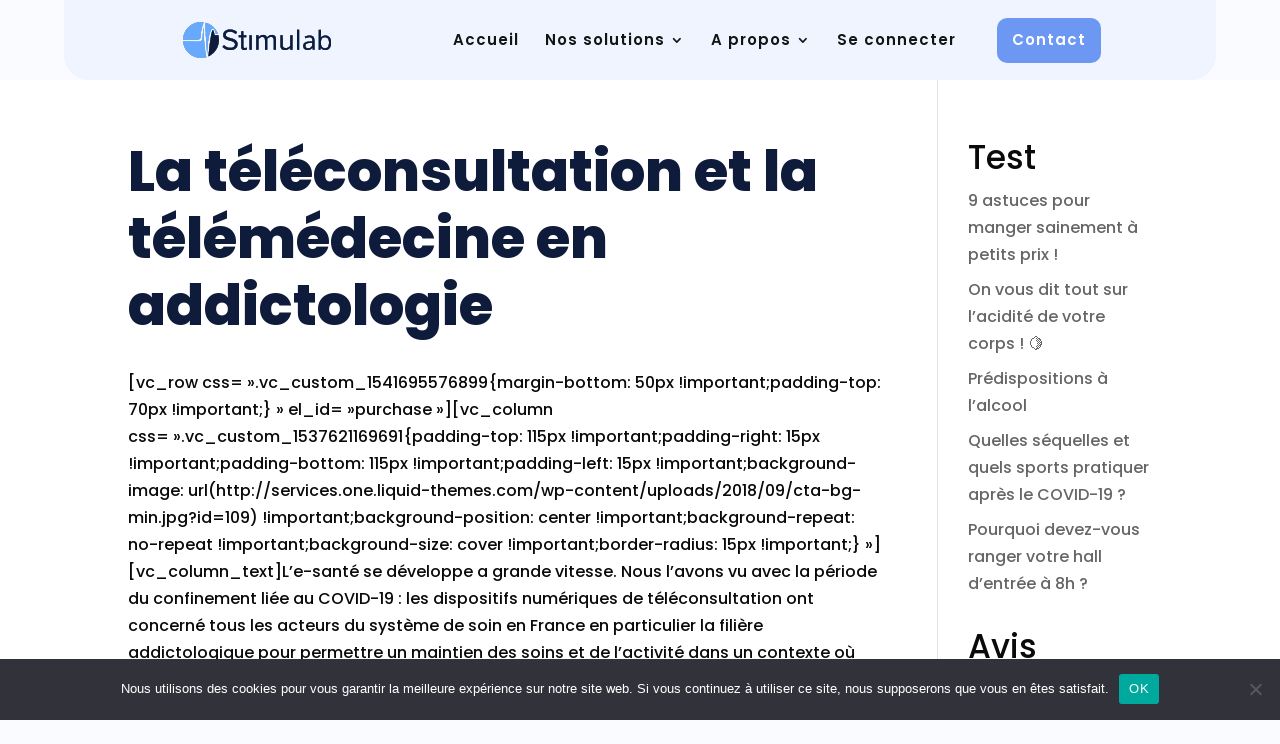

--- FILE ---
content_type: image/svg+xml
request_url: http://dev.stimulme.com/wp-content/uploads/2022/05/logo_stimulabV3-white-1.svg
body_size: 16872
content:
<?xml version="1.0" encoding="UTF-8"?><svg id="a" xmlns="http://www.w3.org/2000/svg" viewBox="0 0 4948.16 1202.84"><defs><style>.j{fill:#fff;}</style></defs><g id="b"><path id="c" class="j" d="M561.79,1201.82c-117.23-5.45-238.94-52.05-334.04-127.91-38.15-30.43-77.1-70.39-107.16-109.93-38.25-50.31-69.62-110.53-90.76-174.23-3.6-10.85-7.42-23.46-8.48-28.02s-2.37-9.45-2.91-10.87-1.93-7.48-3.09-13.48-2.57-12.34-3.13-14.09c-1.14-3.58-2.59-11.39-4.04-21.81-.54-3.85-1.42-10.15-1.97-14-1.23-8.59-2.6-21.93-3.53-34.37l-.7-9.37,25.4,.69c13.97,.38,47.45,1.35,74.4,2.16,264.73,7.96,316.19,9,366.4,7.45,34.08-1.05,43.83-1.64,66.6-4.02,12.35-1.29,30.29-4.44,37.55-6.59,15.92-4.72,19.18-5.9,27.45-9.95,28.72-14.06,41.98-35.77,49.46-80.99,2.03-12.24,4.16-36.94,6.04-70,1.07-18.7,2.4-39.85,2.96-47s1.5-20.42,2.09-29.5c3.95-61.24,16.64-155.26,27.46-203.39,2.66-11.82,4.47-15.61,7.48-15.61,4.09,0,5.62,9.15,3.56,21.24-4.87,28.61-6.05,52.85-6.01,123.76,.03,58.11,.57,79.27,3.49,137.5,2.09,41.68,7.36,121.85,9.93,151,.53,6.05,1.67,20.45,2.53,32s2,25.05,2.54,30c1.27,11.74,4.89,50.98,5.99,65,.47,6.05,1.34,14.83,1.92,19.5s1.71,15.03,2.51,23c1.85,18.37,7.11,65.77,9.05,81.5,.81,6.6,2.62,21.45,4.01,33,2.51,20.82,3.59,29,9.49,72.5,12.8,94.27,26.63,166.83,36.18,189.76,1.75,4.21,2.7,7.77,2.2,8.26-1.35,1.33-34.38,10.47-52.06,14.4-52.48,11.67-103.81,15.45-168.82,12.43h0v-.02h.01Zm290.26-54.92c-2.43-1.42-2.31-9.04,.77-47.21,9.11-112.97,29.72-296.96,48.51-433.15,29.89-216.59,57.02-345.8,80.19-381.91,7.88-12.28,20.09-14.38,28.96-4.99,6.42,6.8,14.97,25.1,19.76,42.34,5.49,19.72,10.94,43.04,14.03,60,1.15,6.33,2.75,15.1,3.56,19.5s2.15,12.95,2.99,19c2.58,18.63,2.2,17.47,6.29,19.33,3.2,1.45,7.75,1.67,34.19,1.63,36.36-.05,62.54-2.14,77.32-6.17,5.58-1.52,5.9-1.51,7.77,.36,2.37,2.37,7.94,21.79,11.44,39.85,.75,3.85,2.04,9.7,2.87,13,.84,3.3,2.04,10.05,2.67,15,1.64,12.8,2.59,19.92,3.78,28.5,4.87,34.98,5.45,98.61,1.19,130.5-.51,3.85-1.45,11.5-2.08,17-6.88,60.07-27.13,127.85-55.86,187-57.07,117.48-151.45,213.48-268.06,272.65-9.6,4.87-17.7,8.84-18,8.82s-1.34-.49-2.3-1.05h.01Zm-43.86-69.67c-4.37-11.39-20.73-198.35-30.91-353.25-.56-8.53-1.69-25.17-2.51-37-3.51-50.44-9.68-152.99-15.49-257.5-3.13-56.22-6.85-142.76-8.98-209-1.31-40.72-1.3-152.49,.02-165.71,1.93-19.32,2.96-23.93,6.02-26.99,3.87-3.87,8.94-3.68,21.45,.82,5.5,1.98,15.4,5.31,22,7.4,23.36,7.39,29.58,10.04,68.85,29.31,27.69,13.59,34.29,17.36,62.47,35.64,24.95,16.2,42.21,29.12,57.57,43.09,3.36,3.06,7.93,6.88,10.15,8.5,5.06,3.68,51.71,51.46,60.46,61.93,3.57,4.28,8.11,9.63,10.07,11.89,6.2,7.14,23.88,31.45,32.41,44.53,14.86,22.81,14.64,22.42,42.62,76.09,1.58,3.02,3.97,8.2,5.31,11.5s4.02,9.83,5.94,14.5c7.05,17.14,8.81,22.13,8.29,23.49-.29,.77-1.78,2.21-3.29,3.2-2.41,1.58-5.61,1.85-25.53,2.15-26.09,.39-35.34-.64-38.8-4.32-1.62-1.72-2.92-5.94-5-16.18-1.55-7.62-3.55-16.55-4.45-19.85s-2.72-10.05-4.04-15c-6.54-24.49-19.58-61.12-31.32-88-4.19-9.59-18.94-31.28-23.61-34.72-2.26-1.66-8.34-5.09-13.51-7.61-19.6-9.56-31.32-6.23-52.06,14.79-8.99,9.11-20.67,27.19-32.77,50.71-7.93,15.41-22.24,49.1-22.25,52.38,0,.85-.41,1.98-.91,2.5-1.29,1.36-13.25,38.51-17.53,54.45-1.99,7.42-4.28,15.75-5.08,18.5-6.97,23.94-20.7,88.83-28.46,134.5-9.28,54.62-18.19,120.15-23.52,173-6.81,67.57-9.58,100.62-12.98,155-4.35,69.71-5.78,112.89-5.38,162.6,.28,34.59,.1,42.39-1.03,43.75-1.94,2.34-3.02,2.06-4.23-1.1h.01Zm726.61-139.35c-27.57-2.32-59.98-8.98-84.04-17.24-31.91-10.97-68.77-31.49-96.46-53.7-14.66-11.76-35-31.93-35-34.7s47.66-64.24,49.79-64.24c.83,0,7.4,5.74,14.61,12.75,34.37,33.46,68.97,54.4,113.46,68.68,27.71,8.9,44.72,11.64,76.14,12.28,43.71,.89,69.62-4,99.14-18.73,30.95-15.44,50.49-38.61,59.04-70.01,3.04-11.17,3.35-36.66,.57-46.98-8.47-31.45-37.56-57.32-85.75-76.27-14.23-5.6-23.52-8.43-61.5-18.74-97.93-26.59-134.96-39.62-165.68-58.3-21.7-13.19-37.63-27.3-50.47-44.69-16.4-22.21-23.95-41.07-27.39-68.42-1.83-14.54-.73-49.4,1.95-61.74,15.06-69.4,71.92-121.98,153.47-141.89,26.38-6.44,36.59-7.45,75.62-7.45,36.26,0,43.47,.48,69,4.64,51.05,8.31,100.69,30.15,139,61.16,13.95,11.3,28,25.18,28,27.69s-48.72,62.01-50.76,62.01c-.82,0-6.78-5.11-13.26-11.35-37.45-36.11-80.03-56.13-138.99-65.35-9.08-1.42-17.4-1.8-39.5-1.78-26.77,.02-28.56,.14-40.88,2.78-48.11,10.33-81.86,37.54-92.66,74.71-3.01,10.37-3.84,32.63-1.57,42.29,1.94,8.25,6.35,17.39,11.81,24.47,7.87,10.2,24.52,22.86,41.49,31.53,23,11.75,40.58,17.88,89.8,31.3,82.01,22.36,115.33,33.35,145,47.86,35.34,17.28,61.46,39.41,79.74,67.55,19,29.26,25.46,55.24,24.5,98.66-.54,24.41-2.23,35.94-8.18,55.55-8.69,28.66-20.15,48.24-40.48,69.15-18.57,19.1-38.31,32.36-66.08,44.37-27.84,12.05-53.93,18.44-88.88,21.79-16.88,1.62-67.17,1.83-84.62,.36h.02Zm485.94-.44c-42.22-7.1-67.37-31.67-77.76-75.94-2.09-8.92-2.12-10.45-2.64-179.5l-.53-170.5-39.5-.5-39.5-.5v-68l39.5-.5,39.5-.5,.5-65.5,.5-65.5h76l.5,65.5,.5,65.5,48.5,.5,48.5,.5v68l-48.5,.5-48.5,.5v154c0,174.01-.54,161.8,7.98,179.14,5.39,10.96,12.36,17.99,21.27,21.45,7.91,3.07,23.36,3.75,33.59,1.48,8.94-1.99,22.16-8.19,29.49-13.83,3.95-3.04,5.73-3.86,6.84-3.16,1.72,1.08,22.3,52.81,22.31,56.06,.02,6.34-26.57,22.51-45.53,27.7-16.94,4.64-54.44,6.23-73.02,3.11h0Zm1359.56,.86c-54-5.54-91.16-27.51-110.43-65.32-8.89-17.44-13.85-35.28-16.54-59.5-.79-7.07-1.03-62.95-.82-190.5l.29-180.5h76l.56,168.5c.62,184.81,.37,177.49,6.6,197.41,4.54,14.53,10.74,24.98,20.88,35.22,7.98,8.06,10.26,9.72,19.5,14.18,18.35,8.86,35.35,11.73,64.44,10.9,27.29-.78,43.91-4.84,68.02-16.63,25.28-12.36,50.05-31.42,64.6-49.69l4.9-6.15,.25-176.86,.25-176.86h76v484h-76l-.26-31.25c-.15-17.19-.52-31.25-.84-31.25s-4.92,4.1-10.24,9.1c-23.36,22.01-56.27,42.78-84.52,53.33-13.11,4.9-30.47,9.16-44.94,11.04-10.78,1.4-47.14,1.93-57.7,.85v-.02h0Zm751-2.89c-56.54-7.97-95.81-37.83-111.35-84.66-9.7-29.24-10.31-68.98-1.47-96.73,18.53-58.23,75.89-92.48,173.32-103.48,17.72-2,42.05-3.29,86.5-4.6,20.62-.61,38.11-1.3,38.86-1.54,2.07-.67,1.03-47.54-1.34-60.39-3.33-18.07-8.8-31.52-17.57-43.22-28.74-38.34-105.32-39.81-188.44-3.63-23.41,10.19-21.28,9.47-22.92,7.79-1.6-1.64-21.58-51.15-21.58-53.47,0-3.09,35.51-18.92,58-25.85,36.11-11.13,65.64-15.65,102.22-15.65,39.73,0,70.07,5.78,95.58,18.19,41.55,20.22,63.23,56.92,68.2,115.5,.75,8.77,1,65.02,.79,178.31l-.3,165.5-26.43,.27c-17.72,.18-26.78-.08-27.5-.8-.59-.59-4.07-15.26-7.73-32.6s-6.97-31.83-7.34-32.2-2.97,2.03-5.77,5.33c-9.35,11.02-31.13,32.13-39.61,38.38-21.05,15.52-41.81,23.84-71.62,28.69-14.34,2.33-58.36,2.85-72.5,.86h0Zm66.79-60.49c56.58-6.22,95.61-35.8,111.09-84.19,5.69-17.78,6.31-23.25,6.83-59.49l.48-33.25h-2.34c-4.21,.02-71.08,2.93-81.34,3.54-64.88,3.91-105.99,17.67-126.11,42.21-5.97,7.29-12.67,21.42-15.05,31.75-2.56,11.12-2.57,34.91-.02,45.79,6.94,29.58,29.9,48.46,65.19,53.6,8.65,1.26,30.01,1.28,41.27,.05h0Zm528.54,60.95c-28.89-3.37-58.58-13.88-80.6-28.54-10.62-7.07-26.47-21.59-34.9-31.99-2.86-3.53-5.97-6.38-6.96-6.38-2.02,0-1.42-1.95-9.35,30-3.07,12.38-6.06,23.97-6.63,25.77l-1.04,3.27-26.17-.27-26.17-.27V261.48l35.71-.26,35.71-.26,1.19,2.22c2.39,4.47,.1,228.85-2.57,251.55-.27,2.34-.14,4.25,.31,4.25s4.72-4.7,9.5-10.45c27.02-32.51,65.36-52.16,112.16-57.5,13.46-1.54,42.63-1.28,56.2,.5,24.35,3.19,40.92,8.04,59.8,17.5,47.1,23.59,80.67,69.13,95.95,130.17,4.98,19.9,6.53,31.59,8.23,62.2,1.44,26.05,1.5,33.42,.4,57-.69,14.89-1.91,31.57-2.7,37.06-8.06,55.81-28.67,100.35-61.33,132.52-27.29,26.89-59.65,42.19-100.34,47.47-12.72,1.65-43.89,1.89-56.37,.43h-.03Zm40.67-62.37c38.03-5.85,65.08-25.81,82.76-61.07,16.99-33.88,25.11-85.52,22.25-141.42-4.31-84.11-29.23-132.38-77.79-150.61-16.85-6.33-26.93-7.85-52.22-7.89-34.88-.05-56.88,5.08-77.82,18.13-30.22,18.83-46.17,50.77-53.86,107.83-2.6,19.3-2.6,88.21,0,107.5,11.45,84.76,42.87,120.09,114.18,128.35,8.47,.98,33.97,.49,42.5-.83h0Zm-2547.53,52.26c-.26-.69-.36-109.71-.22-242.26l.26-241h76v484l-37.78,.26c-29.69,.21-37.88,0-38.26-1Zm225,0c-.26-.69-.36-109.71-.22-242.26l.26-241h76l.26,31.75c.15,17.46,.6,31.74,1,31.73s2.09-1.85,3.74-4.09c4.78-6.48,19.37-20.06,30.27-28.17,25.3-18.83,56.44-33.77,84.23-40.41,8.95-2.14,13.67-2.59,32-3.02,29.07-.7,48.01,2.09,66.51,9.79,28.36,11.8,53.41,38.03,64.74,67.8l3.19,8.37,2.53-3.34c12.51-16.5,28.06-31.99,43.53-43.38,22.9-16.86,53.44-30.66,81.06-36.65,13.94-3.02,47.23-3.8,63.11-1.47,29.31,4.3,50.45,13.6,67.85,29.85,18.42,17.21,29.52,38.27,35.51,67.39,3.98,19.35,4.08,24.77,3.77,214.36l-.3,183.5h-76l-.57-172c-.42-127.73-.88-173.8-1.77-179-2.29-13.28-5.37-23.04-10.83-34.36-4.76-9.88-6.54-12.44-13.65-19.61-9.31-9.39-19.23-14.96-33.18-18.66-11.37-3.01-36.48-3.74-49-1.41-17.11,3.18-34.18,9.87-50.27,19.71-18.75,11.47-39.16,29.6-50.58,44.92l-5.65,7.59-.25,176.41-.25,176.41h-76l-.57-172c-.59-179.6-.52-176.77-4.94-194.02-4.3-16.8-13.55-33.36-23.69-42.4-6.87-6.12-19-12.29-29.8-15.17-11.44-3.04-36.53-3.79-49-1.46-22.99,4.29-42.48,13.7-66.52,32.12-10.45,8.01-29.19,26.67-35.78,35.63l-4.19,5.7-.25,175.8-.25,175.8-37.78,.26c-29.69,.21-37.88,0-38.26-1h-.01Zm1359-.01c-.26-.69-.36-151.11-.22-334.26l.26-333h76V926.49l-37.78,.26c-29.69,.21-37.88,0-38.26-1h0ZM5.39,596.19c-5.28-.82-5.35-1.26-4.17-25.96,1.59-33.27,1.97-37.93,4.63-55.97,12.76-86.54,45.37-172.19,93.19-244.77,39.87-60.51,95.38-117.83,155.55-160.6C326.14,58.04,414.35,21.77,500.82,7.63c30.48-4.98,36.92-5.53,84.55-7.24,19.85-.71,59.27,.6,82.74,2.76,13.95,1.28,18.43,3.21,19.01,8.18,.19,1.63-2.56,10.7-6.67,21.97-3.85,10.56-7.32,20.54-7.71,22.19s-1.05,3.45-1.45,4c-1.12,1.51-17.13,50.51-23.36,71.5-27.37,92.13-42.75,169.18-51.59,258.5-1.01,10.21-1.59,17.83-5.08,67-2.77,38.96-3.7,48.42-6.01,60.72-5.91,31.59-17.01,48.68-38.59,59.47-25.72,12.85-59.57,17.44-142.35,19.3-38.49,.86-393.53,1.05-398.91,.21h0Z"/><path id="d" class="j" d="M565.79,1201.86c-130.83-7.71-254.6-57.67-355.61-143.55-15.34-13.04-53.04-50.91-66.03-66.33-23.45-27.83-47.01-61.35-63.89-90.88-10.77-18.84-28.23-54.77-35.79-73.62-7.37-18.39-19.43-54.21-22.09-65.61-1.08-4.63-2.41-9.58-2.94-11-.54-1.42-1.93-7.48-3.09-13.48s-2.57-12.34-3.13-14.09c-1.14-3.58-2.59-11.39-4.04-21.81-.54-3.85-1.42-10.15-1.97-14-.54-3.85-1.38-11.32-1.85-16.6s-1.41-12.03-2.07-15-1.05-6.52-.85-7.9l.35-2.5,24,.3c13.2,.17,46.28,.96,73.5,1.78s63.9,1.91,81.5,2.43,55.18,1.65,83.5,2.49c28.33,.84,70.13,1.79,92.9,2.11s42.07,.83,42.88,1.14c2.07,.79,78.02-.58,98.72-1.79,48.15-2.8,76.94-8.37,99.84-19.29,28.75-13.72,42.76-35.86,50.08-79.17,2.54-15.02,4.54-37.29,6.58-73,1.07-18.7,2.4-39.85,2.96-47s1.5-20.42,2.09-29.5c3.7-57.36,13.69-133.88,25-191.58,3.71-18.92,5.52-25.04,7.64-25.85,4.68-1.8,5.83,7.78,3.06,25.43-8.99,57.23-7.41,186.99,4.29,354,1.96,28.02,7.36,97.74,8.48,109.5,.31,3.3,1.69,17.7,3.07,32s2.91,31.17,3.4,37.5c.5,6.33,1.38,15.33,1.95,20s1.71,15.03,2.52,23c7.55,74.75,20.79,179.4,31.11,246,10.17,65.58,21.01,116.66,28,131.92,1.57,3.43,2.13,5.78,1.53,6.38-1.4,1.4-32.56,10.06-50.78,14.12-53.67,11.94-111.1,16.63-164.82,13.47h0v-.02Zm285.7-56.08c-1.75-1.75-1.51-10.09,1.32-45.09,9.11-112.97,29.72-296.96,48.51-433.15,30.2-218.84,57.79-349.37,80.96-383.04,6.38-9.27,14.79-12.78,21.81-9.11,6.79,3.56,13.97,14.26,20.13,30.02,6.42,16.44,14.86,49.09,20.04,77.56,1.15,6.33,2.75,15.1,3.56,19.5s2.15,12.95,2.99,19c2.56,18.53,2.12,17.22,6.27,18.68,4.96,1.76,59.42,1.75,78.72-.01,16.24-1.48,31.09-3.68,35.08-5.2,5.43-2.06,7.76,2.61,14,28.03,.88,3.58,2.21,9.65,2.95,13.5,.75,3.85,2.04,9.7,2.87,13,.84,3.3,2.04,10.05,2.67,15,1.64,12.8,2.59,19.92,3.78,28.5,4.86,34.9,5.43,96.75,1.19,128.5-.51,3.85-1.45,11.5-2.08,17-6.88,60.07-27.13,127.85-55.86,187-56.95,117.22-151.71,213.8-268,273.14-9.01,4.6-17.14,8.36-18.05,8.36s-2.2-.54-2.86-1.2h0Zm-42.63-69.47c-1.04-2.72-5.27-37.68-8.01-66.31-14.09-147.06-33.81-436.96-43.54-640-5.39-112.51-7.01-168.75-7.02-242.71,0-58.99,.48-72.84,3.15-89.7,2-12.66,6.87-14.26,24.35-7.96,5.5,1.98,15.4,5.31,22,7.4,23.22,7.35,29.6,10.06,67.85,28.81,26.31,12.9,33.09,16.76,60.47,34.43,27.55,17.78,45.1,30.84,61.56,45.8,3.37,3.06,7.92,6.89,10.12,8.5,5.1,3.74,48.91,48.62,57.5,58.89,3.57,4.28,8.53,10.17,11,13.08,2.47,2.92,6.43,7.93,8.79,11.13s6.55,8.88,9.31,12.61c5.32,7.19,20.71,30.52,27.86,42.22,2.35,3.85,9.45,16.9,15.76,29s12.55,24.02,13.84,26.5c1.3,2.48,3.47,7.2,4.82,10.5s4.04,9.83,5.96,14.5c8.22,19.97,8.81,21.83,7.67,23.95-.6,1.11-2.31,2.37-3.8,2.79-1.5,.42-14.2,.76-28.22,.76-25.92,0-31.2-.62-34.02-4.02-.65-.78-2.44-7.69-3.99-15.35-6.24-30.89-20.1-75.41-33.67-108.13-5.82-14.05-9.59-22.36-11.32-25-15.61-23.74-16.97-25.12-31.77-32.32-21.2-10.31-31.62-7.45-53.79,14.74-18.84,18.86-42.48,64.67-60.41,117.07-40.5,118.38-71.38,316.06-84.52,541-3.36,57.54-3.8,71.33-4.1,128.5-.17,32.72-.34,59.84-.36,60.25-.09,1.46-2.84,.72-3.48-.94h0Zm726.93-138.41c-27.57-2.32-59.98-8.98-84.04-17.24-31.92-10.97-68.98-31.6-96.36-53.65-12.06-9.71-33.06-29.67-34.98-33.26-1.26-2.36-.3-3.77,23.32-34.1,13.55-17.4,24.91-31.64,25.25-31.64s6.5,5.74,13.71,12.75c34.39,33.48,68.96,54.4,113.52,68.71,28.97,9.3,51.22,12.63,84.07,12.6,41.1-.05,66.41-5.41,95.17-20.19,40.51-20.81,62.07-58.29,58.67-102.01-.96-12.32-2.91-19.45-8.3-30.36-11.69-23.63-38.47-44.01-78.54-59.77-14.23-5.6-23.52-8.43-61.5-18.74-78.67-21.36-117.92-34.09-145-47.03-42.95-20.52-75.37-52.05-90.1-87.62-7.93-19.17-10.88-38.86-10.12-67.6,.6-22.69,2.21-32.35,8.29-49.82,20.88-59.98,75.41-105.05,148.8-122.97,26.21-6.4,36.69-7.45,74.62-7.45,35.21,0,42.59,.5,68,4.64,51.04,8.31,100.65,30.14,139,61.16,11.33,9.17,29,26.03,29,27.67,0,1.11-49.77,62.03-50.68,62.03-.31,0-5.86-5.11-12.33-11.35-28.13-27.12-56.47-43.63-95.59-55.68-30.18-9.3-65.13-13.46-99.23-11.81-28.1,1.36-55.42,9.43-75.58,22.33-30.56,19.55-45.63,46.08-45.7,80.48-.03,14.43,1.78,22.68,7.34,33.36,9.29,17.85,32.86,35.36,66.27,49.22,15.38,6.38,33.7,12.15,70,22.05,82.01,22.36,115.33,33.35,145,47.86,35.42,17.32,62.27,40.12,80.74,68.55,18.86,29.05,25.49,55.46,24.5,97.68-.55,23.31-2.34,35.28-8.17,54.53-8.76,28.91-20.15,48.26-40.98,69.65-19.15,19.66-38.58,32.76-66.59,44.87-27.84,12.05-53.93,18.44-88.88,21.79-16.86,1.61-65.24,1.83-82.62,.36h.02Zm485.94-.44c-38.78-6.52-63.92-28.43-75.76-66.04-5.8-18.43-5.68-14.16-5.68-194.76v-165.61l-39.75-.26-39.75-.26v-68l39.74-.26,39.74-.26,.26-65.74,.26-65.74h76l.26,65.74,.26,65.74,48.74,.26,48.74,.26v68l-48.79,.26-48.79,.26,.36,155.74c.41,174.17-.13,161.59,7.64,177.88,6.29,13.18,13.14,19.36,25.37,22.87,8.04,2.31,23.04,2.13,32.84-.4,8.57-2.21,21.4-8.33,27.26-13,2.14-1.71,4.64-3.1,5.56-3.1,1.26,0,4.31,6.74,12.36,27.31,5.88,15.02,10.69,27.79,10.69,28.37,0,1.71-8.39,8.96-16.25,14.05-13.38,8.67-28.18,14.02-46.29,16.75-12.47,1.88-43.72,1.85-55.02-.05h0Zm1359.56,.86c-54.18-5.55-91.89-28-111.43-66.32-8.89-17.44-13.85-35.28-16.54-59.5-.79-7.07-1.03-62.81-.82-190l.29-180h76l.56,169c.52,154.85,.71,169.87,2.32,179.41,4.01,23.82,11.46,39.89,24.68,53.23,7.45,7.52,9.91,9.29,19,13.68,16.93,8.17,33.13,11.24,59.44,11.25,23.86,.02,40.95-2.97,60.78-10.62,28.85-11.13,62.05-34.65,77.91-55.2l4.31-5.59,.5-177.58,.5-177.58h76v484h-76l-.26-31.75c-.15-17.46-.52-31.75-.84-31.75s-5.15,4.32-10.74,9.61c-23.67,22.39-56.48,43.16-85.02,53.82-13.11,4.9-30.47,9.16-44.94,11.04-10.76,1.4-45.25,1.92-55.7,.85h0Zm757-2.37c-62.16-6.75-104.52-38.82-119.47-90.44-4.48-15.48-5.87-26.39-5.91-46.51-.04-20.82,1.44-31.42,6.48-46.46,20.52-61.23,83.5-95.03,192.9-103.5,9.81-.76,95.07-4.04,105-4.04,1.69,0,1.26-44.52-.55-56.68-4.96-33.43-18.65-55.43-41.47-66.67-15.92-7.84-30.72-10.66-55.8-10.63-17.55,.02-31.02,1.54-48.71,5.5-22.87,5.12-49.04,14.17-71.93,24.88-5.48,2.56-10.48,4.46-11.11,4.21-1.52-.58-22.66-53.44-21.87-54.7,1.05-1.71,21.47-11.48,35.95-17.22,25.09-9.94,53.21-17.12,83.6-21.37,15.27-2.13,60.29-2.45,74.89-.54,68.65,9.02,106.57,37.93,122.05,93.05,1.62,5.79,3.95,16.63,5.16,24.09,2.2,13.54,2.2,13.88,2.54,184.92,.25,129.17,.05,171.69-.83,172.75-.94,1.14-6.08,1.4-27.07,1.4-23.59,0-25.97-.15-26.57-1.72-.36-.95-3.61-15.68-7.22-32.74-5-23.65-6.93-31.09-8.11-31.31-.91-.18-3.78,2.47-7,6.46-3,3.72-10.18,11.52-15.95,17.33-28.79,28.99-55.24,42.35-96,48.49-12.55,1.89-50.83,2.77-63,1.44h0Zm75.27-62.85c11.58-2.33,28.01-7.69,36.18-11.8,33.34-16.76,55.58-46.38,63.58-84.68,2.84-13.58,3.95-29.2,3.96-55.36v-23.25h-7.08c-14.31,0-77.9,3.07-94.14,4.55-64.96,5.91-101.63,22.55-117.69,53.41-7.11,13.66-8.56,20.77-8.57,42.04,0,14.68,.36,19.84,1.77,25,7.84,28.55,27.59,45.22,61.17,51.6,11.25,2.14,47.13,1.25,60.82-1.51h0Zm516.23,62.87c-30.51-3.47-61.69-14.18-83-28.51-10.44-7.02-22.87-17.88-30.22-26.39-3.59-4.16-7.62-8.82-8.96-10.37-4.67-5.39-5.12-4.47-12.84,26.39-3.93,15.72-7.47,29.1-7.87,29.75-1.04,1.68-49.72,1.66-51.41-.03-1.9-1.9-1.73-663.11,.17-664.69,.98-.81,11.34-1.06,36.25-.87l34.88,.26,.3,95.5c.27,86.31-.45,132.51-2.45,155.75-.38,4.38-.25,7.25,.33,7.25,.53,0,3.81-3.63,7.31-8.06,31.7-40.25,81.09-61.94,141.01-61.94,52.18,0,95.68,15.81,127.75,46.42,24.12,23.03,39.22,47.22,51.17,82,8.88,25.84,12.6,47.19,14.73,84.69,1.58,27.69,1.58,31.5,.02,59-.96,16.86-2.47,33.87-3.56,39.89-9.59,53.17-27.77,92.03-57.48,122.8-26.31,27.26-58.31,43.48-98.13,49.75-11.86,1.87-46.55,2.71-58,1.41h0Zm40.5-62.65c57.44-9.27,90.59-54.18,100.65-136.31,2.49-20.37,2.5-70.48,.02-91-10.58-87.42-45.96-128.69-114.8-133.9-30.71-2.32-62.96,3.01-84.38,13.97-37.53,19.19-55.77,55.28-62.65,123.93-1.64,16.38-1.64,68.91,0,85,6.46,63.44,23.12,99.84,55.21,120.6,26.09,16.88,67.86,23.86,105.96,17.71h-.01Zm-2550.53,52.45c-.26-.69-.36-109.71-.22-242.26l.26-241h76v484l-37.78,.26c-29.69,.21-37.88,0-38.26-1Zm225,0c-.26-.69-.36-109.71-.22-242.26l.26-241h76l.26,32.25c.15,17.74,.6,32.24,1,32.23s2.09-1.85,3.74-4.09c4.86-6.58,20.38-21.07,31.23-29.14,25.35-18.87,56.5-33.81,84.27-40.44,14.33-3.42,45.82-4.38,62.62-1.91,35.08,5.15,59.47,18.52,79.82,43.77,10.11,12.54,14.57,20.54,22.38,40.16,.6,1.51,1.79,.47,6.84-6,13.4-17.18,30.89-33.47,48.61-45.29,20.2-13.47,49.9-26.09,73.35-31.17,13.91-3.01,45.36-3.76,61.03-1.47,29.67,4.35,50.57,13.63,68.38,30.36,18.99,17.84,29.95,38.5,35.99,67.88,3.98,19.35,4.08,24.78,3.77,213.86l-.3,183h-76l-.57-172.5c-.42-128.13-.88-174.3-1.77-179.5-3.78-21.87-11.88-40.66-22.45-52.02-14.4-15.49-33.75-22.44-62.79-22.54-16.56-.05-28.82,1.96-43.61,7.18-29.93,10.56-63.47,35.85-80.9,61.01l-2.91,4.2-.5,177.09-.5,177.09h-76l-.57-172.5c-.43-130.85-.87-174.27-1.82-179.84-5.3-31.25-17.43-52.75-35.63-63.17-13.33-7.63-28.56-11.03-49.54-11.08-31.49-.06-56.4,9.48-88.07,33.74-10.44,8-29.43,26.97-34.94,34.9l-3.43,4.94-.5,176.5-.5,176.5-37.78,.26c-29.69,.21-37.88,0-38.26-1h0Zm1359,0c-.26-.69-.36-151.11-.22-334.26l.26-333h76V926.5l-37.78,.26c-29.69,.21-37.88,0-38.26-1h0ZM53.79,596.02c-27.5-.3-50.83-.94-51.84-1.42-1.71-.82-1.8-1.9-1.2-14.49,3.49-73.38,16.87-136.57,42.73-201.83,23.5-59.31,58.01-116.65,100.67-167.28,13-15.43,50.69-53.29,66.03-66.33C305.06,64,418.17,15.69,541.79,3.03c39.32-4.03,79.4-3.86,122,.52,16.03,1.65,20.01,2.67,21.54,5.51,1.63,3.04,1.16,5.11-4.92,21.53-36.15,97.78-63.03,199.37-76.57,289.4-5.58,37.1-8.61,66.46-12.56,122-5.19,72.83-7.07,85.43-15.44,103.5-16.54,35.68-54.75,47.27-162.05,49.11-17.6,.3-32.55,.72-33.23,.93-2.22,.69-167.25,.81-167.93,.12-1.12-1.12-88.14-.79-88.83,.33-.36,.58-4.68,.91-10.31,.78-5.33-.12-32.19-.46-59.69-.76v.02h0Z"/><path id="e" class="j" d="M570.79,1202.34c-4.95-.21-9.9-.78-11-1.26-1.1-.49-8.53-1.42-16.5-2.07-95.59-7.81-196.2-44.1-279.5-100.81-32.51-22.13-56.07-41.72-85.6-71.18-23.59-23.53-37.87-39.78-55.44-63.1-9.2-12.21-29.02-40.93-32.04-46.44-.6-1.1-4.61-8.08-8.91-15.5-23.65-40.89-50.33-104.44-58.44-139.19-1.07-4.59-2.39-9.51-2.93-10.92-.54-1.42-1.93-7.48-3.1-13.48s-2.76-13.38-3.53-16.41c-1.69-6.58-2.37-10.22-3.64-19.5-.53-3.85-1.39-10.15-1.91-14s-1.4-11.67-1.95-17.37-1.45-12-2-14-1.01-5.37-1.01-7.49v-3.86l24.24,.67c21.78,.6,55.86,1.6,154.75,4.56,17.32,.52,55.57,1.66,85,2.53,29.42,.87,58.54,1.46,64.69,1.31s11.52,.04,11.92,.44c1.29,1.29,51.85,.86,53.17-.45,.9-.9,1.61-.79,3.03,.5,1.63,1.47,4.86,1.68,26.86,1.68,13.75,0,25.3-.29,25.66-.65,.36-.36,6.62-.56,13.92-.45,23.08,.36,64.37-2.74,86.26-6.48,34.76-5.93,59.94-17.41,73.82-33.66,19.28-22.57,25.99-51.92,30.68-134.26,1.07-18.7,2.4-39.85,2.96-47s1.5-20.42,2.09-29.5c3.86-59.8,15.36-146.06,26.57-199.31,2.86-13.59,4.12-16.88,6.29-16.47,2.65,.51,3.41,9.04,1.71,19.25-4.13,24.83-5.58,47.92-6.28,100.03-.93,68.62,2.16,151.06,9.7,258.5,1.97,28.05,7.36,97.77,8.48,109.5,.31,3.3,1.69,17.7,3.07,32s2.91,31.17,3.4,37.5c.5,6.33,1.38,15.33,1.95,20s1.71,15.03,2.52,23,3.05,28.67,4.99,46c18.99,169.44,39.72,296.91,53.99,332.05,1.42,3.49,2.23,6.66,1.82,7.05-1.24,1.17-32.33,9.62-49.14,13.36-26.94,5.99-71.38,12.54-85.16,12.54-2.5,0-5.02,.47-5.59,1.03-1.07,1.07-52.72,2.05-69.87,1.33h0v-.02h0Zm280.7-56.56c-1.75-1.75-1.51-10.09,1.32-45.09,9.11-112.97,29.72-296.96,48.51-433.15,30.2-218.84,57.79-349.37,80.96-383.04,6.38-9.27,14.79-12.78,21.81-9.11,6.79,3.56,13.97,14.26,20.13,30.02,6.42,16.44,14.86,49.09,20.04,77.56,1.15,6.33,2.75,15.1,3.56,19.5s2.15,12.95,2.99,19c2.56,18.53,2.12,17.22,6.27,18.68,4.96,1.76,59.42,1.75,78.72-.01,16.24-1.48,31.09-3.68,35.08-5.2,5.43-2.06,7.76,2.61,14,28.03,.88,3.58,2.21,9.65,2.95,13.5,.75,3.85,2.04,9.7,2.87,13,.84,3.3,2.04,10.05,2.67,15,1.64,12.8,2.59,19.92,3.78,28.5,4.86,34.9,5.43,96.75,1.19,128.5-.51,3.85-1.45,11.5-2.08,17-6.88,60.07-27.13,127.85-55.86,187-56.95,117.22-151.71,213.8-268,273.14-9.01,4.6-17.14,8.36-18.05,8.36s-2.2-.54-2.86-1.2h0Zm-42.2-69.15c0-.2-1.1-9.09-2.45-19.75-12.29-97.13-37.18-448.87-48.53-685.88-5.4-112.77-7.01-168.73-7.02-243.39,0-73.33,1.26-93.88,6.09-98.7,2.85-2.85,9.86-2.43,19.91,1.2,4.67,1.69,16.52,5.7,26.32,8.93,20.35,6.7,26.91,9.53,63.06,27.3,27.29,13.41,33.99,17.22,61.44,34.93,27.55,17.78,45.1,30.84,61.56,45.8,3.37,3.06,7.92,6.89,10.12,8.52,5.15,3.8,48,47.69,56.5,57.87,3.57,4.28,8.53,10.17,11,13.09s6.43,7.93,8.79,11.13,6.55,8.88,9.31,12.61c5.32,7.19,20.71,30.51,27.86,42.22,2.35,3.85,9.67,17.35,16.27,30,6.59,12.65,12.84,24.4,13.87,26.11s2.53,4.86,3.32,7,3.52,8.84,6.06,14.89c7.6,18.09,10.03,25.39,8.82,26.59-2.18,2.18-9.37,2.86-30.42,2.89-22.02,.02-31.25-.91-33.75-3.42-.77-.77-2.69-7.63-4.27-15.23-7.35-35.39-27.29-96.5-41.08-125.87-4.58-9.76-15.88-26.39-21.37-31.45-7.53-6.94-25.82-15.02-34.01-15.02-6.05,0-16.52,4.06-22.13,8.57-17.65,14.2-29.73,30.5-45.9,61.93-58.34,113.4-99.99,351.1-115.56,659.5-.68,13.47-1.25,50.04-1.27,81.25-.02,44.72-.29,56.75-1.28,56.75-.69,0-1.25-.17-1.25-.37h-.01Zm726.5-138.75c-27.57-2.32-59.98-8.98-84.04-17.24-31.92-10.97-68.98-31.6-96.36-53.65-12.06-9.71-33.06-29.67-34.98-33.26-1.26-2.36-.3-3.77,23.32-34.1,13.55-17.4,24.91-31.64,25.25-31.64s6.5,5.74,13.71,12.75c34.39,33.48,68.96,54.4,113.52,68.71,28.97,9.3,51.22,12.63,84.07,12.6,41.1-.05,66.41-5.41,95.17-20.19,40.51-20.81,62.07-58.29,58.67-102.01-.96-12.32-2.91-19.45-8.3-30.36-11.69-23.63-38.47-44.01-78.54-59.77-14.23-5.6-23.52-8.43-61.5-18.74-78.67-21.36-117.92-34.09-145-47.03-42.95-20.52-75.37-52.05-90.1-87.62-7.93-19.17-10.88-38.86-10.12-67.6,.6-22.69,2.21-32.35,8.29-49.82,20.88-59.98,75.41-105.05,148.8-122.97,26.21-6.4,36.69-7.45,74.62-7.45,35.21,0,42.59,.5,68,4.64,51.04,8.31,100.65,30.14,139,61.16,11.33,9.17,29,26.03,29,27.67,0,1.11-49.77,62.03-50.68,62.03-.31,0-5.86-5.11-12.33-11.35-28.13-27.12-56.47-43.63-95.59-55.68-30.18-9.3-65.13-13.46-99.23-11.81-28.1,1.36-55.42,9.43-75.58,22.33-30.56,19.55-45.63,46.08-45.7,80.48-.03,14.43,1.78,22.68,7.34,33.36,9.29,17.85,32.86,35.36,66.27,49.22,15.38,6.38,33.7,12.15,70,22.05,82.01,22.36,115.33,33.35,145,47.86,35.42,17.32,62.27,40.12,80.74,68.55,18.86,29.05,25.49,55.46,24.5,97.68-.55,23.31-2.34,35.28-8.17,54.53-8.76,28.91-20.15,48.26-40.98,69.65-19.15,19.66-38.58,32.76-66.59,44.87-27.84,12.05-53.93,18.44-88.88,21.79-16.86,1.61-65.24,1.83-82.62,.36h.02Zm485.94-.44c-38.78-6.52-63.92-28.43-75.76-66.04-5.8-18.43-5.68-14.16-5.68-194.76v-165.61l-39.75-.26-39.75-.26v-68l39.74-.26,39.74-.26,.26-65.74,.26-65.74h76l.26,65.74,.26,65.74,48.74,.26,48.74,.26v68l-48.79,.26-48.79,.26,.36,155.74c.41,174.17-.13,161.59,7.64,177.88,6.29,13.18,13.14,19.36,25.37,22.87,8.04,2.31,23.04,2.13,32.84-.4,8.57-2.21,21.4-8.33,27.26-13,2.14-1.71,4.64-3.1,5.56-3.1,1.26,0,4.31,6.74,12.36,27.31,5.88,15.02,10.69,27.79,10.69,28.37,0,1.71-8.39,8.96-16.25,14.05-13.38,8.67-28.18,14.02-46.29,16.75-12.47,1.88-43.72,1.85-55.02-.05h0Zm1359.56,.86c-54.18-5.55-91.89-28-111.43-66.32-8.89-17.44-13.85-35.28-16.54-59.5-.79-7.07-1.03-62.81-.82-190l.29-180h76l.56,169c.52,154.85,.71,169.87,2.32,179.41,4.01,23.82,11.46,39.89,24.68,53.23,7.45,7.52,9.91,9.29,19,13.68,16.93,8.17,33.13,11.24,59.44,11.25,23.86,.02,40.95-2.97,60.78-10.62,28.85-11.13,62.05-34.65,77.91-55.2l4.31-5.59,.5-177.58,.5-177.58h76v484h-76l-.26-31.75c-.15-17.46-.52-31.75-.84-31.75s-5.15,4.32-10.74,9.61c-23.67,22.39-56.48,43.16-85.02,53.82-13.11,4.9-30.47,9.16-44.94,11.04-10.76,1.4-45.25,1.92-55.7,.85h0Zm757-2.37c-62.16-6.75-104.52-38.82-119.47-90.44-4.48-15.48-5.87-26.39-5.91-46.51-.04-20.82,1.44-31.42,6.48-46.46,20.52-61.23,83.5-95.03,192.9-103.5,9.81-.76,95.07-4.04,105-4.04,1.69,0,1.26-44.52-.55-56.68-4.96-33.43-18.65-55.43-41.47-66.67-15.92-7.84-30.72-10.66-55.8-10.63-17.55,.02-31.02,1.54-48.71,5.5-22.87,5.12-49.04,14.17-71.93,24.88-5.48,2.56-10.48,4.46-11.11,4.21-1.52-.58-22.66-53.44-21.87-54.7,1.05-1.71,21.47-11.48,35.95-17.22,25.09-9.94,53.21-17.12,83.6-21.37,15.27-2.13,60.29-2.45,74.89-.54,68.65,9.02,106.57,37.93,122.05,93.05,1.62,5.79,3.95,16.63,5.16,24.09,2.2,13.54,2.2,13.88,2.54,184.92,.25,129.17,.05,171.69-.83,172.75-.94,1.14-6.08,1.4-27.07,1.4-23.59,0-25.97-.15-26.57-1.72-.36-.95-3.61-15.68-7.22-32.74-5-23.65-6.93-31.09-8.11-31.31-.91-.18-3.78,2.47-7,6.46-3,3.72-10.18,11.52-15.95,17.33-28.79,28.99-55.24,42.35-96,48.49-12.55,1.89-50.83,2.77-63,1.44h0Zm75.27-62.85c11.58-2.33,28.01-7.69,36.18-11.8,33.34-16.76,55.58-46.38,63.58-84.68,2.84-13.58,3.95-29.2,3.96-55.36v-23.25h-7.08c-14.31,0-77.9,3.07-94.14,4.55-64.96,5.91-101.63,22.55-117.69,53.41-7.11,13.66-8.56,20.77-8.57,42.04,0,14.68,.36,19.84,1.77,25,7.84,28.55,27.59,45.22,61.17,51.6,11.25,2.14,47.13,1.25,60.82-1.51h0Zm516.23,62.87c-30.51-3.47-61.69-14.18-83-28.51-10.44-7.02-22.87-17.88-30.22-26.39-3.59-4.16-7.62-8.82-8.96-10.37-4.67-5.39-5.12-4.47-12.84,26.39-3.93,15.72-7.47,29.1-7.87,29.75-1.04,1.68-49.72,1.66-51.41-.03-1.9-1.9-1.73-663.11,.17-664.69,.98-.81,11.34-1.06,36.25-.87l34.88,.26,.3,95.5c.27,86.31-.45,132.51-2.45,155.75-.38,4.38-.25,7.25,.33,7.25,.53,0,3.81-3.63,7.31-8.06,31.7-40.25,81.09-61.94,141.01-61.94,52.18,0,95.68,15.81,127.75,46.42,24.12,23.03,39.22,47.22,51.17,82,8.88,25.84,12.6,47.19,14.73,84.69,1.58,27.69,1.58,31.5,.02,59-.96,16.86-2.47,33.87-3.56,39.89-9.59,53.17-27.77,92.03-57.48,122.8-26.31,27.26-58.31,43.48-98.13,49.75-11.86,1.87-46.55,2.71-58,1.41h0Zm40.5-62.65c57.44-9.27,90.59-54.18,100.65-136.31,2.49-20.37,2.5-70.48,.02-91-10.58-87.42-45.96-128.69-114.8-133.9-30.71-2.32-62.96,3.01-84.38,13.97-37.53,19.19-55.77,55.28-62.65,123.93-1.64,16.38-1.64,68.91,0,85,6.46,63.44,23.12,99.84,55.21,120.6,26.09,16.88,67.86,23.86,105.96,17.71h-.01Zm-2550.53,52.45c-.26-.69-.36-109.71-.22-242.26l.26-241h76v484l-37.78,.26c-29.69,.21-37.88,0-38.26-1Zm225,0c-.26-.69-.36-109.71-.22-242.26l.26-241h76l.26,32.25c.15,17.74,.6,32.24,1,32.23s2.09-1.85,3.74-4.09c4.86-6.58,20.38-21.07,31.23-29.14,25.35-18.87,56.5-33.81,84.27-40.44,14.33-3.42,45.82-4.38,62.62-1.91,35.08,5.15,59.47,18.52,79.82,43.77,10.11,12.54,14.57,20.54,22.38,40.16,.6,1.51,1.79,.47,6.84-6,13.4-17.18,30.89-33.47,48.61-45.29,20.2-13.47,49.9-26.09,73.35-31.17,13.91-3.01,45.36-3.76,61.03-1.47,29.67,4.35,50.57,13.63,68.38,30.36,18.99,17.84,29.95,38.5,35.99,67.88,3.98,19.35,4.08,24.78,3.77,213.86l-.3,183h-76l-.57-172.5c-.42-128.13-.88-174.3-1.77-179.5-3.78-21.87-11.88-40.66-22.45-52.02-14.4-15.49-33.75-22.44-62.79-22.54-16.56-.05-28.82,1.96-43.61,7.18-29.93,10.56-63.47,35.85-80.9,61.01l-2.91,4.2-.5,177.09-.5,177.09h-76l-.57-172.5c-.43-130.85-.87-174.27-1.82-179.84-5.3-31.25-17.43-52.75-35.63-63.17-13.33-7.63-28.56-11.03-49.54-11.08-31.49-.06-56.4,9.48-88.07,33.74-10.44,8-29.43,26.97-34.94,34.9l-3.43,4.94-.5,176.5-.5,176.5-37.78,.26c-29.69,.21-37.88,0-38.26-1h0Zm1359,0c-.26-.69-.36-151.11-.22-334.26l.26-333h76V926.49l-37.78,.26c-29.69,.21-37.88,0-38.26-1h0ZM102.79,595.98c-.4-.64-17.13-1-46.92-1-25.47,0-48.42-.29-51-.64l-4.7-.64,.63-15.61c.35-8.58,1.01-16.51,1.47-17.61s1.37-8.52,2.01-16.5c3.13-38.68,13.1-87.56,26.02-127.5,11.59-35.83,32.34-82.38,51.5-115.5,4.3-7.42,8.3-14.4,8.91-15.5,3.02-5.51,22.84-34.24,32.04-46.44,17.57-23.31,31.86-39.57,55.44-63.1,29.53-29.45,53.09-49.05,85.6-71.18,43.24-29.44,93.66-54.74,143-71.76,41.77-14.41,94.47-25.59,137.17-29.1,7.61-.62,14.92-1.65,16.24-2.28,3.58-1.7,78.54-1.6,80.25,.11,.69,.69,3.18,1.25,5.54,1.25,8.33,0,33.84,3.23,36.56,4.63,4.07,2.1,3.62,5.2-3.66,25.23-41.81,115.04-68.46,221.35-80.52,321.13-3.46,28.64-4.97,45.32-8.09,89-3.69,51.74-4.5,60.43-6.98,74.5-10.48,59.42-42.48,73.84-169.01,76.16-27.58,.51-32.77,.83-34.31,2.17-1.46,1.28-2.17,1.35-3.74,.37-2.5-1.56-144.5-1.76-145.46-.21-1.04,1.69-17.05,1.25-18.5-.5-1.07-1.29-7.22-1.5-44-1.5s-42.93,.21-44,1.5c-.95,1.15-3.56,1.5-11.06,1.5-5.47,0-10.09-.44-10.44-1v.02h.01Z"/><path id="f" class="j" d="M569.79,1202.23c-6.78-.22-9.51-.63-8.5-1.28,1.06-.67,.03-.95-3.51-.96-2.75-.01-12.81-.91-22.35-2-164.78-18.84-311.74-102.34-411.85-234.02-23.29-30.63-43.25-63.25-60.84-99.4-19.57-40.23-35.38-84.74-44.6-125.6-6.45-28.56-6.6-29.33-7.98-39.5-.52-3.85-1.39-9.92-1.92-13.5s-1.38-11.09-1.88-16.69c-.5-5.61-1.47-12.71-2.16-15.78-.87-3.88-.93-5.91-.21-6.64,1.02-1.02,23.49-.59,112.29,2.19,128.16,4,207.27,6.1,217.16,5.76,5.31-.18,9.45,0,9.19,.41s11.94,.75,27.09,.75c19.12,0,27.56-.33,27.56-1.08,0-.6,.56-.88,1.25-.62s1.14,.96,1,1.58c-.18,.81,7.41,1.12,27.31,1.12,18.12,0,27.35-.34,26.94-1-.7-1.13,.8-1.37,1.87-.3,1.58,1.58,52-.54,77.13-3.23,30.35-3.25,50.01-8.15,68-16.94,18.88-9.22,29.4-19.86,38.6-39.04,10.1-21.05,14.16-46.44,17.9-112,1.07-18.7,2.4-39.85,2.96-47s1.5-20.42,2.09-29.5c2.95-45.74,9.5-101.09,18.04-152.4,7.51-45.13,12.02-65.6,14.46-65.6,2.93,0,3.31,7.37,1.12,22-8.94,59.8-7.34,190.97,4.37,358,1.96,28.02,7.36,97.74,8.48,109.5,.31,3.3,1.69,17.7,3.07,32s2.91,31.17,3.4,37.5c.5,6.33,1.38,15.33,1.95,20s1.71,15.03,2.52,23c7.55,74.75,20.79,179.4,31.11,246,9.96,64.22,20.51,114.47,27.14,129.27,1.42,3.17,2.4,5.96,2.17,6.19-.97,.96-36.94,10.7-51.55,13.96-27.45,6.11-71.35,12.55-85.82,12.6-3.02,.01-4.49,.34-3.7,.84,2.67,1.69-36.45,2.48-69.3,1.39h0v.02h0Zm281.7-56.45c-1.75-1.75-1.51-10.09,1.32-45.09,9.11-112.97,29.72-296.96,48.51-433.15,30.2-218.84,57.79-349.37,80.96-383.04,6.38-9.27,14.79-12.78,21.81-9.11,6.79,3.56,13.97,14.26,20.13,30.02,6.42,16.44,14.86,49.09,20.04,77.56,1.15,6.33,2.75,15.1,3.56,19.5s2.15,12.95,2.99,19c2.56,18.53,2.12,17.22,6.27,18.68,4.96,1.76,59.42,1.75,78.72-.01,16.24-1.48,31.09-3.68,35.08-5.2,5.43-2.06,7.76,2.61,14,28.03,.88,3.58,2.21,9.65,2.95,13.5,.75,3.85,2.04,9.7,2.87,13,.84,3.3,2.04,10.05,2.67,15,1.64,12.8,2.59,19.92,3.78,28.5,4.86,34.9,5.43,96.75,1.19,128.5-.51,3.85-1.45,11.5-2.08,17-6.88,60.07-27.13,127.85-55.86,187-56.95,117.22-151.71,213.8-268,273.14-9.01,4.6-17.14,8.36-18.05,8.36s-2.2-.54-2.86-1.2h0Zm-41.62-71.42c-1.06-2.76-5.26-37.53-8.03-66.36-10.72-111.91-25.36-314.26-35.51-491-7.55-131.52-11.11-207.08-14.03-298-1.36-42.23-1.31-148.12,.07-162.89,1.34-14.33,3.57-25.58,5.38-27.08,3.19-2.64,7.95-2.15,19.54,2.02,6.33,2.28,16.9,5.84,23.5,7.92,22.39,7.05,29.57,10.1,66.85,28.36,25.31,12.4,32.19,16.32,59.47,33.93,27.55,17.78,45.1,30.84,61.56,45.8,3.37,3.06,7.92,6.89,10.12,8.5,5.1,3.74,48.91,48.62,57.5,58.89,3.57,4.28,8.53,10.17,11,13.08,2.47,2.92,6.43,7.93,8.79,11.13s6.55,8.88,9.31,12.61c5.32,7.19,20.71,30.52,27.86,42.22,2.35,3.85,9.45,16.9,15.76,29s12.3,23.58,13.31,25.5c1.79,3.42,3.19,6.69,10.32,24,6.36,15.45,8.65,21.64,8.65,23.35,0,3.15-4.98,3.99-26.19,4.43-22.02,.45-33.26-.66-36.79-3.62-1.48-1.24-2.73-5.41-4.98-16.66-6.26-31.31-19.43-73.6-33.1-106.33-9.9-23.7-8.8-21.57-19.43-37.48-7.71-11.53-11.44-14.74-24.73-21.26-10.64-5.22-11.39-5.43-19.17-5.43-10.54,0-16.97,2.97-28.67,13.23-11.13,9.77-14.51,13.79-23.72,28.27-21.48,33.74-39.97,77.43-55.71,131.61-34.72,119.54-61.2,302.47-72.99,504.39-3.33,57.02-3.75,70.25-4.08,128.37-.19,33.2-.53,60.56-.76,60.79s-.72-.36-1.09-1.31h0v.02h-.01Zm725.91-136.47c-27.57-2.32-59.98-8.98-84.04-17.24-31.92-10.97-68.98-31.6-96.36-53.65-12.06-9.71-33.06-29.67-34.98-33.26-1.26-2.36-.3-3.77,23.32-34.1,13.55-17.4,24.91-31.64,25.25-31.64s6.5,5.74,13.71,12.75c34.39,33.48,68.96,54.4,113.52,68.71,28.97,9.3,51.22,12.63,84.07,12.6,41.1-.05,66.41-5.41,95.17-20.19,40.51-20.81,62.07-58.29,58.67-102.01-.96-12.32-2.91-19.45-8.3-30.36-11.69-23.63-38.47-44.01-78.54-59.77-14.23-5.6-23.52-8.43-61.5-18.74-78.67-21.36-117.92-34.09-145-47.03-42.95-20.52-75.37-52.05-90.1-87.62-7.93-19.17-10.88-38.86-10.12-67.6,.6-22.69,2.21-32.35,8.29-49.82,20.88-59.98,75.41-105.05,148.8-122.97,26.21-6.4,36.69-7.45,74.62-7.45,35.21,0,42.59,.5,68,4.64,51.04,8.31,100.65,30.14,139,61.16,11.33,9.17,29,26.03,29,27.67,0,1.11-49.77,62.03-50.68,62.03-.31,0-5.86-5.11-12.33-11.35-28.13-27.12-56.47-43.63-95.59-55.68-30.18-9.3-65.13-13.46-99.23-11.81-28.1,1.36-55.42,9.43-75.58,22.33-30.56,19.55-45.63,46.08-45.7,80.48-.03,14.43,1.78,22.68,7.34,33.36,9.29,17.85,32.86,35.36,66.27,49.22,15.38,6.38,33.7,12.15,70,22.05,82.01,22.36,115.33,33.35,145,47.86,35.42,17.32,62.27,40.12,80.74,68.55,18.86,29.05,25.49,55.46,24.5,97.68-.55,23.31-2.34,35.28-8.17,54.53-8.76,28.91-20.15,48.26-40.98,69.65-19.15,19.66-38.58,32.76-66.59,44.87-27.84,12.05-53.93,18.44-88.88,21.79-16.86,1.61-65.24,1.83-82.62,.36h.02Zm485.94-.44c-38.78-6.52-63.92-28.43-75.76-66.04-5.8-18.43-5.68-14.16-5.68-194.76v-165.61l-39.75-.26-39.75-.26v-68l39.74-.26,39.74-.26,.26-65.74,.26-65.74h76l.26,65.74,.26,65.74,48.74,.26,48.74,.26v68l-48.79,.26-48.79,.26,.36,155.74c.41,174.17-.13,161.59,7.64,177.88,6.29,13.18,13.14,19.36,25.37,22.87,8.04,2.31,23.04,2.13,32.84-.4,8.57-2.21,21.4-8.33,27.26-13,2.14-1.71,4.64-3.1,5.56-3.1,1.26,0,4.31,6.74,12.36,27.31,5.88,15.02,10.69,27.79,10.69,28.37,0,1.71-8.39,8.96-16.25,14.05-13.38,8.67-28.18,14.02-46.29,16.75-12.47,1.88-43.72,1.85-55.02-.05h0Zm1359.56,.86c-54.18-5.55-91.89-28-111.43-66.32-8.89-17.44-13.85-35.28-16.54-59.5-.79-7.07-1.03-62.81-.82-190l.29-180h76l.56,169c.52,154.85,.71,169.87,2.32,179.41,4.01,23.82,11.46,39.89,24.68,53.23,7.45,7.52,9.91,9.29,19,13.68,16.93,8.17,33.13,11.24,59.44,11.25,23.86,.02,40.95-2.97,60.78-10.62,28.85-11.13,62.05-34.65,77.91-55.2l4.31-5.59,.5-177.58,.5-177.58h76v484h-76l-.26-31.75c-.15-17.46-.52-31.75-.84-31.75s-5.15,4.32-10.74,9.61c-23.67,22.39-56.48,43.16-85.02,53.82-13.11,4.9-30.47,9.16-44.94,11.04-10.76,1.4-45.25,1.92-55.7,.85h0Zm757-2.37c-62.16-6.75-104.52-38.82-119.47-90.44-4.48-15.48-5.87-26.39-5.91-46.51-.04-20.82,1.44-31.42,6.48-46.46,20.52-61.23,83.5-95.03,192.9-103.5,9.81-.76,95.07-4.04,105-4.04,1.69,0,1.26-44.52-.55-56.68-4.96-33.43-18.65-55.43-41.47-66.67-15.92-7.84-30.72-10.66-55.8-10.63-17.55,.02-31.02,1.54-48.71,5.5-22.87,5.12-49.04,14.17-71.93,24.88-5.48,2.56-10.48,4.46-11.11,4.21-1.52-.58-22.66-53.44-21.87-54.7,1.05-1.71,21.47-11.48,35.95-17.22,25.09-9.94,53.21-17.12,83.6-21.37,15.27-2.13,60.29-2.45,74.89-.54,68.65,9.02,106.57,37.93,122.05,93.05,1.62,5.79,3.95,16.63,5.16,24.09,2.2,13.54,2.2,13.88,2.54,184.92,.25,129.17,.05,171.69-.83,172.75-.94,1.14-6.08,1.4-27.07,1.4-23.59,0-25.97-.15-26.57-1.72-.36-.95-3.61-15.68-7.22-32.74-5-23.65-6.93-31.09-8.11-31.31-.91-.18-3.78,2.47-7,6.46-3,3.72-10.18,11.52-15.95,17.33-28.79,28.99-55.24,42.35-96,48.49-12.55,1.89-50.83,2.77-63,1.44h0Zm75.27-62.85c11.58-2.33,28.01-7.69,36.18-11.8,33.34-16.76,55.58-46.38,63.58-84.68,2.84-13.58,3.95-29.2,3.96-55.36v-23.25h-7.08c-14.31,0-77.9,3.07-94.14,4.55-64.96,5.91-101.63,22.55-117.69,53.41-7.11,13.66-8.56,20.77-8.57,42.04,0,14.68,.36,19.84,1.77,25,7.84,28.55,27.59,45.22,61.17,51.6,11.25,2.14,47.13,1.25,60.82-1.51h0Zm516.23,62.87c-30.51-3.47-61.69-14.18-83-28.51-10.44-7.02-22.87-17.88-30.22-26.39-3.59-4.16-7.62-8.82-8.96-10.37-4.67-5.39-5.12-4.47-12.84,26.39-3.93,15.72-7.47,29.1-7.87,29.75-1.04,1.68-49.72,1.66-51.41-.03-1.9-1.9-1.73-663.11,.17-664.69,.98-.81,11.34-1.06,36.25-.87l34.88,.26,.3,95.5c.27,86.31-.45,132.51-2.45,155.75-.38,4.38-.25,7.25,.33,7.25,.53,0,3.81-3.63,7.31-8.06,31.7-40.25,81.09-61.94,141.01-61.94,52.18,0,95.68,15.81,127.75,46.42,24.12,23.03,39.22,47.22,51.17,82,8.88,25.84,12.6,47.19,14.73,84.69,1.58,27.69,1.58,31.5,.02,59-.96,16.86-2.47,33.87-3.56,39.89-9.59,53.17-27.77,92.03-57.48,122.8-26.31,27.26-58.31,43.48-98.13,49.75-11.86,1.87-46.55,2.71-58,1.41h0Zm40.5-62.65c57.44-9.27,90.59-54.18,100.65-136.31,2.49-20.37,2.5-70.48,.02-91-10.58-87.42-45.96-128.69-114.8-133.9-30.71-2.32-62.96,3.01-84.38,13.97-37.53,19.19-55.77,55.28-62.65,123.93-1.64,16.38-1.64,68.91,0,85,6.46,63.44,23.12,99.84,55.21,120.6,26.09,16.88,67.86,23.86,105.96,17.71h-.01Zm-2550.53,52.45c-.26-.69-.36-109.71-.22-242.26l.26-241h76v484l-37.78,.26c-29.69,.21-37.88,0-38.26-1Zm225,0c-.26-.69-.36-109.71-.22-242.26l.26-241h76l.26,32.25c.15,17.74,.6,32.24,1,32.23s2.09-1.85,3.74-4.09c4.86-6.58,20.38-21.07,31.23-29.14,25.35-18.87,56.5-33.81,84.27-40.44,14.33-3.42,45.82-4.38,62.62-1.91,35.08,5.15,59.47,18.52,79.82,43.77,10.11,12.54,14.57,20.54,22.38,40.16,.6,1.51,1.79,.47,6.84-6,13.4-17.18,30.89-33.47,48.61-45.29,20.2-13.47,49.9-26.09,73.35-31.17,13.91-3.01,45.36-3.76,61.03-1.47,29.67,4.35,50.57,13.63,68.38,30.36,18.99,17.84,29.95,38.5,35.99,67.88,3.98,19.35,4.08,24.78,3.77,213.86l-.3,183h-76l-.57-172.5c-.42-128.13-.88-174.3-1.77-179.5-3.78-21.87-11.88-40.66-22.45-52.02-14.4-15.49-33.75-22.44-62.79-22.54-16.56-.05-28.82,1.96-43.61,7.18-29.93,10.56-63.47,35.85-80.9,61.01l-2.91,4.2-.5,177.09-.5,177.09h-76l-.57-172.5c-.43-130.85-.87-174.27-1.82-179.84-5.3-31.25-17.43-52.75-35.63-63.17-13.33-7.63-28.56-11.03-49.54-11.08-31.49-.06-56.4,9.48-88.07,33.74-10.44,8-29.43,26.97-34.94,34.9l-3.43,4.94-.5,176.5-.5,176.5-37.78,.26c-29.69,.21-37.88,0-38.26-1h0Zm1359,0c-.26-.69-.36-151.11-.22-334.26l.26-333h76V926.49l-37.78,.26c-29.69,.21-37.88,0-38.26-1h0ZM103.28,596.07c0-.63-17.71-1.16-49.25-1.45-27.09-.26-50.33-.54-51.64-.64l-2.39-.18,.64-9.65c.35-5.31,.65-12.8,.66-16.65,0-3.85,.37-6.44,.81-5.76,.44,.68,1.34-5.43,2.01-13.58,3.42-41.54,13.4-89.49,27.71-133.16,29.15-88.91,75.97-166.37,140.46-232.4,42.99-44.01,87.57-78,141.05-107.54,54.84-30.29,122.81-54.02,186.02-64.96,18.95-3.28,50.11-7.07,58.43-7.11,3.03-.02,4.49-.35,3.7-.85-1.45-.92,20.68-2.14,38.8-2.14s40.25,1.22,38.8,2.14c-.79,.5,.55,.83,3.44,.84,7.11,.02,33.78,2.99,37.57,4.18,5.87,1.84,5.88,3.77,.12,19.36-5.43,14.68-7.54,20.73-18.36,52.48-26.54,77.92-47.66,163.42-59.03,239-5.58,37.1-8.61,66.46-12.56,122-4.51,63.26-5.64,72.96-10.59,90.42-9.37,33.04-26.84,46.9-69.9,55.44-23.1,4.58-52.88,6.95-98.21,7.83-17.72,.34-31.98,1.01-31.69,1.47s-.26,1.16-1.23,1.53c-1.01,.39-1.92,.17-2.15-.51-.53-1.58-146.23-1.72-146.23-.14,0,.66-3.18,.93-8.75,.75-6.35-.21-8.68-.63-8.5-1.54,.2-.99-9.28-1.25-44.75-1.25s-44.95,.26-44.75,1.25c.18,.92-2.45,1.33-10,1.53-6.29,.17-10.25-.1-10.25-.71h0Z"/><path id="g" class="j" d="M570.29,1202.23c-7.1-.22-10.01-.63-9-1.27,1.06-.67,.04-.95-3.5-.96-2.75-.01-12.81-.91-22.35-2-164.78-18.84-311.74-102.34-411.85-234.02-23.29-30.63-43.25-63.25-60.84-99.4-19.57-40.23-35.38-84.74-44.6-125.6-6.45-28.56-6.6-29.33-7.98-39.5-.52-3.85-1.39-9.92-1.92-13.5s-1.38-11.09-1.88-16.69c-.5-5.61-1.47-12.71-2.16-15.78-.87-3.88-.93-5.91-.21-6.64,1.02-1.02,22.83-.6,111.79,2.17,201.54,6.27,299.18,8.42,340,7.49,80.93-1.85,116.24-6.96,145-21.01,18.88-9.22,29.4-19.86,38.6-39.04,10.1-21.05,14.16-46.44,17.9-112,1.07-18.7,2.4-39.85,2.96-47s1.5-20.42,2.09-29.5c2.95-45.74,9.5-101.09,18.04-152.4,7.51-45.13,12.02-65.6,14.46-65.6,2.93,0,3.31,7.37,1.12,22-8.94,59.8-7.34,190.97,4.37,358,1.96,28.02,7.36,97.74,8.48,109.5,.31,3.3,1.69,17.7,3.07,32s2.91,31.17,3.4,37.5c.5,6.33,1.38,15.33,1.95,20s1.71,15.03,2.52,23c7.55,74.75,20.79,179.4,31.11,246,9.96,64.22,20.51,114.47,27.14,129.27,1.42,3.17,2.4,5.96,2.17,6.19-.97,.96-36.94,10.7-51.55,13.96-27.45,6.11-71.35,12.55-85.82,12.6-3.02,.01-4.49,.34-3.7,.84,2.64,1.67-35.18,2.44-68.8,1.39h-.01Zm281.66-56.92c-1.19-1.19-.71-12.87,1.85-44.62,9.11-112.97,29.72-296.96,48.51-433.15,33.13-240.1,62.65-371.83,87.31-389.69,11.74-8.5,23.16,.87,33.59,27.57,6.42,16.44,14.86,49.09,20.04,77.56,1.15,6.33,2.75,15.1,3.56,19.5s2.15,12.95,2.99,19c2.58,18.63,2.2,17.47,6.29,19.33,3.2,1.45,7.81,1.67,34.69,1.66,36.55-.02,70.11-2.72,79.84-6.42,4.14-1.58,6.35,1.18,9.17,11.44,3.38,12.29,5.41,20.71,7.02,29,.75,3.85,2.04,9.7,2.87,13,.84,3.3,2.04,10.05,2.67,15,1.64,12.8,2.59,19.92,3.78,28.5,4.86,34.9,5.43,96.75,1.19,128.5-.51,3.85-1.45,11.5-2.08,17-6.88,60.07-27.13,127.85-55.86,187-56.87,117.07-150.88,212.89-267,272.14-15.61,7.96-18.93,9.21-20.44,7.7h0v-.02h0Zm-42.07-70.98c-1.06-2.76-5.26-37.53-8.03-66.36-10.72-111.91-25.36-314.26-35.51-491-7.55-131.52-11.11-207.08-14.03-298-1.36-42.23-1.31-148.12,.07-162.89,1.34-14.33,3.57-25.58,5.38-27.08,3.19-2.64,7.95-2.15,19.54,2.02,6.33,2.28,16.9,5.84,23.5,7.92,22.39,7.05,29.57,10.1,66.85,28.36,25.31,12.4,32.19,16.32,59.47,33.93,27.55,17.78,45.1,30.84,61.56,45.8,3.37,3.06,7.92,6.89,10.12,8.5,5.1,3.74,48.91,48.62,57.5,58.89,3.57,4.28,8.53,10.17,11,13.08,2.47,2.92,6.43,7.93,8.79,11.13s6.55,8.88,9.31,12.61c5.32,7.19,20.71,30.52,27.86,42.22,2.35,3.85,9.45,16.9,15.76,29s12.3,23.58,13.31,25.5c1.79,3.42,3.19,6.69,10.32,24,6.36,15.45,8.65,21.64,8.65,23.35,0,3.15-4.98,3.99-26.19,4.43-22.02,.45-33.26-.66-36.79-3.62-1.48-1.24-2.73-5.41-4.98-16.66-6.26-31.31-19.43-73.6-33.1-106.33-9.9-23.7-8.8-21.57-19.43-37.48-7.71-11.53-11.44-14.74-24.73-21.26-10.64-5.22-11.39-5.43-19.17-5.43-10.54,0-16.97,2.97-28.67,13.23-11.13,9.77-14.51,13.79-23.72,28.27-21.48,33.74-39.97,77.43-55.71,131.61-34.72,119.54-61.2,302.47-72.99,504.39-3.33,57.02-3.75,70.25-4.08,128.37-.19,33.2-.53,60.56-.76,60.79s-.72-.36-1.09-1.31h0v.02h-.01Zm725.91-137.47c-27.57-2.32-59.98-8.98-84.04-17.24-31.89-10.96-68.98-31.6-96.3-53.59-12.1-9.74-32.14-28.76-34.04-32.3-1.26-2.36-.35-3.71,22.33-32.85,13-16.71,24.32-30.54,25.15-30.73,.86-.19,6.97,4.97,14.2,12,34.03,33.09,68.77,54.06,113.11,68.29,28.97,9.3,51.22,12.63,84.07,12.6,39.99-.04,65.48-5.26,93.14-19.06,42.35-21.13,65.16-59.62,61.7-104.14-.96-12.32-2.91-19.45-8.3-30.36-11.86-23.99-39.29-44.94-79.54-60.77-14.23-5.6-23.52-8.43-61.5-18.74-97.93-26.59-134.96-39.62-165.68-58.3-21.7-13.19-37.63-27.3-50.47-44.69-16.4-22.22-23.95-41.07-27.39-68.44-1.8-14.33-.72-47.33,1.96-59.72,15.01-69.36,71.92-121.98,153.47-141.89,26.21-6.4,36.69-7.45,74.62-7.45,35.21,0,42.59,.5,68,4.64,51.05,8.31,100.69,30.15,139,61.16,12.81,10.37,28.23,25.38,27.81,27.06-.6,2.39-48.25,59.64-49.64,59.64-.77,0-6.5-4.9-12.73-10.88-27.73-26.66-56.21-43.18-95.05-55.14-30.18-9.3-65.13-13.46-99.23-11.81-55.11,2.66-100.35,29.5-116.02,68.84-4.31,10.82-6.23,21.54-6.26,34.97-.04,18.24,3.74,30.38,13.32,42.8,7.87,10.2,24.52,22.86,41.49,31.53,23,11.75,40.58,17.88,89.8,31.3,82.01,22.36,115.33,33.35,145,47.86,35.34,17.28,61.46,39.41,79.74,67.55,18.86,29.05,25.49,55.46,24.5,97.68-.67,28.79-5.08,50.36-15.18,74.32-19.63,46.56-63.1,83-122.06,102.31-21.29,6.97-39.88,10.67-66.38,13.21-16.86,1.61-65.24,1.83-82.62,.36l.02-.02h0Zm485.94-.44c-42.22-7.1-67.37-31.67-77.76-75.94-2.09-8.92-2.12-10.45-2.64-179.5l-.53-170.5-39.5-.5-39.5-.5v-66l39.5-.5,39.5-.5,.5-65.5,.5-65.5h74l.5,65.5,.5,65.5,48.5,.5,48.5,.5v66l-48.5,.5-48.5,.5v155c0,174.06-.47,162.62,7.44,179.19,8.7,18.23,20.72,25.53,41.85,25.43,6.25-.03,12.43-.75,17.34-2.01,8.6-2.21,21.4-8.33,27.31-13.04,2.16-1.73,4.57-3.01,5.34-2.85,1.26,.26,22.2,51.54,22.22,54.42,.02,3.42-18.04,15.9-30.99,21.42-10.6,4.52-17.83,6.52-30.54,8.43-12.47,1.88-43.72,1.85-55.02-.05h-.02Zm1359.56,.88c-54-5.54-91.16-27.51-110.43-65.32-8.89-17.44-13.85-35.28-16.54-59.5-.79-7.07-1.03-62.68-.82-189.5l.29-179.5h74l.56,168.5c.62,184.81,.37,177.49,6.6,197.41,4.54,14.53,10.74,24.98,20.88,35.22,7.98,8.06,10.26,9.72,19.5,14.18,16.95,8.18,33.14,11.24,59.46,11.26,17.91,.01,27.44-1.04,41.78-4.62,35.4-8.83,75.9-34.53,97.81-62.07l4.9-6.15,.25-176.86,.25-176.86h74v482h-74l-.26-32.25c-.15-17.74-.53-32.25-.85-32.25s-5.38,4.55-11.24,10.11c-30.78,29.22-70.34,51.74-107.02,60.91-17.88,4.47-32.39,5.99-55.44,5.81-11.11-.09-21.77-.32-23.7-.52h.02Zm757-2.37c-37.19-4.03-66.39-16.62-88.05-37.95-10.16-10-16.35-18.5-22.37-30.66-15.85-32.05-19.01-79.4-7.57-113.55,6.32-18.85,15.21-32.86,29.95-47.16,32.82-31.84,86.14-50.03,163.03-55.61,10.69-.78,94.35-3.98,104.75-4.01,1.91,0,1.7-44.43-.27-57.5-6.99-46.45-29.05-70.07-71.93-77.02-11.55-1.87-38.67-1.89-52.56-.03-28.91,3.87-62,13.95-93.99,28.65-6.6,3.03-10.84,4.47-11.44,3.87-1.62-1.62-21.4-51.26-20.92-52.51,.66-1.73,23.85-12.65,39.01-18.37,55.32-20.88,117.96-27.3,170.99-17.54,28.68,5.28,51.72,15.51,69.86,31.01,17.39,14.86,31.66,41.64,37.4,70.19,4.61,22.95,4.58,21.42,4.58,200.25v169.5l-25.43,.27c-14.41,.15-25.83-.13-26.35-.65s-3.94-15.15-7.64-32.54-7.3-32.18-7.99-32.85c-1-.97-2.41,.1-6.91,5.28-9.64,11.1-26.36,27.94-33.68,33.93-23.67,19.35-48.03,29.34-83,34.06-10.95,1.48-49.09,2.1-59.5,.97h0l.03-.03h0Zm75.4-60.86c28.14-5.81,48.1-15.87,66.28-33.4,18.97-18.3,30.27-40.5,35.49-69.7,1.66-9.32,2.15-17.32,2.57-42.23,.49-29.04,.42-30.77-1.3-31.43-2.42-.93-81.83,2.37-101.44,4.21-55.59,5.23-92.2,19.09-109.8,41.58-6.17,7.88-11.54,18.47-14.39,28.37-2.03,7.05-2.3,10.19-2.31,26.5,0,21.22,.96,26.31,7.56,39.78,9.59,19.57,28.85,32.65,55.45,37.66,11.85,2.23,48.39,1.44,61.88-1.35h0Zm516.6,60.87c-31.65-3.49-60.44-13.37-83.34-28.62-10.66-7.1-27.65-22.76-35.81-33.01-4.92-6.18-7.6-7.6-9.58-5.06-.54,.69-4.03,13.62-7.77,28.75s-7.24,28.07-7.78,28.77c-.76,.98-6.67,1.21-25.6,1l-24.61-.27V262.48h70l.32,93.5c.22,64.58-.08,102.78-.96,123.5-1.62,37.89-1.63,40.73-.19,41.22,.64,.22,3.75-2.89,6.91-6.91,32.25-41.01,81.14-62.82,140.78-62.8,77.17,.02,134.25,33.86,166.58,98.76,12.97,26.03,20.6,53.07,25.74,91.23,2.29,17.01,2.63,81.95,.52,99-8.25,66.53-27.9,112.3-63.09,147-25.57,25.21-54.61,39.66-92.6,46.08-13.92,2.35-45.98,3.36-59.5,1.87h-.02Zm39.54-60.5c57.88-8.91,91.95-54.78,102.11-137.46,2.51-20.39,2.52-70.46,.02-91-6.05-49.79-18.99-81.91-42.09-104.5-10.57-10.34-21.19-17.13-34.74-22.22-34.74-13.05-85.59-11.42-119.58,3.83-16.97,7.62-34.27,22.96-43.49,38.59-17.97,30.45-27.24,82.99-25.38,143.8,3.01,98.12,27.88,145.7,85.72,163.97,21.76,6.87,52.38,8.84,77.44,4.98h0Zm-2549.07,50.33c-.26-.69-.36-109.26-.22-241.26l.26-240h74v482l-36.78,.26c-28.89,.21-36.88,0-37.26-1h0Zm225,0c-.26-.69-.36-109.26-.22-241.26l.26-240h74l.26,32.75c.15,18.01,.65,32.75,1.13,32.75s2.75-2.44,5.05-5.42c22.13-28.69,72.79-59.18,115.06-69.27,8.81-2.1,13.8-2.59,31-3.03,22.04-.56,34.71,.64,50.62,4.81,35.45,9.28,64.88,36.05,79.42,72.27,1.99,4.96,4.04,9.15,4.54,9.29,.5,.15,2.55-2.08,4.54-4.94,10.64-15.29,31.91-35.51,50.14-47.67,20.2-13.47,49.9-26.09,73.35-31.17,13.91-3.01,45.36-3.76,61.03-1.47,29.33,4.3,50.47,13.6,67.86,29.85,18.42,17.21,29.52,38.27,35.51,67.39,3.98,19.35,4.08,24.8,3.77,213.36l-.3,182.5h-74l-.57-172c-.42-127.73-.88-173.8-1.77-179-2.28-13.2-5.36-23.01-10.68-34.07-13.77-28.6-37.01-41.36-75.56-41.49-26.34-.09-48.37,6.35-72.69,21.22-18.75,11.47-39.16,29.6-50.58,44.92l-5.65,7.59-.25,176.41-.25,176.41h-74l-.57-172c-.43-130.44-.87-173.77-1.82-179.34-3.14-18.5-8.1-32.16-16.13-44.39-13.87-21.12-35.8-30.79-70.04-30.86-31.45-.06-56.41,9.49-87.96,33.66-10.45,8.01-29.19,26.67-35.78,35.63l-4.19,5.7-.25,175.8-.25,175.8-36.78,.26c-28.89,.21-36.88,0-37.26-1h0Zm1359,.02c-.26-.69-.36-150.66-.22-333.26l.26-332h74V925.5l-36.78,.26c-28.89,.21-36.88,0-37.26-1h0ZM6.38,593.91c-1.88-.4-4.09-.46-4.91-.14-1.3,.5-1.41-.76-.84-9.34,.36-5.46,.67-13.07,.68-16.92s.37-6.44,.81-5.76,1.34-5.43,2.01-13.58c3.42-41.54,13.4-89.49,27.71-133.16,29.15-88.91,75.97-166.37,140.46-232.4,42.99-44.01,87.57-78,141.05-107.54,54.84-30.29,122.81-54.02,186.02-64.96,18.95-3.28,50.11-7.07,58.43-7.11,3.2-.02,4.51-.34,3.64-.89-.81-.51,6.77-1.16,18.75-1.6,22.42-.82,61.14,.23,58.98,1.6-.88,.56,.32,.87,3.38,.88,7.11,.02,33.78,2.99,37.57,4.18,5.87,1.84,5.88,3.77,.12,19.36-5.43,14.68-7.54,20.73-18.36,52.48-26.54,77.92-47.66,163.42-59.03,239-5.58,37.1-8.61,66.46-12.56,122-4.51,63.26-5.64,72.96-10.59,90.42-9.37,33.04-26.84,46.9-69.9,55.44-23.97,4.75-51.66,6.84-108,8.12-47.1,1.08-390.27,1.01-395.41-.07h0Z"/><path id="h" class="j" d="M851.96,1145.31c-1.19-1.19-.71-12.87,1.85-44.62,9.11-112.97,29.72-296.96,48.51-433.15,33.13-240.1,62.65-371.83,87.31-389.69,11.74-8.5,23.16,.87,33.59,27.57,6.42,16.44,14.86,49.09,20.04,77.56,1.15,6.33,2.75,15.1,3.56,19.5s2.15,12.95,2.99,19c2.58,18.63,2.2,17.47,6.29,19.33,3.2,1.45,7.81,1.67,34.69,1.66,36.55-.02,70.11-2.72,79.84-6.42,4.14-1.58,6.35,1.18,9.17,11.44,3.38,12.29,5.41,20.71,7.02,29,.75,3.85,2.04,9.7,2.87,13,.84,3.3,2.04,10.05,2.67,15,1.64,12.8,2.59,19.92,3.78,28.5,4.86,34.9,5.43,96.75,1.19,128.5-.51,3.85-1.45,11.5-2.08,17-6.88,60.07-27.13,127.85-55.86,187-56.87,117.07-150.88,212.89-267,272.14-15.61,7.96-18.93,9.21-20.44,7.7h0v-.02h0Zm683.84-208.45c-27.57-2.32-59.98-8.98-84.04-17.24-31.89-10.96-68.98-31.6-96.3-53.59-12.1-9.74-32.14-28.76-34.04-32.3-1.26-2.36-.35-3.71,22.33-32.85,13-16.71,24.32-30.54,25.15-30.73,.86-.19,6.97,4.97,14.2,12,34.03,33.09,68.77,54.06,113.11,68.29,28.97,9.3,51.22,12.63,84.07,12.6,39.99-.04,65.48-5.26,93.14-19.06,42.35-21.13,65.16-59.62,61.7-104.14-.96-12.32-2.91-19.45-8.3-30.36-11.86-23.99-39.29-44.94-79.54-60.77-14.23-5.6-23.52-8.43-61.5-18.74-97.93-26.59-134.96-39.62-165.68-58.3-21.7-13.19-37.63-27.3-50.47-44.69-16.4-22.22-23.95-41.07-27.39-68.44-1.8-14.33-.72-47.33,1.96-59.72,15.01-69.36,71.92-121.98,153.47-141.89,26.21-6.4,36.69-7.45,74.62-7.45,35.21,0,42.59,.5,68,4.64,51.05,8.31,100.69,30.15,139,61.16,12.81,10.37,28.23,25.38,27.81,27.06-.6,2.39-48.25,59.64-49.64,59.64-.77,0-6.5-4.9-12.73-10.88-27.73-26.66-56.21-43.18-95.05-55.14-30.18-9.3-65.13-13.46-99.23-11.81-55.11,2.66-100.35,29.5-116.02,68.84-4.31,10.82-6.23,21.54-6.26,34.97-.04,18.24,3.74,30.38,13.32,42.8,7.87,10.2,24.52,22.86,41.49,31.53,23,11.75,40.58,17.88,89.8,31.3,82.01,22.36,115.33,33.35,145,47.86,35.34,17.28,61.46,39.41,79.74,67.55,18.86,29.05,25.49,55.46,24.5,97.68-.67,28.79-5.08,50.36-15.18,74.32-19.63,46.56-63.1,83-122.06,102.31-21.29,6.97-39.88,10.67-66.38,13.21-16.86,1.61-65.24,1.83-82.62,.36l.02-.02h0Zm485.94-.44c-42.22-7.1-67.37-31.67-77.76-75.94-2.09-8.92-2.12-10.45-2.64-179.5l-.53-170.5-39.5-.5-39.5-.5v-66l39.5-.5,39.5-.5,.5-65.5,.5-65.5h74l.5,65.5,.5,65.5,48.5,.5,48.5,.5v66l-48.5,.5-48.5,.5v155c0,174.06-.47,162.62,7.44,179.19,8.7,18.23,20.72,25.53,41.85,25.43,6.25-.03,12.43-.75,17.34-2.01,8.6-2.21,21.4-8.33,27.31-13.04,2.16-1.73,4.57-3.01,5.34-2.85,1.26,.26,22.2,51.54,22.22,54.42,.02,3.42-18.04,15.9-30.99,21.42-10.6,4.52-17.83,6.52-30.54,8.43-12.47,1.88-43.72,1.85-55.02-.05h-.02Zm1359.56,.88c-54-5.54-91.16-27.51-110.43-65.32-8.89-17.44-13.85-35.28-16.54-59.5-.79-7.07-1.03-62.68-.82-189.5l.29-179.5h74l.56,168.5c.62,184.81,.37,177.49,6.6,197.41,4.54,14.53,10.74,24.98,20.88,35.22,7.98,8.06,10.26,9.72,19.5,14.18,16.95,8.18,33.14,11.24,59.46,11.26,17.91,.01,27.44-1.04,41.78-4.62,35.4-8.83,75.9-34.53,97.81-62.07l4.9-6.15,.25-176.86,.25-176.86h74v482h-74l-.26-32.25c-.15-17.74-.53-32.25-.85-32.25s-5.38,4.55-11.24,10.11c-30.78,29.22-70.34,51.74-107.02,60.91-17.88,4.47-32.39,5.99-55.44,5.81-11.11-.09-21.77-.32-23.7-.52h.02Zm757-2.37c-37.19-4.03-66.39-16.62-88.05-37.95-10.16-10-16.35-18.5-22.37-30.66-15.85-32.05-19.01-79.4-7.57-113.55,6.32-18.85,15.21-32.86,29.95-47.16,32.82-31.84,86.14-50.03,163.03-55.61,10.69-.78,94.35-3.98,104.75-4.01,1.91,0,1.7-44.43-.27-57.5-6.99-46.45-29.05-70.07-71.93-77.02-11.55-1.87-38.67-1.89-52.56-.03-28.91,3.87-62,13.95-93.99,28.65-6.6,3.03-10.84,4.47-11.44,3.87-1.62-1.62-21.4-51.26-20.92-52.51,.66-1.73,23.85-12.65,39.01-18.37,55.32-20.88,117.96-27.3,170.99-17.54,28.68,5.28,51.72,15.51,69.86,31.01,17.39,14.86,31.66,41.64,37.4,70.19,4.61,22.95,4.58,21.42,4.58,200.25v169.5l-25.43,.27c-14.41,.15-25.83-.13-26.35-.65s-3.94-15.15-7.64-32.54-7.3-32.18-7.99-32.85c-1-.97-2.41,.1-6.91,5.28-9.64,11.1-26.36,27.94-33.68,33.93-23.67,19.35-48.03,29.34-83,34.06-10.95,1.48-49.09,2.1-59.5,.97h0l.03-.03h0Zm75.4-60.86c28.14-5.81,48.1-15.87,66.28-33.4,18.97-18.3,30.27-40.5,35.49-69.7,1.66-9.32,2.15-17.32,2.57-42.23,.49-29.04,.42-30.77-1.3-31.43-2.42-.93-81.83,2.37-101.44,4.21-55.59,5.23-92.2,19.09-109.8,41.58-6.17,7.88-11.54,18.47-14.39,28.37-2.03,7.05-2.3,10.19-2.31,26.5,0,21.22,.96,26.31,7.56,39.78,9.59,19.57,28.85,32.65,55.45,37.66,11.85,2.23,48.39,1.44,61.88-1.35h0Zm516.6,60.87c-31.65-3.49-60.44-13.37-83.34-28.62-10.66-7.1-27.65-22.76-35.81-33.01-4.92-6.18-7.6-7.6-9.58-5.06-.54,.69-4.03,13.62-7.77,28.75s-7.24,28.07-7.78,28.77c-.76,.98-6.67,1.21-25.6,1l-24.61-.27V262.48h70l.32,93.5c.22,64.58-.08,102.78-.96,123.5-1.62,37.89-1.63,40.73-.19,41.22,.64,.22,3.75-2.89,6.91-6.91,32.25-41.01,81.14-62.82,140.78-62.8,77.17,.02,134.25,33.86,166.58,98.76,12.97,26.03,20.6,53.07,25.74,91.23,2.29,17.01,2.63,81.95,.52,99-8.25,66.53-27.9,112.3-63.09,147-25.57,25.21-54.61,39.66-92.6,46.08-13.92,2.35-45.98,3.36-59.5,1.87h-.02Zm39.54-60.5c57.88-8.91,91.95-54.78,102.11-137.46,2.51-20.39,2.52-70.46,.02-91-6.05-49.79-18.99-81.91-42.09-104.5-10.57-10.34-21.19-17.13-34.74-22.22-34.74-13.05-85.59-11.42-119.58,3.83-16.97,7.62-34.27,22.96-43.49,38.59-17.97,30.45-27.24,82.99-25.38,143.8,3.01,98.12,27.88,145.7,85.72,163.97,21.76,6.87,52.38,8.84,77.44,4.98h0Zm-2549.07,50.33c-.26-.69-.36-109.26-.22-241.26l.26-240h74v482l-36.78,.26c-28.89,.21-36.88,0-37.26-1h0Zm225,0c-.26-.69-.36-109.26-.22-241.26l.26-240h74l.26,32.75c.15,18.01,.65,32.75,1.13,32.75s2.75-2.44,5.05-5.42c22.13-28.69,72.79-59.18,115.06-69.27,8.81-2.1,13.8-2.59,31-3.03,22.04-.56,34.71,.64,50.62,4.81,35.45,9.28,64.88,36.05,79.42,72.27,1.99,4.96,4.04,9.15,4.54,9.29,.5,.15,2.55-2.08,4.54-4.94,10.64-15.29,31.91-35.51,50.14-47.67,20.2-13.47,49.9-26.09,73.35-31.17,13.91-3.01,45.36-3.76,61.03-1.47,29.33,4.3,50.47,13.6,67.86,29.85,18.42,17.21,29.52,38.27,35.51,67.39,3.98,19.35,4.08,24.8,3.77,213.36l-.3,182.5h-74l-.57-172c-.42-127.73-.88-173.8-1.77-179-2.28-13.2-5.36-23.01-10.68-34.07-13.77-28.6-37.01-41.36-75.56-41.49-26.34-.09-48.37,6.35-72.69,21.22-18.75,11.47-39.16,29.6-50.58,44.92l-5.65,7.59-.25,176.41-.25,176.41h-74l-.57-172c-.43-130.44-.87-173.77-1.82-179.34-3.14-18.5-8.1-32.16-16.13-44.39-13.87-21.12-35.8-30.79-70.04-30.86-31.45-.06-56.41,9.49-87.96,33.66-10.45,8.01-29.19,26.67-35.78,35.63l-4.19,5.7-.25,175.8-.25,175.8-36.78,.26c-28.89,.21-36.88,0-37.26-1h0Zm1359,.02c-.26-.69-.36-150.66-.22-333.26l.26-332h74V925.5l-36.78,.26c-28.89,.21-36.88,0-37.26-1h0Z"/><path id="i" class="j" d="M852.96,1144.31c-1.15-1.15-.75-10.42,1.85-42.62,7.3-90.48,21.74-225.07,37.53-349.65,26.84-211.86,53.4-361.95,76.35-431.47,6.95-21.05,12.29-32.24,18.42-38.58,7.71-7.98,14.07-8.05,21.39-.22,5.91,6.32,9.05,11.89,13.74,24.33,6.59,17.49,14.95,50.03,20.02,77.88,1.15,6.33,2.75,15.1,3.56,19.5s2.15,12.95,2.99,19c2.58,18.63,2.2,17.47,6.29,19.33,3.23,1.46,7.88,1.66,37.19,1.59,34.46-.08,57.51-1.65,73.71-4.99,6.44-1.33,7.79-1.36,8.96-.19,1.46,1.46,4.97,13.31,8.37,28.26,1.13,4.95,3.14,13.73,4.48,19.5s2.95,14.55,3.58,19.5c1.54,12.13,2.53,19.55,3.77,28.5,4.85,34.82,5.41,94.9,1.19,126.5-.51,3.85-1.45,11.5-2.08,17-6.8,59.36-27.73,129.81-55.87,188-55.36,114.51-153.66,214.34-267.83,272.03-14.72,7.44-16.34,8.06-17.6,6.8h0Zm683.83-208.45c-43.45-3.66-84.24-14.65-120-32.33-31.74-15.69-57.85-34.17-82.92-58.69l-12.92-12.64,3.02-3.86c1.66-2.12,11.92-15.34,22.79-29.36,10.87-14.03,20.38-26.14,21.11-26.93,1.15-1.22,3.14,.31,13.63,10.5,23.17,22.49,44.34,37.67,71.55,51.31,32.79,16.44,61.92,25.26,96.24,29.14,13.84,1.57,50.21,1.3,65.19-.48,23.16-2.75,38.25-7.22,58.97-17.48,26.22-12.98,42.12-28.58,53.35-52.32,7.79-16.47,10.93-34.35,9.39-53.35-1.06-13.09-2.94-19.69-8.9-31.26-10.37-20.13-28.07-35.64-57.5-50.37-23.94-11.98-33.79-15.4-83-28.76-77.02-20.92-120.7-35.02-146.5-47.29-42.85-20.36-77.93-56.35-89.88-92.21-6.42-19.26-7.56-27.52-7.56-54.5,0-21.57,.26-25.71,2.21-34.61,2.49-11.4,9.03-31.06,12.89-38.76,15.24-30.43,42.04-58.59,73.77-77.49,24.3-14.47,56.91-25.53,92.07-31.22,16.61-2.69,59.3-3.73,80.95-1.99,79.21,6.39,142.38,33.31,192.43,82.02l9.39,9.13-1.98,2.21c-1.09,1.22-11.34,13.69-22.77,27.71s-21.6,26.36-22.6,27.41c-1.77,1.87-2.06,1.67-12.86-8.67-43.14-41.34-100.65-64.76-165.96-67.6-53.75-2.33-88.96,7.31-120.75,33.06-14.62,11.84-26.94,32.35-30.83,51.29-1.98,9.64-2.25,29.64-.52,38.03,1.6,7.75,6.82,18.7,12.56,26.34,7.91,10.52,24.19,22.51,44.15,32.5,24.03,12.03,38.46,17.06,86.79,30.23,65.49,17.85,93.62,26.56,125.5,38.86,43.17,16.65,78.39,43.9,100.24,77.55,7.17,11.04,10.79,18.39,14.68,29.74,7.1,20.74,9.5,38.69,8.82,65.96-.56,22.3-2.45,34.64-8.28,53.84-9.17,30.26-18.83,46.72-40.38,68.81-24.16,24.76-49.82,40.22-87.09,52.45-22.82,7.49-40.74,11.11-67.88,13.71-16.83,1.61-63.31,1.82-80.62,.36h0Zm485.8-.44c-12.43-2.09-29.08-7.83-36.39-12.56-21.82-14.1-34.03-32.87-41.22-63.36-2.11-8.94-2.13-10.18-2.65-179.5l-.53-170.5-39.5-.5-39.5-.5v-64l39.5-.5,39.5-.5,.5-65.5,.5-65.5h72l.5,65.5,.5,65.5,48.5,.5,48.5,.5v64l-48.5,.5-48.5,.5v156c0,177.43-.65,163.59,8.55,181.51,5.8,11.29,10.13,15.78,19.44,20.14,10.16,4.75,27.82,5.54,41.53,1.85,5.81-1.56,22.81-10.14,26.87-13.56,1.84-1.55,3.58-2.33,4.06-1.82,.46,.49,5.4,12.55,10.98,26.8l10.14,25.91-3.29,3.42c-4.84,5.03-18.47,13.82-26.68,17.21-17.69,7.29-34.22,10.07-59.11,9.94-9.73-.05-21.14-.71-25.7-1.47h0Zm1355.7,.46c-26.72-3-53.73-11.99-69.9-23.26-31.51-21.95-47.69-52.79-53.07-101.14-.79-7.06-1.03-62.41-.82-188.5l.29-178.5h72l.56,168.5c.5,151.74,.73,169.49,2.25,178.5,2.42,14.36,5.11,22.52,11.52,35,7.8,15.18,17.35,24.89,31.67,32.19,18.03,9.2,33.69,12.37,61.43,12.44,31.86,.08,51.54-4.6,79.47-18.88,24.91-12.74,47.04-29.89,60.92-47.2l5.17-6.46,.5-177.04,.5-177.04h72v480h-72l-.26-31.96c-.15-18.06-.67-32.37-1.2-32.9-.58-.58-5.43,3.36-12.74,10.34-38.46,36.74-83.53,59.34-130.6,65.48-12.77,1.67-44.62,1.91-57.7,.44h0Zm767.5-1.54c-43.4-3.52-74.23-16.56-97.76-41.35-22.61-23.81-33.02-53.76-33.04-95.04,0-19.27,1.63-30.2,6.94-46.17,16.66-50.15,65.35-82.05,145.35-95.24,29.06-4.79,44.52-5.93,109.79-8.05,29.13-.95,41.72-1.7,42.75-2.56,1.8-1.5,2.03-25.62,.43-45.57-4.13-51.43-25.98-80.32-67.18-88.81-41.59-8.57-91.83,0-150.1,25.61-7.92,3.48-14.18,5.69-14.67,5.19-1.12-1.16-20.02-48.47-20.02-50.1,0-1.43,6.69-4.95,22.19-11.68,48.93-21.26,104.47-31.21,154.56-27.7,84.37,5.92,127.06,39.96,139.33,111.1,3.49,20.24,4,48.74,3.7,208.5l-.28,153-24.71,.27c-22.77,.25-24.78,.13-25.61-1.5-.5-.97-3.75-15.41-7.24-32.09s-6.85-31.02-7.47-31.87c-1.96-2.69-4.66-.7-13.98,10.33-38.25,45.23-76.24,62.54-140,63.8-9.9,.2-20.25,.17-23-.05l.02-.02h0Zm46-56.4c32.04-2.62,57.39-11.27,77.68-26.5,28.35-21.28,44.27-51.54,48.76-92.7,1.55-14.24,1.41-61.26-.19-62.56-1.35-1.1-77.32,1.79-99.25,3.78-30.44,2.76-57.13,8.25-75.12,15.45-14.79,5.92-23.85,11.78-34.02,22.01-7.75,7.8-9.84,10.63-13.69,18.61-5.36,11.11-7.24,17.96-8.76,31.91-2.59,23.77,3.11,46.52,15.6,62.29,11.76,14.85,33.87,25.23,58.93,27.66,11.69,1.13,16.64,1.14,30.07,.04h-.01Zm540.06,55.96c-31.74-3.03-65.17-14.77-87.36-30.66-13.88-9.95-19.8-15.66-35.36-34.11-3.04-3.61-7.2-4.23-8.76-1.31-.54,1.02-3.73,12.83-7.08,26.25s-6.54,26.1-7.09,28.17l-.99,3.77-24.21-.27-24.21-.27V263.48h68l.31,88c.21,59.23-.11,98.95-.97,121.5-1.83,47.66-1.82,48.43,.75,48.8,1.55,.22,3.23-1.21,6.47-5.5,14.63-19.39,36.67-37.24,58.44-47.33,41.6-19.29,102.99-22.15,149.56-6.95,81.85,26.71,127.27,108.96,127.27,230.49,0,76.79-17.57,137.48-52.06,179.76-8.5,10.43-25.4,26.03-35.52,32.8-21.61,14.46-44.86,23.21-72.74,27.38-13.13,1.97-41.32,2.73-54.44,1.48h-.01Zm39.63-58.45c23.37-4.16,42.58-14.01,58.3-29.91,31.73-32.08,46.9-86.96,45.21-163.57-.83-37.47-4.51-63.18-12.58-87.76-15.7-47.81-45.24-74.53-91.63-82.85-13.43-2.41-42.59-2.46-58.07-.09-33.73,5.15-58.75,18.71-75.45,40.86-21.27,28.23-31.96,75.17-31.96,140.31,0,121.48,35.15,175.73,119.48,184.44,11.88,1.23,35.82,.49,46.7-1.45h0v.02Zm-2549.73,48.27c-.26-.69-.36-108.81-.22-240.26l.26-239h72v480l-35.78,.26c-28.09,.21-35.88,0-36.26-1h0Zm225,0c-.26-.69-.36-108.81-.22-240.26l.26-239h72l.26,33.25c.22,27.3,.51,33.25,1.63,33.25,.75,0,3.23-2.42,5.52-5.38,10.15-13.16,32.59-32.14,51.5-43.56,19.41-11.73,46.07-22.61,66.67-27.22,9.35-2.09,12.83-2.33,33.92-2.28,20.06,.04,25,.36,33.77,2.2,23.69,4.96,39.24,12.3,54.47,25.71,16.37,14.41,28.07,30.72,34.74,48.38,2.13,5.63,4.27,9.78,5.14,9.95,.87,.17,4.02-2.95,7.56-7.5,13.24-17.01,31.62-34.21,49.02-45.88,19.41-13.02,48.16-25.09,72.88-30.58,13.59-3.02,51.88-3.32,65.92-.52,19.15,3.83,34.91,9.64,46.53,17.15,8.64,5.59,22.38,18.66,28.98,27.56,12.4,16.73,21.09,42.65,24,71.65,.75,7.51,1,66.66,.79,192.34l-.3,181.5h-72l-.57-172c-.43-130.8-.87-173.77-1.82-179.38-2.12-12.48-5.95-23.96-11.85-35.51-7.89-15.43-15.73-23.34-30.26-30.51-14.25-7.04-24.44-9.12-45-9.2-23.11-.09-39.02,3.6-59.24,13.73-26.05,13.05-49.58,31.99-64.35,51.79l-5.91,7.92-.5,176.58-.5,176.58h-72l-.57-172c-.6-180.04-.51-176.69-5.01-194.34-2.39-9.38-10.15-25.54-16.23-33.8-5.64-7.66-11.66-12.31-23.19-17.92-10.91-5.3-19.24-7.33-34.31-8.34-36.23-2.43-64.94,7.44-100.24,34.49-10.51,8.05-27.06,24.56-34,33.91l-4.45,6-.5,176-.5,176-35.78,.26c-28.09,.21-35.88,0-36.26-1h0v-.02h0Zm1359,0c-.26-.69-.36-150.21-.22-332.26l.26-331h72V924.47l-35.78,.26c-28.09,.21-35.88,0-36.26-1h0Z"/></g></svg>

--- FILE ---
content_type: image/svg+xml
request_url: http://dev.stimulme.com/wp-content/uploads/2022/05/logo_stimulabV3-2.svg
body_size: 31327
content:
<svg width="772" height="188" viewBox="0 0 772 188" fill="none" xmlns="http://www.w3.org/2000/svg">
<path d="M87.6469 187.819C69.3575 186.967 50.3691 179.685 35.5322 167.829C29.5803 163.074 23.5035 156.829 18.8138 150.65C12.8463 142.788 7.95213 133.377 4.654 123.422C4.09235 121.727 3.49638 119.756 3.33101 119.043C3.16563 118.331 2.96125 117.566 2.87701 117.345C2.79276 117.123 2.5759 116.176 2.39492 115.238C2.21395 114.3 1.99397 113.309 1.9066 113.036C1.72875 112.477 1.50253 111.256 1.27631 109.628C1.19206 109.026 1.05477 108.041 0.968961 107.44C0.777065 106.097 0.563326 104.013 0.418234 102.069L0.309024 100.604L4.27177 100.712C6.45128 100.771 11.6746 100.923 15.8792 101.05C57.1806 102.294 65.2091 102.456 73.0425 102.214C78.3595 102.05 79.8806 101.958 83.433 101.586C85.3598 101.384 88.1587 100.892 89.2913 100.556C91.7751 99.8182 92.2837 99.6338 93.5739 99.0008C98.0546 96.8036 100.123 93.4109 101.29 86.3441C101.607 84.4312 101.939 80.5712 102.233 75.4047C102.4 72.4824 102.607 69.1771 102.694 68.0598C102.782 66.9424 102.928 64.8686 103.021 63.4496C103.637 53.8793 105.617 39.1862 107.305 31.6646C107.72 29.8175 108.002 29.2252 108.472 29.2252C109.11 29.2252 109.348 30.6551 109.027 32.5445C108.267 37.0155 108.083 40.8037 108.089 51.8852C108.094 60.9664 108.178 64.2732 108.634 73.3731C108.96 79.8867 109.782 92.4154 110.183 96.9708C110.266 97.9163 110.444 100.167 110.578 101.972C110.712 103.777 110.89 105.886 110.974 106.66C111.172 108.495 111.737 114.627 111.909 116.818C111.982 117.763 112.118 119.135 112.208 119.865C112.299 120.595 112.475 122.214 112.6 123.46C112.888 126.33 113.709 133.738 114.012 136.196C114.138 137.228 114.42 139.548 114.637 141.353C115.029 144.607 115.197 145.885 116.118 152.683C118.115 167.415 120.272 178.755 121.762 182.338C122.035 182.996 122.184 183.552 122.106 183.629C121.895 183.837 116.742 185.265 113.984 185.879C105.796 187.703 97.7878 188.294 87.6454 187.822L87.6469 187.819ZM132.93 179.236C132.551 179.014 132.569 177.823 133.05 171.858C134.471 154.204 137.687 125.451 140.618 104.167C145.281 70.3195 149.514 50.1271 153.129 44.484C154.358 42.5649 156.263 42.2367 157.647 43.7041C158.649 44.7668 159.983 47.6267 160.73 50.3209C161.586 53.4026 162.437 57.047 162.919 59.6974C163.098 60.6867 163.348 62.0572 163.474 62.7448C163.601 63.4324 163.81 64.7686 163.941 65.7141C164.343 68.6255 164.284 68.4442 164.922 68.7349C165.421 68.9615 166.131 68.9958 170.256 68.9896C175.929 68.9818 180.013 68.6552 182.319 68.0254C183.19 67.7878 183.24 67.7894 183.531 68.0816C183.901 68.452 184.77 71.4869 185.316 74.3092C185.433 74.9109 185.634 75.8251 185.764 76.3408C185.895 76.8565 186.082 77.9114 186.18 78.685C186.436 80.6853 186.584 81.798 186.77 83.1388C187.53 88.6054 187.62 98.5492 186.956 103.533C186.876 104.135 186.73 105.33 186.631 106.19C185.558 115.577 182.399 126.169 177.916 135.413C169.013 153.772 154.288 168.775 136.095 178.022C134.598 178.783 133.334 179.403 133.287 179.4C133.24 179.397 133.078 179.324 132.928 179.236H132.93ZM126.087 168.348C125.405 166.568 122.853 137.351 121.265 113.144C121.177 111.811 121.001 109.21 120.873 107.362C120.326 99.479 119.363 83.4529 118.456 67.1205C117.968 58.3347 117.388 44.8106 117.055 34.4589C116.851 28.0953 116.853 10.6283 117.059 8.56236C117.36 5.54311 117.52 4.82268 117.998 4.34448C118.602 3.73969 119.393 3.76938 121.344 4.47262C122.202 4.78205 123.747 5.30245 124.777 5.62906C128.421 6.78394 129.391 7.19807 135.518 10.2095C139.838 12.3333 140.868 12.9225 145.264 15.7792C149.157 18.3109 151.85 20.3299 154.246 22.5131C154.77 22.9913 155.483 23.5883 155.83 23.8415C156.619 24.4166 163.897 31.8834 165.262 33.5196C165.819 34.1885 166.527 35.0246 166.833 35.3778C167.8 36.4936 170.559 40.2926 171.89 42.3367C174.208 45.9014 174.174 45.8404 178.539 54.2278C178.785 54.6997 179.158 55.5092 179.367 56.0249C179.576 56.5407 179.994 57.5611 180.294 58.2909C181.394 60.9695 181.668 61.7493 181.587 61.9619C181.542 62.0822 181.31 62.3072 181.074 62.462C180.698 62.7089 180.199 62.7511 177.091 62.7979C173.021 62.8589 171.578 62.6979 171.038 62.1228C170.785 61.854 170.582 61.1946 170.258 59.5943C170.016 58.4035 169.704 57.0079 169.563 56.4922C169.423 55.9765 169.139 54.9216 168.933 54.1481C167.913 50.3209 165.878 44.5965 164.047 40.3958C163.393 38.8971 161.092 35.5075 160.363 34.9699C160.011 34.7105 159.062 34.1744 158.256 33.7806C155.198 32.2866 153.369 32.807 150.133 36.0919C148.731 37.5156 146.909 40.3411 145.021 44.0167C143.784 46.4249 141.551 51.6898 141.55 52.2024C141.55 52.3353 141.486 52.5119 141.408 52.5931C141.206 52.8057 139.34 58.6113 138.673 61.1023C138.362 62.2619 138.005 63.5637 137.88 63.9935C136.793 67.7347 134.651 77.8755 133.44 85.0126C131.992 93.5484 130.602 103.789 129.771 112.048C128.708 122.608 128.276 127.773 127.746 136.271C127.067 147.165 126.844 153.913 126.906 161.682C126.95 167.087 126.922 168.306 126.745 168.519C126.443 168.884 126.274 168.841 126.086 168.347L126.087 168.348ZM239.448 146.568C235.147 146.206 230.09 145.165 226.337 143.874C221.358 142.16 215.608 138.953 211.288 135.482C209 133.644 205.827 130.492 205.827 130.059C205.827 129.626 213.263 120.02 213.595 120.02C213.725 120.02 214.75 120.917 215.874 122.012C221.237 127.241 226.635 130.514 233.576 132.746C237.899 134.136 240.553 134.565 245.455 134.665C252.274 134.804 256.316 134.039 260.922 131.738C265.75 129.325 268.799 125.704 270.133 120.797C270.607 119.051 270.655 115.068 270.222 113.455C268.9 108.54 264.362 104.497 256.844 101.536C254.623 100.66 253.174 100.218 247.249 98.607C231.97 94.4516 226.193 92.4154 221.4 89.4961C218.015 87.4349 215.53 85.2298 213.526 82.5122C210.968 79.0413 209.79 76.0939 209.253 71.8198C208.968 69.5475 209.139 64.0997 209.557 62.1713C211.907 51.3257 220.778 43.1087 233.501 39.9973C237.616 38.9909 239.209 38.833 245.299 38.833C250.956 38.833 252.08 38.908 256.063 39.5581C264.028 40.8568 271.772 44.2699 277.749 49.116C279.926 50.8819 282.118 53.051 282.118 53.4433C282.118 53.8355 274.517 63.1339 274.198 63.1339C274.071 63.1339 273.141 62.3354 272.13 61.3602C266.287 55.7171 259.644 52.5884 250.445 51.1476C249.029 50.9257 247.731 50.8663 244.283 50.8694C240.106 50.8725 239.827 50.8913 237.905 51.3038C230.399 52.9182 225.134 57.1704 223.449 62.9792C222.979 64.5998 222.85 68.0785 223.204 69.5881C223.507 70.8774 224.195 72.3058 225.046 73.4122C226.274 75.0062 228.872 76.9847 231.519 78.3396C235.108 80.1758 237.85 81.1338 245.529 83.231C258.324 86.7254 263.522 88.4428 268.151 90.7104C273.665 93.4109 277.74 96.8692 280.592 101.267C283.556 105.839 284.564 109.9 284.414 116.685C284.33 120.5 284.066 122.302 283.138 125.366C281.782 129.845 279.994 132.905 276.823 136.173C273.925 139.158 270.846 141.23 266.513 143.107C262.17 144.99 258.099 145.988 252.647 146.512C250.013 146.765 242.167 146.798 239.445 146.568H239.448ZM315.261 146.499C308.674 145.39 304.751 141.55 303.13 134.632C302.804 133.238 302.799 132.999 302.718 106.58L302.635 79.9352L296.473 79.857L290.31 79.7789V69.1521L296.473 69.074L302.635 68.9958L302.713 58.7598L302.791 48.5237H314.648L314.726 58.7598L314.804 68.9958L322.371 69.074L329.937 69.1521V79.7789L322.371 79.857L314.804 79.9352V104.002C314.804 131.195 314.72 129.287 316.049 131.997C316.89 133.71 317.977 134.808 319.368 135.349C320.602 135.829 323.012 135.935 324.608 135.58C326.003 135.269 328.065 134.3 329.209 133.419C329.825 132.944 330.103 132.816 330.276 132.925C330.544 133.094 333.755 141.178 333.757 141.686C333.76 142.677 329.611 145.204 326.653 146.015C324.01 146.74 318.16 146.989 315.261 146.501V146.499ZM527.371 146.637C518.946 145.771 513.149 142.338 510.142 136.429C508.755 133.703 507.982 130.916 507.562 127.131C507.439 126.026 507.401 117.293 507.434 97.3599L507.479 69.1521H519.336L519.424 95.4846C519.52 124.366 519.481 123.222 520.453 126.335C521.162 128.606 522.129 130.239 523.711 131.839C524.956 133.099 525.312 133.358 526.753 134.055C529.616 135.44 532.268 135.888 536.807 135.759C541.064 135.637 543.657 135.002 547.419 133.16C551.363 131.228 555.227 128.249 557.497 125.394L558.262 124.433L558.301 96.7942L558.34 69.1553H570.197V144.793H558.34L558.299 139.909C558.276 137.223 558.218 135.026 558.168 135.026C558.118 135.026 557.4 135.666 556.57 136.448C552.926 139.887 547.792 143.133 543.384 144.782C541.339 145.548 538.63 146.213 536.373 146.507C534.691 146.726 529.018 146.809 527.371 146.64V146.637ZM644.537 146.185C635.716 144.94 629.589 140.273 627.165 132.955C625.652 128.385 625.556 122.175 626.936 117.838C629.827 108.738 638.776 103.386 653.976 101.667C656.74 101.354 660.536 101.153 667.471 100.948C670.688 100.853 673.417 100.745 673.534 100.707C673.857 100.603 673.694 93.278 673.325 91.2699C672.805 88.446 671.952 86.3441 670.584 84.5156C666.1 78.524 654.152 78.2943 641.184 83.9483C637.532 85.5408 637.864 85.4283 637.609 85.1657C637.359 84.9094 634.242 77.1722 634.242 76.8096C634.242 76.3268 639.782 73.8529 643.291 72.7699C648.924 71.0306 653.531 70.3242 659.238 70.3242C665.437 70.3242 670.17 71.2275 674.15 73.1669C680.632 76.3268 684.015 82.0621 684.79 91.2167C684.907 92.5873 684.946 101.378 684.913 119.082L684.867 144.946L680.743 144.988C677.979 145.016 676.565 144.976 676.453 144.863C676.361 144.771 675.818 142.478 675.247 139.769C674.676 137.059 674.159 134.794 674.102 134.736C674.044 134.679 673.638 135.054 673.201 135.569C671.743 137.292 668.345 140.591 667.022 141.567C663.738 143.993 660.499 145.293 655.848 146.051C653.611 146.415 646.743 146.496 644.537 146.185ZM654.957 136.732C663.784 135.76 669.874 131.137 672.289 123.575C673.176 120.797 673.273 119.942 673.354 114.278L673.429 109.082H673.064C672.407 109.085 661.975 109.54 660.374 109.635C650.252 110.246 643.838 112.397 640.699 116.232C639.768 117.371 638.722 119.579 638.351 121.194C637.952 122.931 637.95 126.649 638.348 128.349C639.431 132.972 643.013 135.923 648.519 136.726C649.868 136.923 653.201 136.926 654.957 136.734V136.732ZM737.417 146.26C732.909 145.734 728.277 144.091 724.842 141.8C723.185 140.695 720.712 138.426 719.397 136.801C718.951 136.249 718.466 135.804 718.311 135.804C717.996 135.804 718.09 135.499 716.852 140.492C716.373 142.427 715.907 144.238 715.818 144.519L715.656 145.03L711.573 144.988L707.49 144.946V40.8662L713.061 40.8255L718.633 40.7849L718.818 41.1318C719.191 41.8304 718.834 76.8956 718.417 80.4431C718.375 80.8088 718.395 81.1072 718.466 81.1072C718.536 81.1072 719.202 80.3727 719.948 79.4742C724.163 74.3936 730.145 71.3228 737.446 70.4883C739.546 70.2476 744.097 70.2883 746.214 70.5664C750.013 71.0649 752.598 71.8229 755.544 73.3013C762.892 76.9878 768.129 84.1046 770.513 93.6437C771.29 96.7536 771.532 98.5805 771.797 103.364C772.022 107.435 772.031 108.587 771.86 112.272C771.752 114.599 771.562 117.205 771.438 118.063C770.181 126.785 766.966 133.746 761.87 138.773C757.612 142.975 752.564 145.366 746.216 146.191C744.231 146.449 739.368 146.487 737.421 146.259L737.417 146.26ZM743.762 136.512C749.695 135.598 753.915 132.478 756.673 126.968C759.324 121.673 760.591 113.603 760.145 104.867C759.472 91.7231 755.584 84.1796 748.008 81.3307C745.379 80.3415 743.807 80.104 739.861 80.0977C734.42 80.0899 730.987 80.8916 727.72 82.931C723.006 85.8737 720.517 90.8651 719.317 99.7822C718.912 102.798 718.912 113.567 719.317 116.582C721.104 129.828 726.006 135.349 737.131 136.64C738.453 136.793 742.431 136.716 743.762 136.51V136.512ZM346.313 144.676C346.272 144.568 346.256 127.531 346.278 106.816L346.319 69.1537H358.176V144.791L352.282 144.832C347.65 144.865 346.372 144.832 346.313 144.676ZM381.416 144.676C381.375 144.568 381.359 127.531 381.381 106.816L381.422 69.1537H393.279L393.319 74.1155C393.343 76.844 393.413 79.0757 393.475 79.0741C393.538 79.0725 393.802 78.785 394.059 78.4349C394.805 77.4222 397.081 75.3 398.782 74.0326C402.729 71.09 407.587 68.7552 411.923 67.7175C413.319 67.3831 414.055 67.3128 416.915 67.2456C421.45 67.1362 424.405 67.5722 427.291 68.7755C431.716 70.6196 435.624 74.7187 437.392 79.371L437.889 80.679L438.284 80.1571C440.236 77.5785 442.662 75.1578 445.075 73.3778C448.648 70.743 453.413 68.5864 457.722 67.6503C459.897 67.1784 465.09 67.0565 467.568 67.4206C472.141 68.0926 475.439 69.5459 478.153 72.0854C481.027 74.7749 482.759 78.0661 483.693 82.6169C484.314 85.6408 484.33 86.4878 484.282 116.116L484.235 144.793H472.378L472.289 117.913C472.223 97.9522 472.152 90.7526 472.013 89.94C471.655 87.8646 471.175 86.3394 470.323 84.5703C469.58 83.0263 469.303 82.6262 468.193 81.5057C466.741 80.0383 465.193 79.1679 463.017 78.5896C461.243 78.1192 457.326 78.0052 455.372 78.3693C452.703 78.8662 450.04 79.9117 447.529 81.4495C444.604 83.242 441.42 86.0753 439.638 88.4694L438.757 89.6555L438.718 117.224L438.679 144.793H426.822L426.733 117.913C426.641 89.8462 426.652 90.2885 425.962 87.5927C425.291 84.9673 423.848 82.3793 422.266 80.9666C421.194 80.0102 419.302 79.046 417.617 78.5959C415.832 78.1208 411.918 78.0036 409.972 78.3677C406.386 79.0381 403.345 80.5087 399.594 83.3873C397.964 84.6391 395.04 87.5552 394.012 88.9554L393.358 89.8462L393.319 117.32L393.28 144.793L387.386 144.833C382.754 144.866 381.477 144.833 381.417 144.677L381.416 144.676ZM593.438 144.676C593.397 144.568 593.382 121.061 593.404 92.4388L593.444 40.3989H605.301V144.79L599.407 144.83C594.775 144.863 593.497 144.83 593.438 144.674V144.676ZM0.83947 93.1702C0.0157189 93.042 0.00479795 92.9733 0.188894 89.1133C0.436955 83.914 0.49624 83.1857 0.911236 80.3665C2.90197 66.8424 7.98957 53.4573 15.4501 42.1148C21.6704 32.6586 30.3307 23.7008 39.718 17.0169C50.8808 9.07026 64.6427 3.40213 78.1332 1.19239C82.8885 0.414135 83.8932 0.328183 91.3242 0.0609509C94.421 -0.050005 100.571 0.154716 104.233 0.492273C106.409 0.692306 107.108 0.993919 107.199 1.77061C107.228 2.02534 106.799 3.44276 106.158 5.20399C105.557 6.85427 105.016 8.4139 104.955 8.67176C104.894 8.92961 104.791 9.21091 104.729 9.29686C104.554 9.53284 102.056 17.1904 101.084 20.4706C96.8143 34.8683 94.4148 46.9094 93.0356 60.8679C92.8781 62.4635 92.7876 63.6543 92.2431 71.3384C91.8109 77.4269 91.6658 78.9053 91.3055 80.8275C90.3834 85.7643 88.6517 88.435 85.2849 90.1212C81.2722 92.1294 75.9912 92.8467 63.0764 93.1374C57.0714 93.2718 1.68038 93.3015 0.84103 93.1702H0.83947Z" fill="#A8DBF7"/>
<path d="M88.2708 187.825C67.8596 186.62 48.5498 178.812 32.7909 165.392C30.3976 163.354 24.5159 157.436 22.4893 155.026C18.8308 150.677 15.1551 145.438 12.5216 140.823C10.8413 137.879 8.11733 132.264 6.93787 129.318C5.78805 126.444 3.90653 120.847 3.49153 119.065C3.32304 118.342 3.11554 117.568 3.03285 117.346C2.94861 117.124 2.73175 116.177 2.55077 115.239C2.3698 114.302 2.14982 113.311 2.06245 113.038C1.88459 112.478 1.65837 111.258 1.43215 109.629C1.34791 109.027 1.21062 108.043 1.12481 107.441C1.04056 106.84 0.909509 105.672 0.836183 104.847C0.762856 104.022 0.616204 102.967 0.513235 102.503C0.410266 102.039 0.349421 101.484 0.380624 101.268L0.435228 100.878L4.17955 100.925C6.23893 100.951 11.3999 101.075 15.6465 101.203C19.8932 101.331 25.6158 101.501 28.3616 101.582C31.1075 101.664 36.9705 101.84 41.3888 101.972C45.8086 102.103 52.33 102.251 55.8824 102.301C59.4348 102.351 62.4459 102.431 62.5723 102.48C62.8952 102.603 74.7444 102.389 77.9739 102.2C85.486 101.762 89.9776 100.892 93.5503 99.1852C98.0357 97.0411 100.221 93.5812 101.363 86.8129C101.76 84.4656 102.072 80.9853 102.39 75.4047C102.557 72.4823 102.764 69.1771 102.852 68.0597C102.939 66.9424 103.086 64.8686 103.178 63.4496C103.755 54.4856 105.314 42.5274 107.078 33.5103C107.657 30.5535 107.939 29.5971 108.27 29.4705C109 29.1892 109.18 30.6863 108.748 33.4446C107.345 42.3883 107.592 62.6667 109.417 88.7663C109.723 93.1452 110.565 104.041 110.74 105.879C110.788 106.394 111.004 108.645 111.219 110.879C111.434 113.114 111.673 115.75 111.749 116.74C111.827 117.729 111.965 119.135 112.053 119.865C112.142 120.595 112.32 122.214 112.447 123.46C113.625 135.141 115.69 151.495 117.3 161.903C118.887 172.152 120.578 180.135 121.669 182.519C121.914 183.055 122.001 183.423 121.907 183.516C121.689 183.735 116.828 185.089 113.985 185.723C105.612 187.589 96.6518 188.322 88.2708 187.828V187.825ZM132.844 179.061C132.571 178.787 132.608 177.484 133.05 172.014C134.471 154.36 137.687 125.607 140.618 104.324C145.33 70.1241 149.634 49.7254 153.249 44.4636C154.244 43.015 155.556 42.4664 156.652 43.04C157.711 43.5963 158.831 45.2685 159.792 47.7314C160.794 50.3005 162.11 55.4029 162.919 59.8521C163.098 60.8414 163.348 62.2119 163.474 62.8995C163.6 63.5871 163.809 64.9233 163.94 65.8688C164.34 68.7645 164.271 68.5598 164.919 68.788C165.692 69.063 174.189 69.0615 177.2 68.7864C179.734 68.5551 182.05 68.2113 182.673 67.9738C183.52 67.6519 183.884 68.3817 184.857 72.3542C184.994 72.9137 185.202 73.8623 185.317 74.4639C185.434 75.0656 185.636 75.9798 185.765 76.4955C185.896 77.0112 186.083 78.0661 186.182 78.8397C186.438 80.84 186.586 81.9527 186.771 83.2935C187.53 88.7475 187.619 98.4132 186.957 103.375C186.878 103.977 186.731 105.172 186.633 106.032C185.559 115.419 182.4 126.012 177.918 135.255C169.033 153.574 154.249 168.667 136.106 177.94C134.7 178.659 133.432 179.247 133.29 179.247C133.148 179.247 132.947 179.163 132.844 179.059V179.061ZM126.193 168.201C126.031 167.776 125.371 162.313 124.943 157.839C122.745 134.857 119.669 89.5524 118.151 57.8221C117.31 40.2395 117.057 31.4505 117.055 19.8924C117.055 10.6736 117.13 8.50923 117.547 5.87441C117.859 3.89596 118.619 3.64592 121.346 4.63046C122.204 4.93988 123.748 5.46028 124.778 5.7869C128.401 6.93553 129.396 7.35903 135.363 10.2892C139.468 12.3052 140.526 12.9084 144.798 15.6698C149.096 18.4484 151.834 20.4893 154.402 22.8272C154.928 23.3054 155.637 23.904 155.981 24.1556C156.776 24.74 163.611 31.7537 164.951 33.3587C165.508 34.0275 166.282 34.948 166.668 35.4028C167.053 35.8591 167.671 36.642 168.039 37.1421C168.407 37.6422 169.061 38.5298 169.491 39.1127C170.321 40.2364 172.722 43.8823 173.838 45.7107C174.205 46.3124 175.312 48.3518 176.297 50.2427C177.281 52.1337 178.255 53.9965 178.456 54.384C178.659 54.7716 178.997 55.5092 179.208 56.0249C179.419 56.5406 179.838 57.5611 180.138 58.2909C181.42 61.4118 181.512 61.7024 181.334 62.0337C181.241 62.2072 180.974 62.4041 180.742 62.4697C180.508 62.5354 178.526 62.5885 176.339 62.5885C172.295 62.5885 171.471 62.4916 171.031 61.9603C170.93 61.8384 170.651 60.7585 170.409 59.5615C169.435 54.7341 167.273 47.7767 165.156 42.6633C164.248 40.4677 163.66 39.169 163.39 38.7564C160.954 35.0464 160.742 34.8308 158.433 33.7056C155.126 32.0944 153.5 32.5413 150.041 36.0091C147.102 38.9565 143.414 46.1155 140.616 54.3043C134.298 72.8043 129.48 103.697 127.43 138.85C126.906 147.842 126.837 149.997 126.791 158.931C126.764 164.044 126.737 168.283 126.734 168.347C126.72 168.575 126.291 168.459 126.191 168.2L126.193 168.201ZM239.604 146.568C235.303 146.206 230.246 145.165 226.492 143.874C221.513 142.16 215.731 138.936 211.459 135.49C209.578 133.972 206.301 130.853 206.002 130.292C205.805 129.923 205.955 129.703 209.64 124.963C211.754 122.244 213.526 120.018 213.579 120.018C213.632 120.018 214.593 120.915 215.718 122.011C221.083 127.243 226.477 130.512 233.429 132.749C237.949 134.202 241.42 134.722 246.545 134.718C252.957 134.71 256.906 133.872 261.393 131.562C267.713 128.31 271.076 122.453 270.546 115.621C270.396 113.695 270.092 112.581 269.251 110.876C267.427 107.183 263.249 103.999 256.998 101.536C254.778 100.66 253.328 100.218 247.403 98.607C235.129 95.2689 229.006 93.2795 224.781 91.2573C218.08 88.0506 213.022 83.1232 210.724 77.5644C209.487 74.5686 209.027 71.4916 209.145 67.0002C209.239 63.4543 209.49 61.9447 210.439 59.2145C213.696 49.8411 222.204 42.7977 233.654 39.9973C237.743 38.9971 239.378 38.833 245.295 38.833C250.788 38.833 251.94 38.9111 255.904 39.5581C263.867 40.8568 271.607 44.2683 277.59 49.116C279.358 50.549 282.114 53.1838 282.114 53.4401C282.114 53.6136 274.35 63.1339 274.208 63.1339C274.159 63.1339 273.293 62.3354 272.284 61.3602C267.895 57.122 263.474 54.5419 257.371 52.6587C252.662 51.2054 247.21 50.5553 241.889 50.8131C237.505 51.0257 233.243 52.2868 230.098 54.3028C225.33 57.358 222.979 61.504 222.968 66.8799C222.963 69.1349 223.246 70.4242 224.113 72.0932C225.563 74.8827 229.24 77.6191 234.452 79.7851C236.852 80.7822 239.71 81.6839 245.373 83.231C258.168 86.7253 263.366 88.4428 267.995 90.7104C273.521 93.4171 277.71 96.9802 280.592 101.423C283.534 105.963 284.569 110.09 284.414 116.688C284.328 120.331 284.049 122.202 283.139 125.21C281.773 129.728 279.996 132.752 276.746 136.094C273.758 139.167 270.727 141.214 266.357 143.107C262.014 144.99 257.943 145.988 252.491 146.512C249.86 146.763 242.312 146.798 239.601 146.568H239.604ZM315.417 146.499C309.367 145.48 305.445 142.056 303.597 136.179C302.693 133.299 302.711 133.966 302.711 105.743V79.8617L296.51 79.8211L290.308 79.7804V69.1537L296.508 69.113L302.708 69.0724L302.749 58.7988L302.789 48.5252H314.646L314.687 58.7988L314.727 69.0724L322.332 69.113L329.936 69.1537V79.7804L322.324 79.8211L314.712 79.8617L314.768 104.2C314.832 131.419 314.748 129.453 315.96 131.998C316.941 134.058 318.01 135.024 319.918 135.573C321.172 135.934 323.513 135.905 325.042 135.51C326.379 135.165 328.38 134.208 329.294 133.478C329.628 133.211 330.018 132.994 330.162 132.994C330.358 132.994 330.834 134.047 332.09 137.262C333.008 139.609 333.758 141.605 333.758 141.695C333.758 141.963 332.449 143.096 331.223 143.891C329.135 145.246 326.826 146.082 324.001 146.509C322.055 146.802 317.18 146.798 315.417 146.501V146.499ZM527.527 146.637C519.074 145.77 513.191 142.261 510.142 136.273C508.755 133.547 507.981 130.759 507.562 126.974C507.438 125.869 507.401 117.159 507.434 97.2818L507.479 69.1521H519.336L519.423 95.5627C519.505 119.762 519.534 122.109 519.785 123.6C520.411 127.323 521.573 129.834 523.636 131.919C524.798 133.094 525.182 133.371 526.6 134.057C529.241 135.333 531.769 135.813 535.873 135.815C539.596 135.818 542.262 135.351 545.356 134.155C549.857 132.416 555.037 128.74 557.511 125.529L558.183 124.655L558.261 96.9036L558.339 69.1521H570.196V144.79H558.339L558.299 139.828C558.275 137.099 558.218 134.866 558.168 134.866C558.118 134.866 557.364 135.541 556.492 136.368C552.799 139.867 547.681 143.113 543.228 144.779C541.183 145.544 538.474 146.21 536.217 146.504C534.538 146.723 529.157 146.804 527.527 146.637ZM645.629 146.266C635.931 145.212 629.322 140.2 626.99 132.133C626.291 129.714 626.074 128.009 626.068 124.864C626.062 121.611 626.293 119.954 627.079 117.604C630.28 108.035 640.106 102.753 657.174 101.429C658.704 101.311 672.006 100.798 673.555 100.798C673.819 100.798 673.752 93.8406 673.469 91.9403C672.696 86.716 670.56 83.2779 667 81.5214C664.516 80.2962 662.207 79.8554 658.294 79.8601C655.556 79.8633 653.454 80.1008 650.695 80.7197C647.127 81.5198 643.044 82.9341 639.473 84.6078C638.618 85.0079 637.838 85.3048 637.739 85.2657C637.502 85.1751 634.204 76.9143 634.327 76.7174C634.491 76.4502 637.677 74.9234 639.936 74.0264C643.85 72.473 648.237 71.3509 652.979 70.6867C655.361 70.3539 662.385 70.3039 664.663 70.6023C675.373 72.012 681.289 76.5299 683.704 85.1438C683.957 86.0487 684.32 87.7427 684.509 88.9085C684.852 91.0245 684.852 91.0776 684.905 117.807C684.944 137.993 684.913 144.638 684.776 144.804C684.629 144.982 683.827 145.023 680.552 145.023C676.872 145.023 676.501 144.999 676.407 144.754C676.351 144.605 675.844 142.303 675.281 139.637C674.501 135.941 674.2 134.779 674.016 134.744C673.874 134.716 673.426 135.13 672.923 135.754C672.455 136.335 671.335 137.554 670.435 138.462C665.943 142.992 661.817 145.08 655.458 146.04C653.5 146.335 647.528 146.473 645.629 146.265V146.266ZM657.372 136.441C659.179 136.077 661.742 135.24 663.017 134.597C668.218 131.978 671.688 127.349 672.936 121.364C673.379 119.242 673.552 116.801 673.554 112.712V109.079H672.449C670.217 109.079 660.296 109.559 657.762 109.79C647.627 110.714 641.906 113.314 639.401 118.137C638.292 120.272 638.065 121.383 638.064 124.707C638.062 127.001 638.12 127.807 638.34 128.614C639.563 133.075 642.644 135.68 647.883 136.677C649.638 137.012 655.236 136.873 657.372 136.441ZM737.911 146.266C733.151 145.724 728.286 144.05 724.962 141.811C723.333 140.714 721.394 139.017 720.247 137.687C719.687 137.037 719.058 136.309 718.849 136.066C718.12 135.224 718.05 135.368 716.846 140.19C716.233 142.647 715.68 144.738 715.618 144.84C715.456 145.102 707.861 145.099 707.597 144.835C707.301 144.538 707.328 41.2068 707.624 40.9599C707.777 40.8333 709.393 40.7943 713.279 40.824L718.721 40.8646L718.768 55.7889C718.81 69.2771 718.698 76.4971 718.386 80.1289C718.326 80.8134 718.347 81.2619 718.437 81.2619C718.52 81.2619 719.032 80.6946 719.578 80.0023C724.523 73.7122 732.229 70.3226 741.577 70.3226C749.718 70.3226 756.505 72.7933 761.508 77.5769C765.271 81.176 767.627 84.9563 769.491 90.3916C770.876 94.4297 771.457 97.7662 771.789 103.627C772.036 107.954 772.036 108.549 771.792 112.847C771.643 115.482 771.407 118.14 771.237 119.081C769.741 127.39 766.904 133.463 762.269 138.271C758.164 142.531 753.172 145.066 746.96 146.046C745.109 146.338 739.697 146.47 737.911 146.266ZM744.229 136.476C753.191 135.027 758.363 128.009 759.932 115.174C760.321 111.99 760.322 104.159 759.935 100.953C758.285 87.2911 752.765 80.8416 742.025 80.0274C737.234 79.6648 732.202 80.4977 728.86 82.2105C723.005 85.2095 720.16 90.8495 719.086 101.578C718.83 104.138 718.83 112.347 719.086 114.861C720.094 124.775 722.693 130.464 727.7 133.708C731.77 136.346 738.287 137.437 744.231 136.476H744.229ZM346.312 144.672C346.272 144.565 346.256 127.527 346.278 106.813L346.319 69.1505H358.176V144.788L352.281 144.829C347.649 144.862 346.372 144.829 346.312 144.672ZM381.415 144.672C381.375 144.565 381.359 127.527 381.381 106.813L381.422 69.1505H393.279L393.319 74.1904C393.343 76.9628 393.413 79.2288 393.475 79.2272C393.538 79.2257 393.801 78.9381 394.059 78.5881C394.817 77.5598 397.238 75.2953 398.931 74.0342C402.886 71.0852 407.746 68.7505 412.078 67.7144C414.314 67.1799 419.227 67.0299 421.848 67.4159C427.321 68.2207 431.126 70.3101 434.301 74.2561C435.878 76.2158 436.574 77.466 437.792 80.5321C437.886 80.7681 438.072 80.6056 438.86 79.5945C440.95 76.9096 443.679 74.3639 446.443 72.5167C449.595 70.4117 454.228 68.4395 457.887 67.6456C460.057 67.1752 464.964 67.058 467.408 67.4159C472.037 68.0957 475.298 69.5459 478.077 72.1604C481.039 74.9484 482.749 78.177 483.692 82.7684C484.313 85.7924 484.328 86.6409 484.28 116.19L484.233 144.788H472.376L472.287 117.83C472.221 97.8069 472.15 90.5916 472.011 89.779C471.421 86.3612 470.157 83.4248 468.508 81.6495C466.262 79.2288 463.243 78.1427 458.712 78.127C456.129 78.1192 454.216 78.4333 451.909 79.2491C447.239 80.8994 442.006 84.8516 439.287 88.7835L438.833 89.4398L438.755 117.115L438.677 144.79H426.82L426.731 117.832C426.664 97.3834 426.595 90.5978 426.447 89.7274C425.62 84.8438 423.728 81.4838 420.888 79.8554C418.809 78.6631 416.433 78.1317 413.159 78.1239C408.247 78.1145 404.36 79.6054 399.419 83.3967C397.791 84.6469 394.828 87.6114 393.968 88.8507L393.433 89.6227L393.355 117.205L393.277 144.788L387.383 144.829C382.751 144.862 381.473 144.829 381.414 144.672H381.415ZM593.438 144.672C593.397 144.565 593.382 121.058 593.403 92.4357L593.444 40.3958H605.301V144.79L599.407 144.83C594.775 144.863 593.497 144.83 593.438 144.674V144.672ZM8.39192 93.1452C4.10154 93.0983 0.46175 92.9983 0.304177 92.9232C0.0373939 92.7951 0.0233527 92.6263 0.116961 90.6588C0.661448 79.1913 2.74891 69.3162 6.78342 59.1176C10.4497 49.8489 15.8338 40.888 22.4893 32.9758C24.5175 30.5644 30.3976 24.6478 32.7909 22.61C47.5934 10.0032 65.2401 2.45353 84.5265 0.475079C90.6609 -0.154713 96.9139 -0.128146 103.56 0.556343C106.061 0.814198 106.682 0.973599 106.921 1.41742C107.175 1.8925 107.102 2.21599 106.153 4.78204C100.513 20.0627 96.3195 35.9388 94.2071 50.0083C93.3366 55.8061 92.8638 60.3944 92.2476 69.074C91.4379 80.4555 91.1446 82.4246 89.8387 85.2485C87.2583 90.8245 81.297 92.6357 64.5568 92.9232C61.8109 92.9701 59.4785 93.0358 59.3724 93.0686C59.0261 93.1764 33.2792 93.1952 33.1731 93.0873C32.9984 92.9123 19.4221 92.9639 19.3144 93.1389C19.2583 93.2295 18.5843 93.2811 17.7059 93.2608C16.8744 93.2421 12.6838 93.1889 8.39347 93.142L8.39192 93.1452Z" fill="#6EC4F4"/>
<path d="M89.051 187.9C88.2788 187.867 87.5065 187.778 87.3349 187.703C87.1633 187.626 86.0041 187.481 84.7607 187.38C69.8473 186.159 54.1508 180.488 41.1549 171.625C36.0829 168.167 32.4072 165.106 27.8001 160.502C24.1198 156.825 21.8919 154.285 19.1507 150.641C17.7154 148.733 14.6232 144.244 14.1521 143.383C14.0585 143.211 13.4328 142.12 12.762 140.961C9.07227 134.571 4.90983 124.639 3.64456 119.209C3.47763 118.492 3.27169 117.723 3.18744 117.502C3.1032 117.28 2.88634 116.333 2.7038 115.396C2.52127 114.458 2.27321 113.305 2.15307 112.831C1.88941 111.803 1.78332 111.234 1.58519 109.784C1.5025 109.182 1.36833 108.198 1.2872 107.596C1.20607 106.994 1.06878 105.772 0.982974 104.882C0.897167 103.991 0.756754 103.006 0.670947 102.694C0.58514 102.381 0.513373 101.854 0.513373 101.523V100.92L4.29514 101.025C7.69311 101.118 13.0101 101.275 28.4382 101.737C31.1404 101.818 37.1079 101.997 41.6994 102.133C46.2893 102.269 50.8324 102.361 51.7919 102.337C52.7514 102.314 53.5892 102.344 53.6516 102.406C53.8528 102.608 61.7409 102.54 61.9468 102.336C62.0872 102.195 62.198 102.212 62.4195 102.414C62.6738 102.644 63.1777 102.676 66.61 102.676C68.7552 102.676 70.5572 102.631 70.6133 102.575C70.6695 102.519 71.6462 102.487 72.785 102.505C76.3858 102.561 82.8276 102.076 86.2428 101.492C91.6658 100.565 95.5942 98.7711 97.7597 96.2316C100.768 92.7045 101.814 88.1178 102.546 75.25C102.713 72.3277 102.921 69.0224 103.008 67.905C103.095 66.7877 103.242 64.7139 103.334 63.2949C103.936 53.9496 105.73 40.4692 107.479 32.1475C107.926 30.0237 108.122 29.5096 108.461 29.5737C108.874 29.6534 108.993 30.9864 108.727 32.582C108.083 36.4623 107.857 40.0707 107.748 48.2143C107.603 58.9379 108.085 71.8213 109.261 88.6116C109.568 92.9951 110.409 103.891 110.584 105.724C110.632 106.24 110.848 108.49 111.063 110.725C111.278 112.959 111.517 115.596 111.593 116.585C111.671 117.574 111.809 118.981 111.898 119.711C111.987 120.44 112.164 122.059 112.291 123.305C112.417 124.55 112.767 127.785 113.069 130.494C116.032 156.973 119.266 176.893 121.492 182.385C121.714 182.93 121.84 183.426 121.776 183.487C121.583 183.67 116.732 184.99 114.11 185.575C109.907 186.511 102.974 187.534 100.824 187.534C100.434 187.534 100.041 187.608 99.9517 187.695C99.7847 187.862 91.7266 188.016 89.051 187.903V187.9ZM132.844 179.061C132.571 178.788 132.608 177.484 133.05 172.015C134.471 154.36 137.687 125.607 140.618 104.324C145.33 70.1242 149.634 49.7255 153.249 44.4636C154.244 43.015 155.556 42.4664 156.652 43.04C157.711 43.5963 158.831 45.2685 159.792 47.7314C160.794 50.3006 162.111 55.403 162.919 59.8521C163.098 60.8414 163.348 62.2119 163.474 62.8995C163.6 63.5871 163.81 64.9233 163.941 65.8688C164.34 68.7646 164.271 68.5598 164.919 68.788C165.693 69.063 174.189 69.0615 177.2 68.7864C179.734 68.5551 182.051 68.2113 182.673 67.9738C183.52 67.6519 183.884 68.3817 184.857 72.3542C184.995 72.9137 185.202 73.8623 185.318 74.4639C185.435 75.0656 185.636 75.9798 185.765 76.4955C185.896 77.0112 186.084 78.0661 186.182 78.8397C186.438 80.84 186.586 81.9527 186.772 83.2935C187.53 88.7476 187.619 98.4132 186.957 103.375C186.878 103.977 186.731 105.172 186.633 106.032C185.559 115.419 182.4 126.012 177.918 135.255C169.033 153.574 154.249 168.667 136.106 177.941C134.701 178.659 133.432 179.247 133.29 179.247C133.148 179.247 132.947 179.163 132.844 179.059V179.061ZM126.26 168.251C126.26 168.22 126.089 166.831 125.878 165.165C123.961 149.986 120.077 95.0174 118.307 57.9784C117.464 40.3551 117.213 31.6099 117.211 19.9424C117.211 8.48266 117.408 5.27119 118.162 4.51794C118.606 4.07256 119.7 4.13819 121.268 4.70547C121.996 4.96958 123.845 5.59625 125.374 6.10102C128.549 7.14807 129.572 7.59033 135.212 10.3674C139.47 12.463 140.515 13.0584 144.798 15.8261C149.096 18.6047 151.834 20.6456 154.402 22.9835C154.928 23.4617 155.638 24.0603 155.981 24.315C156.784 24.9088 163.469 31.7678 164.796 33.3587C165.353 34.0275 166.126 34.948 166.512 35.4043C166.897 35.8607 167.515 36.6436 167.883 37.1437C168.251 37.6438 168.905 38.5314 169.336 39.1143C170.166 40.2379 172.567 43.8823 173.682 45.7123C174.049 46.314 175.191 48.4237 176.22 50.4006C177.249 52.3775 178.224 54.2137 178.384 54.4809C178.545 54.7482 178.779 55.2404 178.902 55.5749C179.026 55.9093 179.451 56.9563 179.848 57.9018C181.033 60.7288 181.413 61.8697 181.224 62.0572C180.884 62.3979 179.762 62.5041 176.478 62.5088C173.042 62.512 171.602 62.3666 171.212 61.9744C171.092 61.854 170.793 60.782 170.546 59.5943C169.4 54.0637 166.289 44.5137 164.137 39.9238C163.423 38.3986 161.66 35.7997 160.803 35.0089C159.628 33.9244 156.775 32.6617 155.497 32.6617C154.553 32.6617 152.92 33.2962 152.045 34.001C149.291 36.2201 147.406 38.7674 144.884 43.6791C135.782 61.4008 129.284 98.5476 126.855 146.743C126.749 148.848 126.66 154.563 126.657 159.441C126.653 166.429 126.611 168.309 126.457 168.309C126.349 168.309 126.262 168.283 126.262 168.251H126.26ZM239.604 146.568C235.303 146.206 230.246 145.165 226.493 143.874C221.513 142.16 215.731 138.936 211.459 135.49C209.578 133.972 206.301 130.853 206.002 130.292C205.805 129.923 205.955 129.703 209.64 124.963C211.754 122.244 213.526 120.018 213.579 120.018C213.632 120.018 214.593 120.915 215.718 122.011C221.084 127.243 226.477 130.512 233.429 132.749C237.949 134.202 241.42 134.722 246.545 134.718C252.957 134.71 256.906 133.872 261.393 131.562C267.713 128.31 271.077 122.453 270.546 115.621C270.396 113.695 270.092 112.581 269.251 110.876C267.427 107.183 263.249 103.999 256.998 101.536C254.778 100.66 253.329 100.218 247.403 98.607C235.13 95.269 229.006 93.2796 224.781 91.2574C218.08 88.0506 213.022 83.1232 210.724 77.5645C209.487 74.5686 209.027 71.4916 209.146 67.0002C209.239 63.4543 209.49 61.9447 210.439 59.2145C213.696 49.8411 222.204 42.7977 233.654 39.9973C237.743 38.9971 239.378 38.833 245.295 38.833C250.789 38.833 251.94 38.9112 255.904 39.5581C263.867 40.8568 271.607 44.2683 277.59 49.116C279.358 50.549 282.115 53.1838 282.115 53.4401C282.115 53.6136 274.35 63.1339 274.208 63.1339C274.159 63.1339 273.294 62.3354 272.284 61.3602C267.896 57.122 263.474 54.5419 257.371 52.6588C252.662 51.2054 247.21 50.5553 241.89 50.8131C237.506 51.0257 233.243 52.2868 230.098 54.3028C225.33 57.358 222.979 61.504 222.968 66.8799C222.964 69.1349 223.246 70.4242 224.113 72.0932C225.563 74.8828 229.24 77.6192 234.452 79.7851C236.852 80.7822 239.71 81.6839 245.373 83.231C258.168 86.7254 263.366 88.4428 267.995 90.7104C273.521 93.4171 277.71 96.9802 280.592 101.423C283.534 105.963 284.569 110.09 284.414 116.688C284.328 120.331 284.049 122.202 283.14 125.21C281.773 129.728 279.996 132.752 276.746 136.094C273.758 139.167 270.727 141.214 266.357 143.107C262.014 144.99 257.943 145.988 252.491 146.512C249.86 146.763 242.312 146.798 239.601 146.568H239.604ZM315.417 146.499C309.367 145.48 305.445 142.056 303.598 136.179C302.693 133.299 302.711 133.966 302.711 105.743V79.8617L296.51 79.8211L290.308 79.7805V69.1537L296.508 69.1131L302.708 69.0724L302.749 58.7988L302.789 48.5253H314.647L314.687 58.7988L314.728 69.0724L322.332 69.1131L329.936 69.1537V79.7805L322.324 79.8211L314.712 79.8617L314.768 104.2C314.832 131.419 314.748 129.453 315.96 131.999C316.941 134.058 318.01 135.024 319.918 135.573C321.173 135.934 323.513 135.905 325.042 135.51C326.379 135.165 328.38 134.208 329.295 133.478C329.628 133.211 330.019 132.994 330.162 132.994C330.359 132.994 330.835 134.047 332.09 137.262C333.008 139.609 333.758 141.605 333.758 141.695C333.758 141.963 332.449 143.096 331.223 143.891C329.135 145.246 326.826 146.082 324.001 146.509C322.056 146.803 317.18 146.798 315.417 146.501V146.499ZM527.527 146.637C519.074 145.77 513.191 142.261 510.142 136.273C508.755 133.547 507.982 130.759 507.562 126.974C507.439 125.869 507.401 117.159 507.434 97.2818L507.479 69.1521H519.336L519.424 95.5628C519.505 119.762 519.534 122.109 519.786 123.6C520.411 127.323 521.573 129.834 523.636 131.919C524.798 133.094 525.182 133.371 526.6 134.057C529.242 135.333 531.769 135.813 535.874 135.815C539.596 135.818 542.262 135.351 545.356 134.155C549.857 132.416 555.037 128.74 557.511 125.529L558.184 124.655L558.262 96.9036L558.34 69.1521H570.197V144.79H558.34L558.299 139.828C558.276 137.099 558.218 134.866 558.168 134.866C558.118 134.866 557.364 135.541 556.492 136.368C552.799 139.867 547.681 143.113 543.228 144.779C541.183 145.545 538.474 146.21 536.217 146.504C534.538 146.723 529.157 146.804 527.527 146.637ZM645.629 146.267C635.931 145.212 629.323 140.2 626.99 132.133C626.291 129.714 626.074 128.009 626.068 124.865C626.062 121.611 626.293 119.954 627.079 117.604C630.28 108.035 640.106 102.753 657.174 101.429C658.705 101.311 672.006 100.798 673.556 100.798C673.819 100.798 673.752 93.8406 673.47 91.9403C672.696 86.716 670.56 83.2779 667 81.5214C664.516 80.2962 662.207 79.8555 658.294 79.8602C655.556 79.8633 653.455 80.1008 650.695 80.7197C647.127 81.5198 643.044 82.9341 639.473 84.6078C638.618 85.0079 637.838 85.3048 637.74 85.2657C637.502 85.1751 634.204 76.9144 634.328 76.7174C634.491 76.4502 637.677 74.9234 639.936 74.0264C643.851 72.473 648.238 71.3509 652.979 70.6868C655.361 70.3539 662.385 70.3039 664.663 70.6024C675.373 72.012 681.289 76.5299 683.704 85.1438C683.957 86.0487 684.32 87.7427 684.509 88.9085C684.852 91.0245 684.852 91.0776 684.906 117.807C684.945 137.993 684.913 144.638 684.776 144.804C684.629 144.982 683.827 145.023 680.553 145.023C676.872 145.023 676.501 144.999 676.407 144.754C676.351 144.605 675.844 142.303 675.281 139.637C674.501 135.941 674.2 134.779 674.016 134.744C673.874 134.716 673.426 135.13 672.924 135.754C672.456 136.335 671.335 137.554 670.435 138.462C665.944 142.993 661.817 145.08 655.458 146.04C653.5 146.335 647.528 146.473 645.629 146.265V146.267ZM657.372 136.441C659.179 136.077 661.742 135.24 663.017 134.597C668.218 131.978 671.688 127.349 672.936 121.364C673.379 119.242 673.552 116.801 673.554 112.712V109.079H672.449C670.217 109.079 660.296 109.559 657.762 109.79C647.628 110.714 641.907 113.314 639.401 118.137C638.292 120.272 638.066 121.383 638.064 124.707C638.062 127.001 638.12 127.807 638.34 128.614C639.563 133.075 642.645 135.68 647.884 136.677C649.639 137.012 655.236 136.873 657.372 136.441ZM737.911 146.267C733.151 145.724 728.287 144.051 724.962 141.811C723.333 140.714 721.394 139.017 720.247 137.687C719.687 137.037 719.058 136.309 718.849 136.066C718.121 135.224 718.051 135.368 716.846 140.19C716.233 142.647 715.681 144.738 715.618 144.84C715.456 145.102 707.861 145.099 707.598 144.835C707.301 144.538 707.328 41.2069 707.624 40.9599C707.777 40.8334 709.393 40.7943 713.28 40.824L718.721 40.8646L718.768 55.789C718.81 69.2771 718.698 76.4971 718.386 80.1289C718.327 80.8134 718.347 81.2619 718.438 81.2619C718.52 81.2619 719.032 80.6947 719.578 80.0024C724.523 73.7123 732.229 70.3226 741.577 70.3226C749.718 70.3226 756.505 72.7934 761.508 77.577C765.271 81.176 767.627 84.9563 769.491 90.3916C770.877 94.4298 771.457 97.7663 771.789 103.627C772.036 107.954 772.036 108.549 771.792 112.847C771.643 115.482 771.407 118.14 771.237 119.081C769.741 127.39 766.905 133.463 762.269 138.271C758.165 142.532 753.172 145.066 746.96 146.046C745.11 146.338 739.697 146.47 737.911 146.267ZM744.23 136.476C753.191 135.027 758.363 128.009 759.932 115.174C760.321 111.99 760.322 104.16 759.935 100.953C758.285 87.2911 752.765 80.8416 742.025 80.0274C737.234 79.6648 732.203 80.4978 728.861 82.2105C723.005 85.2095 720.16 90.8495 719.086 101.578C718.831 104.138 718.831 112.347 719.086 114.861C720.094 124.775 722.693 130.464 727.7 133.708C731.77 136.346 738.287 137.437 744.231 136.476H744.23ZM346.313 144.672C346.272 144.565 346.256 127.527 346.278 106.813L346.319 69.1506H358.176V144.788L352.282 144.829C347.65 144.862 346.372 144.829 346.313 144.672ZM381.416 144.672C381.375 144.565 381.359 127.527 381.381 106.813L381.422 69.1506H393.279L393.319 74.1905C393.343 76.9628 393.413 79.2288 393.475 79.2272C393.538 79.2257 393.802 78.9381 394.059 78.5881C394.817 77.5598 397.238 75.2953 398.931 74.0342C402.886 71.0853 407.746 68.7505 412.078 67.7144C414.314 67.1799 419.227 67.0299 421.848 67.4159C427.321 68.2207 431.126 70.3101 434.301 74.2561C435.878 76.2158 436.574 77.466 437.793 80.5321C437.886 80.7681 438.072 80.6056 438.86 79.5945C440.95 76.9097 443.679 74.3639 446.444 72.5167C449.595 70.4117 454.229 68.4395 457.887 67.6456C460.057 67.1752 464.964 67.058 467.409 67.4159C472.038 68.0957 475.298 69.5459 478.077 72.1604C481.04 74.9484 482.749 78.1771 483.692 82.7684C484.313 85.7924 484.328 86.641 484.28 116.19L484.233 144.788H472.376L472.287 117.831C472.222 97.8069 472.15 90.5916 472.011 89.779C471.421 86.3612 470.158 83.4248 468.509 81.6495C466.262 79.2288 463.243 78.1427 458.712 78.1271C456.129 78.1192 454.216 78.4333 451.909 79.2491C447.239 80.8994 442.007 84.8516 439.287 88.7835L438.833 89.4399L438.755 117.115L438.677 144.79H426.82L426.731 117.832C426.664 97.3834 426.596 90.5979 426.447 89.7274C425.62 84.8438 423.728 81.4839 420.889 79.8555C418.809 78.6631 416.433 78.1317 413.16 78.1239C408.247 78.1145 404.361 79.6054 399.42 83.3967C397.791 84.6469 394.828 87.6114 393.968 88.8507L393.433 89.6227L393.355 117.205L393.277 144.788L387.383 144.829C382.751 144.862 381.473 144.829 381.414 144.672H381.416ZM593.438 144.672C593.397 144.565 593.382 121.058 593.404 92.4357L593.444 40.3958H605.301V144.79L599.407 144.83C594.775 144.863 593.497 144.83 593.438 144.674V144.672ZM16.0367 93.1405C15.9743 93.0405 13.3642 92.9842 8.71656 92.9842C4.7429 92.9842 1.16239 92.9389 0.759875 92.8842L0.0266113 92.7842L0.1249 90.3447C0.179505 89.0039 0.282473 87.7646 0.35424 87.5927C0.426006 87.4208 0.567978 86.2612 0.667827 85.0141C1.15615 78.9694 2.7116 71.3306 4.7273 65.0889C6.53549 59.4896 9.77277 52.2149 12.762 47.0391C13.4328 45.8795 14.0569 44.7887 14.1521 44.6168C14.6232 43.7557 17.7154 39.2659 19.1507 37.3593C21.8919 33.7165 24.1213 31.1755 27.8001 27.4983C32.4072 22.896 36.0829 19.833 41.1549 16.3746C47.9009 11.7738 55.7671 7.82005 63.4648 5.16024C69.9815 2.9083 78.2034 1.16114 84.8652 0.612606C86.0524 0.515715 87.1929 0.354751 87.3988 0.256297C87.9574 -0.00937195 99.6521 0.00625564 99.9189 0.273488C100.027 0.381318 100.415 0.468833 100.783 0.468833C102.083 0.468833 106.063 0.973604 106.487 1.19239C107.122 1.52057 107.052 2.00503 105.916 5.13523C99.3932 23.1132 95.2354 39.7269 93.3539 55.3201C92.8141 59.7959 92.5785 62.4026 92.0917 69.2287C91.516 77.3144 91.3897 78.6725 91.0027 80.8713C89.3677 90.1572 84.3753 92.4107 64.6349 92.7732C60.3321 92.8529 59.5224 92.9029 59.2821 93.1124C59.0543 93.3124 58.9435 93.3233 58.6986 93.1702C58.3086 92.9264 36.1547 92.8951 36.0049 93.1374C35.8426 93.4015 33.3448 93.3327 33.1186 93.0592C32.9517 92.8576 31.9922 92.8248 26.254 92.8248C20.5159 92.8248 19.5564 92.8576 19.3894 93.0592C19.2412 93.2389 18.834 93.2936 17.6639 93.2936C16.8105 93.2936 16.0898 93.2249 16.0352 93.1374L16.0367 93.1405Z" fill="#4FB8F1"/>
<path d="M88.8951 187.883C87.8373 187.848 87.4114 187.784 87.569 187.683C87.7343 187.578 87.5736 187.534 87.0214 187.533C86.5923 187.531 85.0228 187.391 83.5344 187.22C57.8265 184.276 34.8988 171.227 19.2803 150.649C15.6467 145.862 12.5327 140.764 9.78844 135.115C6.73525 128.828 4.26868 121.872 2.83023 115.486C1.82395 111.023 1.80054 110.903 1.58525 109.314C1.50412 108.712 1.36839 107.763 1.2857 107.204C1.20301 106.644 1.0704 105.471 0.992395 104.596C0.914388 103.719 0.763055 102.609 0.655405 102.13C0.519674 101.523 0.510313 101.206 0.622643 101.092C0.781776 100.932 4.2874 101 18.1414 101.434C38.1361 102.059 50.4783 102.387 52.0213 102.334C52.8497 102.306 53.4956 102.334 53.4551 102.398C53.4145 102.462 55.3179 102.516 57.6815 102.516C60.6644 102.516 61.9812 102.464 61.9812 102.347C61.9812 102.253 62.0686 102.209 62.1762 102.25C62.2839 102.291 62.3541 102.4 62.3322 102.497C62.3041 102.623 63.4883 102.672 66.5929 102.672C69.4199 102.672 70.8599 102.619 70.796 102.516C70.6867 102.339 70.9208 102.301 71.0877 102.469C71.3342 102.716 79.2004 102.384 83.121 101.964C87.856 101.456 90.9233 100.69 93.7299 99.3166C96.6755 97.8757 98.3167 96.2129 99.7521 93.2156C101.328 89.926 101.961 85.9581 102.545 75.7127C102.712 72.7903 102.919 69.4851 103.006 68.3677C103.094 67.2503 103.241 65.1765 103.333 63.7576C103.793 56.6095 104.815 47.9596 106.147 39.9411C107.319 32.8884 108.022 29.6894 108.403 29.6894C108.86 29.6894 108.919 30.8411 108.578 33.1275C107.183 42.4728 107.433 62.9715 109.26 89.0743C109.565 93.4531 110.408 104.349 110.583 106.186C110.631 106.702 110.846 108.953 111.061 111.187C111.277 113.422 111.515 116.058 111.592 117.048C111.67 118.037 111.807 119.443 111.896 120.173C111.985 120.903 112.163 122.522 112.289 123.768C113.467 135.449 115.533 151.803 117.143 162.211C118.697 172.247 120.343 180.1 121.377 182.413C121.599 182.909 121.752 183.345 121.716 183.381C121.564 183.531 115.952 185.053 113.673 185.562C109.391 186.517 102.542 187.523 100.284 187.531C99.8129 187.533 99.5836 187.584 99.7068 187.663C100.123 187.927 94.0201 188.05 88.8951 187.88V187.883ZM132.844 179.061C132.571 178.788 132.608 177.484 133.05 172.015C134.471 154.36 137.687 125.607 140.618 104.324C145.33 70.1242 149.634 49.7255 153.249 44.4637C154.244 43.015 155.557 42.4665 156.652 43.0401C157.711 43.5964 158.831 45.2685 159.792 47.7315C160.794 50.3006 162.111 55.403 162.919 59.8522C163.098 60.8414 163.348 62.212 163.474 62.8996C163.601 63.5872 163.81 64.9234 163.941 65.8688C164.34 68.7646 164.271 68.5599 164.919 68.7881C165.693 69.0631 174.189 69.0616 177.2 68.7865C179.734 68.5552 182.051 68.2114 182.673 67.9739C183.52 67.652 183.884 68.3818 184.857 72.3543C184.995 72.9138 185.202 73.8624 185.318 74.464C185.435 75.0657 185.636 75.9799 185.765 76.4956C185.896 77.0113 186.084 78.0662 186.182 78.8397C186.438 80.8401 186.586 81.9528 186.772 83.2936C187.53 88.7476 187.619 98.4133 186.957 103.375C186.878 103.977 186.731 105.172 186.633 106.032C185.559 115.419 182.4 126.012 177.918 135.255C169.033 153.574 154.249 168.667 136.106 177.941C134.701 178.659 133.432 179.247 133.29 179.247C133.148 179.247 132.947 179.163 132.844 179.06V179.061ZM126.351 167.897C126.185 167.465 125.53 162.032 125.098 157.526C123.426 140.037 121.142 108.415 119.558 80.7948C118.38 60.2413 117.825 48.4331 117.369 34.2245C117.157 27.625 117.165 11.0769 117.38 8.76873C117.589 6.5293 117.937 4.77119 118.219 4.53678C118.717 4.12421 119.46 4.20078 121.268 4.85245C122.255 5.20876 123.904 5.76511 124.934 6.09016C128.427 7.19191 129.548 7.66855 135.364 10.5221C139.312 12.46 140.386 13.0726 144.642 15.8246C148.94 18.6032 151.678 20.6441 154.246 22.982C154.772 23.4602 155.482 24.0588 155.825 24.3104C156.621 24.8948 163.455 31.9085 164.796 33.5135C165.353 34.1823 166.126 35.1028 166.512 35.5576C166.897 36.0139 167.515 36.7968 167.883 37.2969C168.251 37.797 168.905 38.6846 169.336 39.2676C170.166 40.3912 172.567 44.0371 173.682 45.8655C174.049 46.4672 175.156 48.5066 176.141 50.3975C177.125 52.2885 178.06 54.0825 178.217 54.3826C178.497 54.917 178.715 55.428 179.828 58.1332C180.82 60.5476 181.177 61.515 181.177 61.7822C181.177 62.2745 180.4 62.4058 177.091 62.4745C173.656 62.5449 171.902 62.3714 171.351 61.9088C171.12 61.715 170.925 61.0634 170.574 59.3053C169.598 54.4123 167.543 47.8033 165.41 42.6884C163.866 38.9847 164.037 39.3176 162.379 36.8312C161.176 35.0293 160.594 34.5277 158.521 33.5088C156.861 32.693 156.744 32.6602 155.53 32.6602C153.886 32.6602 152.882 33.1243 151.057 34.7277C149.321 36.2546 148.793 36.8828 147.356 39.1457C144.005 44.4184 141.121 51.2461 138.665 59.7131C133.248 78.3944 129.117 106.982 127.278 138.537C126.758 147.448 126.692 149.516 126.641 158.598C126.611 163.787 126.558 168.062 126.522 168.098C126.487 168.134 126.41 168.042 126.352 167.894L126.351 167.897ZM239.604 146.57C235.303 146.207 230.246 145.166 226.493 143.876C221.513 142.161 215.731 138.937 211.459 135.491C209.578 133.974 206.301 130.855 206.002 130.294C205.805 129.925 205.955 129.704 209.64 124.965C211.754 122.245 213.526 120.02 213.579 120.02C213.633 120.02 214.594 120.917 215.718 122.013C221.084 127.245 226.477 130.514 233.429 132.75C237.949 134.204 241.42 134.724 246.545 134.719C252.957 134.712 256.906 133.874 261.393 131.564C267.713 128.312 271.077 122.455 270.546 115.622C270.396 113.697 270.092 112.583 269.251 110.878C267.428 107.185 263.25 104 256.998 101.537C254.778 100.662 253.329 100.22 247.403 98.6087C235.13 95.2706 229.006 93.2812 224.781 91.259C218.08 88.0522 213.023 83.1248 210.724 77.5661C209.487 74.5703 209.027 71.4932 209.146 67.0018C209.239 63.4559 209.49 61.9463 210.439 59.2162C213.697 49.8427 222.204 42.7994 233.654 39.9989C237.743 38.9988 239.378 38.8347 245.295 38.8347C250.789 38.8347 251.94 38.9128 255.904 39.5598C263.867 40.8584 271.607 44.2699 277.59 49.1176C279.358 50.5507 282.115 53.1855 282.115 53.4418C282.115 53.6152 274.35 63.1356 274.208 63.1356C274.16 63.1356 273.294 62.337 272.284 61.3618C267.896 57.1236 263.474 54.5435 257.371 52.6604C252.662 51.207 247.21 50.5569 241.89 50.8148C237.506 51.0273 233.243 52.2885 230.098 54.3044C225.33 57.3596 222.979 61.5056 222.968 66.8815C222.964 69.1366 223.246 70.4258 224.114 72.0949C225.563 74.8844 229.24 77.6208 234.453 79.7868C236.852 80.7838 239.71 81.6855 245.373 83.2327C258.168 86.727 263.367 88.4445 267.995 90.712C273.521 93.4187 277.71 96.9818 280.592 101.425C283.534 105.965 284.569 110.092 284.414 116.69C284.328 120.333 284.049 122.203 283.14 125.212C281.773 129.729 279.996 132.753 276.746 136.096C273.759 139.169 270.727 141.216 266.357 143.108C262.014 144.991 257.943 145.99 252.491 146.514C249.86 146.765 242.312 146.799 239.601 146.57H239.604ZM315.417 146.501C309.367 145.482 305.445 142.058 303.598 136.181C302.693 133.3 302.712 133.968 302.712 105.744V79.8634L296.51 79.8227L290.309 79.7821V69.1553L296.508 69.1147L302.708 69.0741L302.749 58.8005L302.79 48.5269H314.647L314.687 58.8005L314.728 69.0741L322.332 69.1147L329.936 69.1553V79.7821L322.324 79.8227L314.712 79.8634L314.768 104.202C314.832 131.42 314.748 129.454 315.96 132C316.942 134.06 318.01 135.026 319.918 135.574C321.173 135.935 323.513 135.907 325.042 135.512C326.379 135.166 328.38 134.21 329.295 133.48C329.629 133.213 330.019 132.996 330.162 132.996C330.359 132.996 330.835 134.049 332.09 137.264C333.008 139.611 333.758 141.606 333.758 141.697C333.758 141.964 332.449 143.097 331.223 143.893C329.136 145.248 326.827 146.084 324.001 146.51C322.056 146.804 317.18 146.799 315.417 146.503V146.501ZM527.527 146.639C519.074 145.771 513.191 142.263 510.142 136.274C508.755 133.549 507.982 130.761 507.562 126.976C507.439 125.871 507.401 117.16 507.434 97.2834L507.479 69.1538H519.336L519.424 95.5644C519.505 119.764 519.534 122.111 519.786 123.602C520.411 127.324 521.574 129.836 523.636 131.92C524.798 133.096 525.182 133.372 526.6 134.058C529.242 135.335 531.769 135.815 535.874 135.816C539.596 135.82 542.262 135.352 545.356 134.157C549.857 132.417 555.037 128.742 557.511 125.53L558.184 124.657L558.262 96.9053L558.34 69.1538H570.197V144.791H558.34L558.299 139.83C558.276 137.101 558.218 134.868 558.168 134.868C558.118 134.868 557.365 135.543 556.492 136.37C552.8 139.869 547.681 143.115 543.228 144.78C541.183 145.546 538.474 146.212 536.217 146.506C534.538 146.724 529.157 146.806 527.527 146.639ZM645.629 146.268C635.931 145.213 629.323 140.202 626.99 132.135C626.291 129.715 626.074 128.01 626.068 124.866C626.062 121.612 626.293 119.956 627.079 117.606C630.281 108.037 640.106 102.755 657.174 101.431C658.705 101.312 672.006 100.8 673.556 100.8C673.819 100.8 673.752 93.8422 673.47 91.9419C672.696 86.7176 670.56 83.2795 667 81.523C664.516 80.2978 662.207 79.8571 658.294 79.8618C655.556 79.8649 653.455 80.1025 650.695 80.7213C647.127 81.5214 643.044 82.9357 639.473 84.6095C638.618 85.0095 637.838 85.3064 637.74 85.2674C637.502 85.1767 634.204 76.916 634.328 76.7191C634.491 76.4519 637.677 74.925 639.936 74.028C643.851 72.4746 648.238 71.3526 652.979 70.6884C655.361 70.3555 662.385 70.3055 664.663 70.604C675.373 72.0136 681.289 76.5316 683.704 85.1455C683.957 86.0503 684.321 87.7444 684.509 88.9102C684.853 91.0261 684.853 91.0793 684.906 117.809C684.945 137.995 684.913 144.64 684.776 144.805C684.63 144.984 683.828 145.024 680.553 145.024C676.873 145.024 676.501 145.001 676.408 144.755C676.351 144.607 675.844 142.305 675.281 139.639C674.501 135.943 674.2 134.78 674.016 134.746C673.874 134.718 673.426 135.132 672.924 135.755C672.456 136.337 671.336 137.556 670.435 138.464C665.944 142.994 661.817 145.082 655.458 146.042C653.5 146.337 647.528 146.474 645.629 146.267V146.268ZM657.372 136.443C659.179 136.079 661.742 135.241 663.017 134.599C668.219 131.98 671.688 127.351 672.936 121.366C673.379 119.243 673.552 116.802 673.554 112.714V109.081H672.45C670.217 109.081 660.296 109.56 657.762 109.792C647.628 110.715 641.907 113.316 639.401 118.138C638.292 120.273 638.066 121.384 638.064 124.708C638.063 127.002 638.12 127.809 638.34 128.615C639.563 133.077 642.645 135.682 647.884 136.679C649.639 137.013 655.237 136.874 657.372 136.443ZM737.911 146.268C733.151 145.726 728.287 144.052 724.962 141.813C723.333 140.716 721.394 139.018 720.247 137.689C719.687 137.038 719.059 136.31 718.849 136.068C718.121 135.226 718.051 135.369 716.846 140.192C716.233 142.649 715.681 144.74 715.618 144.841C715.456 145.104 707.862 145.101 707.598 144.837C707.301 144.54 707.328 41.2085 707.624 40.9616C707.777 40.835 709.394 40.7959 713.28 40.8256L718.722 40.8662L718.768 55.7906C718.81 69.2788 718.698 76.4987 718.386 80.1306C718.327 80.8151 718.347 81.2636 718.438 81.2636C718.52 81.2636 719.032 80.6963 719.578 80.004C724.524 73.7139 732.229 70.3243 741.578 70.3243C749.718 70.3243 756.505 72.795 761.508 77.5786C765.271 81.1776 767.627 84.958 769.491 90.3932C770.877 94.4314 771.457 97.7679 771.79 103.628C772.036 107.956 772.036 108.551 771.793 112.849C771.643 115.483 771.407 118.142 771.237 119.082C769.741 127.392 766.905 133.464 762.27 138.273C758.165 142.533 753.172 145.068 746.96 146.048C745.11 146.34 739.698 146.471 737.911 146.268ZM744.23 136.477C753.191 135.029 758.363 128.01 759.932 115.175C760.321 111.992 760.323 104.161 759.936 100.954C758.285 87.2927 752.765 80.8432 742.025 80.029C737.234 79.6664 732.203 80.4994 728.861 82.2122C723.006 85.2111 720.16 90.8511 719.087 101.579C718.831 104.139 718.831 112.348 719.087 114.863C720.094 124.777 722.694 130.466 727.7 133.71C731.771 136.348 738.287 137.439 744.231 136.477H744.23ZM346.313 144.674C346.272 144.566 346.257 127.529 346.278 106.815L346.319 69.1522H358.176V144.79L352.282 144.83C347.65 144.863 346.372 144.83 346.313 144.674ZM381.416 144.674C381.375 144.566 381.36 127.529 381.381 106.815L381.422 69.1522H393.279L393.32 74.1921C393.343 76.9644 393.413 79.2304 393.476 79.2289C393.538 79.2273 393.802 78.9398 394.059 78.5897C394.817 77.5614 397.239 75.297 398.931 74.0358C402.886 71.0869 407.746 68.7521 412.079 67.716C414.314 67.1816 419.227 67.0315 421.848 67.4175C427.321 68.2224 431.126 70.3118 434.301 74.2577C435.878 76.2174 436.574 77.4677 437.793 80.5338C437.886 80.7698 438.072 80.6072 438.86 79.5961C440.95 76.9113 443.679 74.3656 446.444 72.5184C449.595 70.4134 454.229 68.4411 457.887 67.6473C460.057 67.1769 464.964 67.0597 467.409 67.4175C472.038 68.0973 475.298 69.5476 478.077 72.1621C481.04 74.95 482.75 78.1787 483.692 82.7701C484.313 85.794 484.328 86.6426 484.28 116.191L484.233 144.79H472.376L472.287 117.832C472.222 97.8085 472.15 90.5933 472.011 89.7806C471.421 86.3629 470.158 83.4264 468.509 81.6512C466.262 79.2304 463.243 78.1443 458.713 78.1287C456.129 78.1209 454.216 78.435 451.909 79.2508C447.239 80.901 442.007 84.8532 439.287 88.7852L438.833 89.4415L438.755 117.116L438.677 144.791H426.82L426.731 117.834C426.664 97.385 426.596 90.5995 426.447 89.7291C425.621 84.8454 423.728 81.4855 420.889 79.8571C418.809 78.6647 416.433 78.1334 413.16 78.1256C408.247 78.1162 404.361 79.6071 399.42 83.3983C397.791 84.6485 394.828 87.6131 393.969 88.8523L393.433 89.6244L393.355 117.207L393.277 144.79L387.383 144.83C382.751 144.863 381.473 144.83 381.414 144.674H381.416ZM593.438 144.674C593.397 144.566 593.382 121.059 593.404 92.4373L593.444 40.3974H605.301V144.79L599.407 144.83C594.775 144.863 593.497 144.83 593.438 144.674ZM16.1148 93.1531C16.1148 93.0546 13.3518 92.9718 8.43112 92.9265C4.20471 92.8858 0.578959 92.8421 0.374581 92.8264L0.00170898 92.7983L0.101558 91.2903C0.156162 90.4604 0.202966 89.2899 0.204527 88.6883C0.206087 88.0866 0.262251 87.6818 0.330897 87.7881C0.399543 87.8944 0.539955 86.9395 0.644485 85.6659C1.17805 79.1742 2.73507 71.6807 4.96762 64.8562C9.51541 50.9617 16.82 38.8565 26.8813 28.5376C33.5883 21.6599 40.5434 16.3481 48.887 11.7317C57.4428 6.99812 68.047 3.28969 77.9086 1.58004C80.8651 1.06745 85.7264 0.475164 87.0245 0.468913C87.4972 0.465788 87.725 0.414217 87.6017 0.336079C87.3755 0.192305 90.8281 0.00164795 93.655 0.00164795C96.482 0.00164795 99.9346 0.192305 99.7084 0.336079C99.5851 0.414217 99.7942 0.465788 100.245 0.46735C101.354 0.470476 105.515 0.934615 106.106 1.12058C107.022 1.40813 107.024 1.70974 106.125 4.14609C105.278 6.44022 104.949 7.38569 103.261 12.3475C99.1202 24.5245 95.8252 37.8861 94.0513 49.6974C93.1808 55.4952 92.708 60.0835 92.0918 68.7631C91.3882 78.6491 91.2119 80.165 90.4396 82.8935C88.9778 88.0569 86.2522 90.2229 79.5343 91.5575C75.9304 92.2732 71.2843 92.6436 64.2122 92.7811C61.4476 92.8343 59.2229 92.939 59.2681 93.0108C59.3134 93.0827 59.2276 93.1921 59.0762 93.25C58.9186 93.3109 58.7767 93.2765 58.7408 93.1703C58.6581 92.9233 35.9269 92.9015 35.9269 93.1484C35.9269 93.2515 35.4308 93.2937 34.5618 93.2656C33.5711 93.2328 33.2076 93.1671 33.2357 93.0249C33.2669 92.8702 31.7879 92.8296 26.2541 92.8296C20.7203 92.8296 19.2413 92.8702 19.2725 93.0249C19.3006 93.1687 18.8903 93.2328 17.7124 93.264C16.731 93.2906 16.1132 93.2484 16.1132 93.1531H16.1148Z" fill="#A4A4A4"/>
<path d="M88.9729 187.883C87.8652 187.848 87.4112 187.784 87.5687 187.684C87.7341 187.58 87.575 187.536 87.0227 187.534C86.5937 187.533 85.0242 187.392 83.5358 187.222C57.8279 184.277 34.9002 171.228 19.2816 150.65C15.6481 145.863 12.5341 140.766 9.78979 135.116C6.7366 128.829 4.27003 121.873 2.83159 115.488C1.8253 111.025 1.8019 110.904 1.5866 109.315C1.50547 108.713 1.36974 107.765 1.28705 107.205C1.20436 106.646 1.07175 105.472 0.993746 104.597C0.91574 103.72 0.764407 102.611 0.656757 102.131C0.521026 101.525 0.511665 101.207 0.623994 101.093C0.783128 100.934 4.18578 101 18.0647 101.432C49.5077 102.412 64.7409 102.748 71.1093 102.603C83.7355 102.314 89.2443 101.515 93.7313 99.3196C96.6768 97.8788 98.3181 96.216 99.7534 93.2186C101.329 89.929 101.963 85.9612 102.546 75.7157C102.713 72.7933 102.92 69.4881 103.008 68.3707C103.095 67.2534 103.242 65.1796 103.334 63.7606C103.794 56.6125 104.816 47.9627 106.148 39.9441C107.32 32.8914 108.024 29.6924 108.404 29.6924C108.861 29.6924 108.921 30.8442 108.579 33.1305C107.184 42.4758 107.434 62.9745 109.261 89.0773C109.567 93.4561 110.409 104.352 110.584 106.19C110.632 106.705 110.848 108.956 111.063 111.19C111.278 113.425 111.517 116.061 111.593 117.051C111.671 118.04 111.809 119.446 111.897 120.176C111.986 120.906 112.164 122.525 112.291 123.771C113.469 135.452 115.534 151.806 117.144 162.214C118.698 172.25 120.344 180.103 121.378 182.416C121.6 182.912 121.753 183.348 121.717 183.384C121.566 183.534 115.954 185.056 113.674 185.565C109.392 186.52 102.543 187.526 100.285 187.534C99.8142 187.536 99.5849 187.587 99.7082 187.666C100.12 187.927 94.2196 188.047 88.9744 187.883H88.9729ZM132.916 178.988C132.73 178.802 132.805 176.976 133.204 172.015C134.626 154.36 137.841 125.607 140.772 104.324C145.941 66.8017 150.547 46.2155 154.394 43.4244C156.226 42.0961 158.007 43.5604 159.635 47.7329C160.636 50.3021 161.953 55.4045 162.761 59.8537C162.94 60.8429 163.19 62.2135 163.316 62.9011C163.443 63.5887 163.652 64.9248 163.783 65.8703C164.185 68.7817 164.126 68.6005 164.764 68.8911C165.263 69.1177 165.983 69.1521 170.176 69.1506C175.879 69.1474 181.114 68.7255 182.632 68.1473C183.278 67.9003 183.623 68.3317 184.063 69.9351C184.59 71.8557 184.907 73.1715 185.158 74.4671C185.275 75.0687 185.477 75.9829 185.606 76.4986C185.737 77.0144 185.924 78.0692 186.023 78.8428C186.278 80.8431 186.427 81.9558 186.612 83.2966C187.371 88.7507 187.46 98.4164 186.798 103.378C186.718 103.98 186.572 105.175 186.474 106.035C185.4 115.422 182.241 126.015 177.759 135.258C168.886 153.554 154.219 168.528 136.103 177.787C133.668 179.031 133.15 179.227 132.914 178.991L132.916 178.988ZM126.351 167.895C126.185 167.464 125.53 162.03 125.098 157.525C123.425 140.036 121.141 108.413 119.558 80.7931C118.38 60.2397 117.824 48.4315 117.369 34.2229C117.157 27.6233 117.165 11.0753 117.38 8.76708C117.589 6.52765 117.937 4.76954 118.219 4.53513C118.717 4.12256 119.459 4.19914 121.268 4.85081C122.255 5.20712 123.904 5.76346 124.934 6.08851C128.427 7.19026 129.547 7.6669 135.363 10.5205C139.312 12.4583 140.386 13.0709 144.642 15.8229C148.94 18.6015 151.678 20.6425 154.246 22.9804C154.772 23.4586 155.481 24.0571 155.825 24.3087C156.62 24.8932 163.455 31.9069 164.795 33.5118C165.352 34.1807 166.126 35.1011 166.512 35.5559C166.897 36.0122 167.515 36.7952 167.883 37.2953C168.251 37.7953 168.905 38.683 169.335 39.2659C170.165 40.3895 172.566 44.0354 173.682 45.8639C174.049 46.4655 175.156 48.5049 176.141 50.3959C177.125 52.2868 178.06 54.0809 178.217 54.3809C178.497 54.9154 178.715 55.4264 179.827 58.1315C180.82 60.546 181.177 61.5133 181.177 61.7806C181.177 62.2728 180.4 62.4041 177.091 62.4729C173.655 62.5432 171.902 62.3697 171.351 61.9072C171.12 61.7134 170.925 61.0617 170.574 59.3036C169.598 54.4106 167.543 47.8017 165.41 42.6868C163.866 38.983 164.037 39.3159 162.379 36.8296C161.176 35.0277 160.594 34.5261 158.521 33.5071C156.861 32.6914 156.744 32.6586 155.53 32.6586C153.885 32.6586 152.882 33.1227 151.057 34.7261C149.32 36.2529 148.793 36.8811 147.356 39.144C144.005 44.4168 141.12 51.2444 138.665 59.7115C133.248 78.3927 129.117 106.98 127.277 138.536C126.758 147.446 126.692 149.514 126.641 158.597C126.611 163.785 126.558 168.061 126.522 168.097C126.486 168.133 126.41 168.04 126.352 167.892L126.351 167.895ZM239.604 146.412C235.303 146.049 230.246 145.008 226.493 143.718C221.517 142.005 215.731 138.779 211.468 135.343C209.581 133.821 206.454 130.848 206.158 130.295C205.961 129.926 206.103 129.715 209.642 125.161C211.67 122.55 213.436 120.389 213.565 120.359C213.699 120.329 214.653 121.136 215.781 122.234C221.09 127.406 226.51 130.683 233.427 132.906C237.947 134.36 241.418 134.88 246.543 134.876C252.782 134.869 256.759 134.054 261.074 131.897C267.682 128.595 271.24 122.58 270.701 115.622C270.551 113.697 270.247 112.583 269.406 110.878C267.555 107.129 263.276 103.855 256.996 101.381C254.776 100.506 253.327 100.063 247.401 98.4523C232.123 94.2969 226.346 92.2606 221.553 89.3414C218.168 87.2801 215.682 85.0751 213.679 82.3574C211.121 78.885 209.943 75.9392 209.406 71.6619C209.125 69.4225 209.294 64.2654 209.712 62.3291C212.053 51.4898 220.932 43.2666 233.655 40.1551C237.744 39.1549 239.379 38.9909 245.297 38.9909C250.79 38.9909 251.941 39.069 255.906 39.716C263.87 41.0146 271.615 44.4277 277.592 49.2738C279.59 50.8944 281.996 53.2401 281.93 53.5026C281.837 53.8761 274.403 62.8229 274.186 62.8229C274.066 62.8229 273.172 62.0572 272.2 61.1227C267.874 56.9563 263.43 54.3747 257.371 52.5056C252.662 51.0522 247.21 50.4021 241.889 50.66C233.292 51.0757 226.234 55.2701 223.789 61.418C223.116 63.1089 222.817 64.7842 222.812 66.883C222.806 69.7335 223.396 71.6306 224.89 73.5716C226.118 75.1656 228.716 77.1441 231.363 78.499C234.952 80.3352 237.694 81.2932 245.373 83.3904C258.168 86.8847 263.366 88.6022 267.995 90.8698C273.509 93.5702 277.584 97.0286 280.436 101.426C283.378 105.966 284.413 110.093 284.258 116.691C284.154 121.19 283.466 124.561 281.89 128.306C278.827 135.582 272.045 141.277 262.847 144.294C259.525 145.384 256.625 145.962 252.491 146.359C249.86 146.61 242.312 146.645 239.601 146.415L239.604 146.412ZM315.417 146.343C308.83 145.234 304.906 141.394 303.285 134.475C302.959 133.081 302.955 132.842 302.874 106.424L302.791 79.7789L296.628 79.7007L290.466 79.6226V69.3084L296.628 69.2302L302.791 69.1521L302.869 58.916L302.947 48.68H314.492L314.57 58.916L314.648 69.1521L322.215 69.2302L329.781 69.3084V79.6226L322.215 79.7007L314.648 79.7789V104.002C314.648 131.203 314.575 129.415 315.809 132.005C317.166 134.854 319.041 135.994 322.338 135.979C323.313 135.974 324.277 135.862 325.043 135.665C326.385 135.319 328.382 134.363 329.304 133.627C329.641 133.357 330.017 133.156 330.137 133.181C330.334 133.222 333.6 141.236 333.604 141.686C333.607 142.221 330.789 144.171 328.769 145.033C327.115 145.74 325.987 146.052 324.004 146.351C322.059 146.645 317.183 146.64 315.42 146.343H315.417ZM527.527 146.481C519.102 145.615 513.305 142.181 510.298 136.273C508.911 133.547 508.137 130.759 507.718 126.974C507.594 125.869 507.557 117.179 507.59 97.3599L507.635 69.3084H519.18L519.267 95.6409C519.364 124.522 519.325 123.378 520.297 126.491C521.005 128.762 521.973 130.395 523.555 131.995C524.8 133.255 525.155 133.514 526.597 134.211C529.241 135.49 531.767 135.968 535.873 135.971C538.668 135.973 540.154 135.808 542.392 135.249C547.915 133.869 554.233 129.853 557.651 125.549L558.416 124.588L558.455 96.9489L558.494 69.31H570.039V144.635H558.494L558.453 139.595C558.43 136.823 558.371 134.555 558.321 134.555C558.271 134.555 557.481 135.266 556.567 136.135C551.765 140.702 545.593 144.221 539.871 145.654C537.081 146.352 534.817 146.59 531.221 146.562C529.488 146.548 527.825 146.512 527.524 146.481H527.527ZM645.629 146.11C639.827 145.48 635.271 143.513 631.892 140.18C630.307 138.617 629.341 137.288 628.402 135.388C625.929 130.379 625.436 122.98 627.221 117.643C628.207 114.697 629.594 112.508 631.894 110.273C637.014 105.297 645.333 102.455 657.328 101.583C658.996 101.461 672.048 100.961 673.671 100.956C673.969 100.956 673.936 94.0125 673.629 91.97C672.538 84.7109 669.097 81.0197 662.407 79.9336C660.605 79.6413 656.374 79.6382 654.207 79.9289C649.696 80.5337 644.534 82.1089 639.543 84.4062C638.513 84.8797 637.852 85.1048 637.758 85.011C637.505 84.7578 634.419 77.0003 634.494 76.8049C634.597 76.5346 638.215 74.8281 640.58 73.9342C649.211 70.6711 658.984 69.6678 667.257 71.1931C671.732 72.0182 675.326 73.6169 678.156 76.0392C680.869 78.3615 683.096 82.5465 683.991 87.0082C684.71 90.5947 684.706 90.3556 684.706 118.302V144.791L680.738 144.833C678.49 144.857 676.708 144.813 676.627 144.732C676.549 144.654 676.013 142.364 675.435 139.647C674.858 136.929 674.297 134.618 674.189 134.513C674.033 134.361 673.813 134.529 673.111 135.338C671.607 137.073 668.998 139.704 667.856 140.641C664.163 143.664 660.363 145.226 654.907 145.963C653.199 146.195 647.248 146.291 645.624 146.115L645.629 146.11ZM657.392 136.599C661.783 135.691 664.897 134.119 667.733 131.38C670.693 128.52 672.456 125.05 673.27 120.487C673.529 119.031 673.605 117.781 673.671 113.888C673.747 109.349 673.736 109.079 673.468 108.976C673.091 108.831 660.702 109.346 657.642 109.634C648.969 110.451 643.258 112.617 640.512 116.132C639.549 117.363 638.711 119.018 638.267 120.565C637.95 121.667 637.908 122.158 637.906 124.707C637.905 128.023 638.056 128.818 639.086 130.923C640.582 133.982 643.587 136.026 647.737 136.809C649.586 137.157 655.286 137.034 657.391 136.598L657.392 136.599ZM737.989 146.109C733.051 145.563 728.56 144.019 724.987 141.636C723.324 140.526 720.673 138.079 719.4 136.477C718.632 135.512 718.214 135.29 717.905 135.687C717.821 135.794 717.277 137.815 716.693 140.18C716.11 142.544 715.564 144.566 715.479 144.676C715.361 144.829 714.439 144.865 711.485 144.832L707.646 144.79V41.0224H718.567L718.617 55.6342C718.651 65.7265 718.604 71.6963 718.467 74.9343C718.214 80.8556 718.213 81.2994 718.437 81.376C718.537 81.4104 719.022 80.9244 719.515 80.2962C724.547 73.8873 732.174 70.4789 741.479 70.482C753.519 70.4851 762.424 75.7735 767.468 85.9158C769.491 89.9837 770.682 94.2094 771.484 100.173C771.841 102.831 771.894 112.98 771.565 115.644C770.278 126.041 767.212 133.194 761.722 138.617C757.733 142.556 753.202 144.815 747.275 145.818C745.103 146.185 740.101 146.343 737.992 146.11L737.989 146.109ZM744.158 136.656C753.188 135.263 758.503 128.095 760.088 115.174C760.48 111.987 760.481 104.163 760.091 100.953C759.148 93.1717 757.129 88.1521 753.525 84.6219C751.876 83.006 750.219 81.9449 748.105 81.1494C742.685 79.11 734.752 79.3647 729.449 81.7479C726.801 82.9388 724.102 85.336 722.664 87.7786C719.86 92.5372 718.414 100.748 718.704 110.251C719.174 125.585 723.054 133.021 732.078 135.876C735.472 136.949 740.25 137.257 744.159 136.654L744.158 136.656ZM346.468 144.518C346.428 144.41 346.412 127.443 346.434 106.815L346.475 69.3084H358.02V144.633L352.281 144.674C347.774 144.707 346.528 144.674 346.468 144.518ZM381.571 144.518C381.531 144.41 381.515 127.443 381.537 106.815L381.578 69.3084H393.123L393.163 74.4264C393.187 77.241 393.265 79.5445 393.34 79.5445C393.414 79.5445 393.769 79.1631 394.127 78.6974C397.58 74.2139 405.484 69.449 412.078 67.8722C413.453 67.544 414.231 67.4675 416.915 67.3987C420.353 67.3112 422.33 67.4987 424.812 68.1504C430.343 69.6006 434.934 73.7841 437.203 79.4444C437.513 80.2196 437.833 80.8744 437.911 80.8963C437.989 80.9197 438.309 80.5712 438.619 80.1243C440.279 77.7348 443.598 74.5749 446.442 72.6746C449.593 70.5695 454.227 68.5973 457.885 67.8035C460.056 67.3331 464.962 67.2159 467.407 67.5737C471.983 68.2457 475.281 69.6991 477.994 72.2386C480.868 74.9281 482.6 78.2192 483.534 82.77C484.155 85.7939 484.171 86.6456 484.122 116.113L484.075 144.633H472.53L472.442 117.754C472.376 97.7928 472.304 90.5932 472.165 89.7805C471.81 87.7177 471.329 86.1846 470.499 84.4562C468.351 79.9867 464.725 77.9926 458.711 77.9723C454.601 77.9583 451.164 78.9647 447.37 81.2885C444.445 83.081 441.261 85.9143 439.479 88.3084L438.598 89.4946L438.559 117.063L438.52 144.632H426.975L426.886 117.752C426.819 97.3677 426.75 90.5963 426.602 89.7258C426.112 86.8347 425.338 84.7 424.085 82.7887C421.921 79.4882 418.5 77.977 413.158 77.9661C408.251 77.9567 404.357 79.4491 399.435 83.2263C397.805 84.4781 394.881 87.3942 393.853 88.7944L393.199 89.6852L393.16 117.159L393.121 144.632L387.383 144.672C382.876 144.705 381.629 144.672 381.57 144.516L381.571 144.518ZM593.594 144.518C593.553 144.41 593.538 120.973 593.56 92.4372L593.6 40.5536H605.145V144.633L599.407 144.674C594.9 144.707 593.653 144.674 593.594 144.518ZM0.995307 92.8139C0.702001 92.7513 0.357211 92.742 0.22928 92.792C0.0264628 92.8701 0.00930129 92.6732 0.098229 91.3324C0.154394 90.4791 0.202758 89.2898 0.204318 88.6882C0.205878 88.0865 0.262043 87.6817 0.330689 87.788C0.399335 87.8943 0.539747 86.9394 0.644276 85.6658C1.17784 79.1741 2.73486 71.6807 4.96741 64.8561C9.5152 50.9616 16.8198 38.8565 26.8811 28.5376C33.5881 21.6599 40.5432 16.348 48.8868 11.7316C57.4425 6.99804 68.0468 3.28961 77.9084 1.57995C80.8649 1.06737 85.7262 0.475081 87.0243 0.46883C87.5235 0.465704 87.7279 0.415696 87.5921 0.329744C87.4658 0.250043 88.6484 0.148464 90.5174 0.0797026C94.0152 -0.0484437 100.056 0.115646 99.7191 0.329744C99.5818 0.417259 99.769 0.465704 100.246 0.467267C101.356 0.470393 105.517 0.934532 106.108 1.1205C107.024 1.40805 107.025 1.70966 106.127 4.146C105.279 6.44013 104.95 7.3856 103.262 12.3474C99.1216 24.5244 95.8265 37.886 94.0527 49.6973C93.1821 55.4952 92.7094 60.0834 92.0931 68.763C91.3895 78.649 91.2132 80.1649 90.441 82.8935C88.9791 88.0568 86.2536 90.2228 79.5356 91.5574C75.796 92.2997 71.476 92.6263 62.6862 92.8264C55.3379 92.9951 1.79878 92.9842 0.996867 92.8154L0.995307 92.8139Z" fill="#67A9FF"/>
<path d="M132.917 178.988C132.732 178.802 132.807 176.976 133.206 172.015C134.627 154.36 137.843 125.607 140.774 104.324C145.943 66.8017 150.548 46.2155 154.396 43.4244C156.227 42.0961 158.009 43.5604 159.636 47.7329C160.638 50.3021 161.955 55.4045 162.763 59.8537C162.942 60.8429 163.192 62.2135 163.318 62.9011C163.444 63.5887 163.654 64.9249 163.785 65.8703C164.187 68.7818 164.128 68.6005 164.766 68.8911C165.265 69.1177 165.984 69.1521 170.178 69.1506C175.88 69.1474 181.116 68.7255 182.634 68.1473C183.28 67.9004 183.625 68.3317 184.065 69.9351C184.592 71.8557 184.909 73.1715 185.16 74.4671C185.277 75.0687 185.478 75.983 185.608 76.4987C185.739 77.0144 185.926 78.0692 186.024 78.8428C186.28 80.8431 186.428 81.9558 186.614 83.2967C187.372 88.7507 187.461 98.4164 186.8 103.378C186.72 103.98 186.573 105.175 186.475 106.035C185.402 115.422 182.243 126.015 177.76 135.258C168.888 153.554 154.221 168.528 136.105 177.787C133.669 179.031 133.151 179.227 132.916 178.991L132.917 178.988ZM239.604 146.412C235.303 146.049 230.246 145.008 226.493 143.718C221.517 142.005 215.731 138.779 211.469 135.343C209.581 133.821 206.454 130.848 206.158 130.295C205.961 129.926 206.103 129.715 209.642 125.161C211.67 122.55 213.436 120.389 213.565 120.359C213.7 120.329 214.653 121.136 215.781 122.234C221.09 127.406 226.51 130.683 233.427 132.906C237.947 134.36 241.418 134.88 246.543 134.876C252.782 134.869 256.759 134.054 261.075 131.897C267.682 128.595 271.24 122.58 270.701 115.622C270.551 113.697 270.247 112.583 269.406 110.878C267.555 107.129 263.276 103.855 256.996 101.381C254.776 100.506 253.327 100.064 247.402 98.4523C232.123 94.2969 226.346 92.2607 221.553 89.3414C218.168 87.2801 215.682 85.0751 213.679 82.3574C211.121 78.885 209.943 75.9392 209.406 71.6619C209.125 69.4225 209.294 64.2654 209.712 62.3291C212.054 51.4898 220.932 43.2666 233.655 40.1551C237.744 39.155 239.379 38.9909 245.297 38.9909C250.79 38.9909 251.942 39.069 255.906 39.716C263.87 41.0146 271.615 44.4277 277.592 49.2738C279.59 50.8944 281.996 53.2401 281.93 53.5026C281.837 53.8761 274.403 62.8229 274.186 62.8229C274.066 62.8229 273.172 62.0572 272.2 61.1227C267.874 56.9563 263.43 54.3747 257.371 52.5056C252.662 51.0522 247.21 50.4021 241.89 50.66C233.292 51.0757 226.234 55.2701 223.789 61.418C223.117 63.1089 222.817 64.7842 222.812 66.883C222.806 69.7335 223.396 71.6307 224.89 73.5716C226.118 75.1656 228.716 77.1441 231.363 78.499C234.952 80.3352 237.694 81.2932 245.373 83.3904C258.168 86.8848 263.366 88.6022 267.995 90.8698C273.509 93.5702 277.584 97.0286 280.436 101.426C283.378 105.966 284.413 110.093 284.258 116.691C284.154 121.19 283.466 124.561 281.89 128.306C278.827 135.582 272.045 141.277 262.847 144.294C259.525 145.384 256.625 145.962 252.491 146.359C249.86 146.61 242.312 146.645 239.601 146.415L239.604 146.412ZM315.417 146.343C308.83 145.234 304.907 141.394 303.286 134.475C302.96 133.082 302.955 132.842 302.874 106.424L302.791 79.7789L296.629 79.7008L290.466 79.6226V69.3084L296.629 69.2303L302.791 69.1521L302.869 58.916L302.947 48.68H314.492L314.57 58.916L314.648 69.1521L322.215 69.2303L329.781 69.3084V79.6226L322.215 79.7008L314.648 79.7789V104.002C314.648 131.203 314.575 129.415 315.809 132.005C317.166 134.854 319.041 135.994 322.338 135.979C323.313 135.974 324.277 135.862 325.043 135.665C326.385 135.319 328.382 134.363 329.304 133.627C329.641 133.357 330.017 133.157 330.137 133.182C330.334 133.222 333.601 141.236 333.604 141.686C333.607 142.221 330.789 144.171 328.769 145.033C327.115 145.74 325.987 146.052 324.004 146.351C322.059 146.645 317.183 146.64 315.42 146.343H315.417ZM527.527 146.481C519.102 145.615 513.305 142.181 510.298 136.273C508.911 133.547 508.138 130.759 507.718 126.974C507.595 125.869 507.557 117.179 507.59 97.3599L507.635 69.3084H519.18L519.268 95.6409C519.364 124.522 519.325 123.378 520.297 126.491C521.006 128.762 521.973 130.395 523.555 131.995C524.8 133.255 525.155 133.514 526.597 134.211C529.241 135.49 531.767 135.968 535.874 135.971C538.668 135.973 540.155 135.809 542.392 135.249C547.915 133.869 554.233 129.853 557.652 125.549L558.416 124.588L558.455 96.9489L558.494 69.31H570.039V144.635H558.494L558.453 139.595C558.43 136.823 558.371 134.555 558.321 134.555C558.271 134.555 557.481 135.266 556.567 136.135C551.765 140.702 545.593 144.221 539.871 145.654C537.081 146.352 534.817 146.59 531.221 146.562C529.488 146.548 527.825 146.512 527.524 146.481H527.527ZM645.629 146.11C639.827 145.48 635.271 143.513 631.892 140.18C630.307 138.617 629.341 137.288 628.402 135.388C625.929 130.38 625.436 122.98 627.221 117.643C628.207 114.697 629.594 112.508 631.894 110.273C637.014 105.297 645.333 102.455 657.328 101.583C658.996 101.461 672.048 100.961 673.671 100.956C673.969 100.956 673.936 94.0125 673.629 91.97C672.538 84.711 669.097 81.0197 662.407 79.9336C660.605 79.6414 656.374 79.6382 654.207 79.9289C649.696 80.5337 644.534 82.109 639.543 84.4062C638.513 84.8797 637.852 85.1048 637.758 85.011C637.505 84.7578 634.42 77.0003 634.494 76.805C634.597 76.5346 638.215 74.8281 640.581 73.9342C649.211 70.6711 658.984 69.6678 667.257 71.1931C671.732 72.0182 675.326 73.6169 678.156 76.0392C680.869 78.3615 683.096 82.5465 683.991 87.0082C684.711 90.5948 684.706 90.3557 684.706 118.302V144.791L680.738 144.833C678.49 144.857 676.709 144.813 676.627 144.732C676.549 144.654 676.013 142.364 675.435 139.647C674.858 136.929 674.297 134.618 674.189 134.513C674.033 134.361 673.813 134.529 673.111 135.338C671.607 137.073 668.998 139.704 667.856 140.641C664.163 143.665 660.363 145.226 654.907 145.963C653.199 146.195 647.248 146.292 645.624 146.115L645.629 146.11ZM657.393 136.599C661.783 135.691 664.897 134.119 667.733 131.38C670.693 128.52 672.456 125.05 673.27 120.487C673.529 119.031 673.605 117.781 673.671 113.888C673.747 109.349 673.737 109.079 673.468 108.976C673.091 108.831 660.702 109.346 657.642 109.634C648.969 110.451 643.258 112.617 640.512 116.132C639.549 117.363 638.711 119.018 638.267 120.565C637.95 121.667 637.908 122.158 637.906 124.707C637.905 128.023 638.056 128.818 639.086 130.923C640.582 133.982 643.587 136.026 647.737 136.809C649.586 137.157 655.286 137.034 657.391 136.598L657.393 136.599ZM737.989 146.109C733.051 145.563 728.56 144.019 724.987 141.636C723.324 140.526 720.673 138.079 719.4 136.477C718.633 135.512 718.214 135.29 717.905 135.687C717.821 135.794 717.277 137.815 716.693 140.18C716.11 142.544 715.564 144.566 715.479 144.676C715.361 144.829 714.439 144.865 711.486 144.832L707.646 144.79V41.0224H718.567L718.617 55.6343C718.651 65.7266 718.604 71.6963 718.467 74.9343C718.214 80.8556 718.213 81.2995 718.438 81.376C718.537 81.4104 719.023 80.9244 719.516 80.2962C724.547 73.8873 732.174 70.4789 741.479 70.482C753.519 70.4852 762.424 75.7735 767.468 85.9159C769.491 89.9837 770.682 94.2094 771.484 100.173C771.841 102.831 771.894 112.98 771.565 115.644C770.278 126.041 767.212 133.194 761.722 138.617C757.733 142.557 753.202 144.815 747.275 145.818C745.103 146.185 740.102 146.343 737.992 146.11L737.989 146.109ZM744.158 136.656C753.188 135.263 758.503 128.095 760.088 115.174C760.48 111.987 760.482 104.163 760.091 100.953C759.148 93.1717 757.129 88.1522 753.525 84.6219C751.876 83.006 750.219 81.9449 748.105 81.1494C742.685 79.11 734.752 79.3648 729.449 81.748C726.801 82.9388 724.102 85.3361 722.664 87.7787C719.86 92.5373 718.414 100.748 718.704 110.251C719.174 125.585 723.054 133.021 732.078 135.876C735.473 136.949 740.25 137.257 744.159 136.654L744.158 136.656ZM346.469 144.518C346.428 144.41 346.412 127.443 346.434 106.815L346.475 69.3084H358.02V144.633L352.282 144.674C347.774 144.707 346.528 144.674 346.469 144.518ZM381.572 144.518C381.531 144.41 381.515 127.443 381.537 106.815L381.578 69.3084H393.123L393.163 74.4264C393.187 77.241 393.265 79.5445 393.34 79.5445C393.415 79.5445 393.769 79.1632 394.128 78.6975C397.58 74.2139 405.484 69.449 412.078 67.8722C413.453 67.544 414.231 67.4675 416.915 67.3987C420.353 67.3112 422.33 67.4987 424.812 68.1504C430.343 69.6006 434.934 73.7841 437.203 79.4445C437.513 80.2196 437.833 80.8744 437.911 80.8963C437.989 80.9197 438.309 80.5712 438.619 80.1243C440.279 77.7348 443.598 74.5749 446.442 72.6746C449.594 70.5695 454.227 68.5973 457.886 67.8035C460.056 67.3331 464.962 67.2159 467.407 67.5737C471.983 68.2457 475.281 69.6991 477.994 72.2386C480.868 74.9281 482.6 78.2193 483.534 82.77C484.155 85.794 484.171 86.6457 484.122 116.113L484.076 144.633H472.531L472.442 117.754C472.376 97.7928 472.304 90.5932 472.165 89.7806C471.81 87.7177 471.329 86.1846 470.499 84.4562C468.351 79.9867 464.725 77.9927 458.711 77.9723C454.602 77.9583 451.165 78.9647 447.37 81.2885C444.445 83.081 441.261 85.9143 439.479 88.3084L438.598 89.4946L438.559 117.063L438.52 144.632H426.975L426.886 117.752C426.819 97.3678 426.75 90.5963 426.602 89.7259C426.112 86.8348 425.338 84.7 424.085 82.7888C421.921 79.4882 418.5 77.977 413.158 77.9661C408.251 77.9567 404.357 79.4492 399.435 83.2263C397.805 84.4781 394.881 87.3942 393.853 88.7945L393.199 89.6852L393.16 117.159L393.121 144.632L387.383 144.672C382.876 144.705 381.629 144.672 381.57 144.516L381.572 144.518ZM593.594 144.518C593.553 144.41 593.538 120.973 593.56 92.4372L593.6 40.5536H605.145V144.633L599.407 144.674C594.9 144.707 593.653 144.674 593.594 144.518Z" fill="#5B5B5B"/>
<path d="M133.073 178.831C132.894 178.652 132.956 177.203 133.362 172.171C134.501 158.031 136.754 136.998 139.217 117.529C143.404 84.4203 147.548 60.9648 151.129 50.1005C152.213 46.8109 153.046 45.0622 154.002 44.0714C155.205 42.8243 156.198 42.8134 157.34 44.037C158.262 45.0247 158.751 45.8951 159.483 47.8392C160.511 50.5725 161.816 55.6577 162.607 60.01C162.786 60.9992 163.036 62.3697 163.162 63.0574C163.288 63.745 163.497 65.0811 163.628 66.0266C164.031 68.938 163.972 68.7567 164.61 69.0474C165.114 69.2756 165.839 69.3068 170.412 69.2959C175.788 69.2834 179.384 69.038 181.912 68.5161C182.916 68.3082 183.127 68.3035 183.31 68.4864C183.537 68.7146 184.085 70.5664 184.615 72.9027C184.792 73.6763 185.105 75.0484 185.314 75.9501C185.523 76.8518 185.775 78.2239 185.873 78.9975C186.113 80.8931 186.268 82.0527 186.461 83.4514C187.218 88.8929 187.305 98.282 186.647 103.22C186.567 103.822 186.42 105.017 186.322 105.877C185.261 115.154 181.996 126.163 177.606 135.257C168.969 153.152 153.633 168.753 135.821 177.769C133.524 178.931 133.271 179.028 133.075 178.831H133.073ZM239.76 146.256C232.981 145.684 226.617 143.966 221.038 141.203C216.086 138.751 212.013 135.863 208.102 132.031L206.086 130.056L206.557 129.453C206.816 129.121 208.417 127.056 210.113 124.865C211.809 122.672 213.292 120.779 213.406 120.656C213.586 120.465 213.896 120.704 215.533 122.297C219.147 125.812 222.45 128.184 226.695 130.315C231.811 132.885 236.356 134.263 241.71 134.869C243.869 135.115 249.544 135.072 251.881 134.794C255.494 134.365 257.848 133.666 261.081 132.063C265.171 130.034 267.652 127.596 269.404 123.886C270.619 121.312 271.109 118.518 270.869 115.549C270.704 113.503 270.41 112.472 269.48 110.664C267.863 107.518 265.101 105.094 260.51 102.792C256.775 100.92 255.238 100.385 247.561 98.2976C235.544 95.0283 228.73 92.8248 224.705 90.9073C218.019 87.7255 212.546 82.1012 210.682 76.4971C209.681 73.4872 209.503 72.1964 209.503 67.9801C209.503 64.6092 209.543 63.9622 209.847 62.5713C210.236 60.7898 211.256 57.7174 211.858 56.5141C214.236 51.7586 218.417 47.3579 223.368 44.4043C227.159 42.143 232.246 40.4145 237.732 39.5253C240.323 39.1049 246.983 38.9424 250.361 39.2143C262.719 40.2129 272.574 44.4199 280.383 52.0321L281.848 53.4589L281.539 53.8043C281.369 53.9949 279.77 55.9437 277.986 58.1347C276.203 60.3257 274.616 62.2541 274.46 62.4182C274.184 62.7104 274.139 62.6792 272.454 61.0633C265.724 54.6028 256.751 50.9429 246.562 50.499C238.176 50.1349 232.683 51.6414 227.723 55.6655C225.443 57.5158 223.52 60.721 222.914 63.6809C222.605 65.1874 222.563 68.3129 222.832 69.6241C223.082 70.8352 223.896 72.5464 224.792 73.7404C226.026 75.3844 228.566 77.2582 231.68 78.8194C235.429 80.6994 237.68 81.4854 245.22 83.5436C255.438 86.3331 259.826 87.6943 264.8 89.6165C271.535 92.2185 277.03 96.477 280.439 101.736C281.557 103.461 282.122 104.61 282.729 106.383C283.837 109.624 284.211 112.43 284.105 116.691C284.018 120.176 283.723 122.105 282.813 125.105C281.383 129.834 279.876 132.406 276.514 135.859C272.744 139.728 268.741 142.144 262.926 144.055C259.366 145.226 256.57 145.791 252.336 146.198C249.71 146.449 242.459 146.482 239.758 146.254L239.76 146.256ZM315.551 146.184C313.612 145.857 311.014 144.96 309.874 144.221C306.47 142.017 304.565 139.084 303.443 134.319C303.114 132.922 303.111 132.728 303.03 106.268L302.947 79.6226L296.784 79.5445L290.622 79.4663V69.4647L296.784 69.3865L302.947 69.3084L303.025 59.0723L303.103 48.8362H314.336L314.414 59.0723L314.492 69.3084L322.059 69.3865L329.625 69.4647V79.4663L322.059 79.5445L314.492 79.6226V104.002C314.492 131.73 314.39 129.567 315.826 132.367C316.731 134.132 317.406 134.833 318.859 135.515C320.444 136.257 323.199 136.38 325.338 135.804C326.244 135.56 328.897 134.219 329.53 133.685C329.817 133.443 330.089 133.321 330.163 133.4C330.235 133.477 331.006 135.362 331.876 137.588L333.458 141.638L332.945 142.172C332.19 142.958 330.064 144.332 328.783 144.862C326.023 146.001 323.444 146.435 319.561 146.415C318.043 146.407 316.263 146.304 315.551 146.185V146.184ZM527.059 146.259C522.89 145.79 518.676 144.385 516.153 142.624C511.237 139.193 508.713 134.374 507.874 126.818C507.751 125.715 507.713 117.065 507.746 97.3599L507.791 69.4647H519.024L519.111 95.7972C519.189 119.51 519.225 122.284 519.462 123.692C519.84 125.937 520.26 127.212 521.26 129.162C522.477 131.534 523.967 133.052 526.201 134.193C529.014 135.63 531.457 136.126 535.785 136.137C540.755 136.149 543.825 135.418 548.183 133.186C552.069 131.195 555.522 128.515 557.687 125.81L558.494 124.8L558.572 97.1333L558.65 69.4662H569.883V144.479H558.65L558.609 139.484C558.586 136.662 558.505 134.425 558.422 134.343C558.332 134.252 557.575 134.868 556.435 135.959C550.434 141.7 543.403 145.232 536.059 146.191C534.067 146.452 529.098 146.49 527.057 146.26L527.059 146.259ZM646.799 146.021C640.028 145.471 635.218 143.433 631.547 139.559C628.02 135.838 626.396 131.158 626.392 124.707C626.391 121.695 626.647 119.987 627.475 117.491C630.074 109.654 637.671 104.669 650.152 102.608C654.685 101.859 657.097 101.681 667.28 101.35C671.825 101.201 673.789 101.084 673.95 100.95C674.231 100.715 674.267 96.9458 674.017 93.8281C673.373 85.7908 669.964 81.276 663.536 79.9492C657.048 78.6099 649.21 79.9492 640.119 83.9515C638.883 84.4953 637.906 84.8407 637.83 84.7625C637.655 84.5813 634.706 77.1878 634.706 76.9331C634.706 76.7096 635.75 76.1595 638.168 75.1078C645.802 71.7854 654.467 70.2304 662.282 70.779C675.445 71.7041 682.105 77.0237 684.019 88.1412C684.564 91.3042 684.643 95.7581 684.596 120.725L684.553 144.635L680.698 144.677C677.145 144.716 676.832 144.697 676.702 144.443C676.624 144.291 676.117 142.035 675.573 139.428C675.028 136.821 674.504 134.58 674.407 134.447C674.101 134.027 673.68 134.338 672.226 136.062C666.259 143.13 660.332 145.835 650.384 146.032C648.84 146.063 647.225 146.059 646.796 146.024L646.799 146.021ZM653.976 137.207C658.974 136.798 662.929 135.446 666.095 133.066C670.518 129.74 673.002 125.011 673.702 118.579C673.944 116.354 673.922 109.006 673.672 108.802C673.462 108.631 661.609 109.082 658.188 109.393C653.439 109.825 649.275 110.682 646.468 111.808C644.161 112.733 642.747 113.649 641.161 115.247C639.952 116.466 639.626 116.908 639.025 118.156C638.189 119.892 637.895 120.962 637.658 123.142C637.254 126.857 638.143 130.412 640.092 132.877C641.927 135.197 645.376 136.82 649.286 137.199C651.11 137.376 651.882 137.378 653.977 137.206L653.976 137.207ZM738.232 145.949C733.28 145.476 728.065 143.641 724.603 141.158C722.438 139.603 721.514 138.711 719.086 135.827C718.612 135.263 717.963 135.166 717.72 135.623C717.635 135.782 717.138 137.628 716.615 139.725C716.092 141.822 715.595 143.804 715.509 144.127L715.354 144.716L711.577 144.674L707.8 144.632V41.1787H718.409L718.458 54.931C718.49 64.1872 718.44 70.3945 718.306 73.9185C718.021 81.3667 718.022 81.487 718.423 81.5448C718.665 81.5792 718.927 81.3557 719.433 80.6853C721.715 77.6551 725.154 74.8656 728.55 73.2887C735.04 70.2742 744.618 69.8272 751.884 72.2026C764.653 76.3768 771.739 89.2305 771.739 108.223C771.739 120.223 768.998 129.708 763.617 136.315C762.291 137.945 759.655 140.383 758.076 141.441C754.704 143.7 751.077 145.068 746.727 145.72C744.679 146.027 740.281 146.146 738.234 145.951L738.232 145.949ZM744.415 136.818C748.061 136.168 751.058 134.629 753.511 132.144C758.461 127.131 760.828 118.554 760.564 106.582C760.435 100.726 759.86 96.7083 758.601 92.867C756.152 85.3955 751.543 81.2198 744.306 79.9195C742.211 79.5429 737.661 79.5351 735.246 79.9055C729.984 80.7103 726.08 82.8294 723.475 86.2909C720.157 90.7026 718.489 98.0382 718.489 108.218C718.489 127.202 723.973 135.68 737.129 137.042C738.983 137.234 742.718 137.118 744.415 136.815V136.818ZM346.623 144.361C346.582 144.254 346.567 127.357 346.589 106.815L346.629 69.4647H357.862V144.477L352.28 144.518C347.898 144.551 346.682 144.518 346.623 144.361ZM381.726 144.361C381.685 144.254 381.67 127.357 381.692 106.815L381.732 69.4647H392.965L393.006 74.6609C393.04 78.9272 393.085 79.857 393.26 79.857C393.377 79.857 393.764 79.4788 394.121 79.0163C395.705 76.9597 399.206 73.9936 402.156 72.2089C405.184 70.3758 409.343 68.6755 412.557 67.955C414.016 67.6284 414.559 67.5909 417.849 67.5987C420.979 67.605 421.75 67.655 423.118 67.9426C426.814 68.7177 429.24 69.8647 431.616 71.9604C434.17 74.2123 435.995 76.7612 437.036 79.521C437.368 80.4009 437.702 81.0494 437.838 81.076C437.973 81.1025 438.465 80.615 439.017 79.9039C441.083 77.2457 443.95 74.5577 446.665 72.734C449.693 70.6993 454.179 68.813 458.035 67.955C460.155 67.4831 466.129 67.4362 468.32 67.8738C471.307 68.4723 473.766 69.3803 475.579 70.5539C476.927 71.4275 479.071 73.47 480.1 74.8609C482.035 77.4754 483.391 81.5261 483.845 86.0581C483.962 87.2317 484.001 96.4754 483.968 116.116L483.921 144.48H472.688L472.599 117.601C472.532 97.1599 472.463 90.4447 472.315 89.568C471.984 87.6177 471.387 85.8236 470.466 84.0187C469.235 81.6073 468.012 80.3712 465.745 79.2507C463.522 78.1505 461.932 77.8254 458.725 77.8129C455.119 77.7989 452.637 78.3755 449.483 79.9586C445.418 81.998 441.747 84.9579 439.443 88.0521L438.521 89.2898L438.443 116.885L438.365 144.48H427.132L427.043 117.601C426.95 89.4649 426.964 89.9884 426.262 87.2301C425.889 85.7643 424.678 83.2388 423.729 81.948C422.849 80.7509 421.91 80.0242 420.111 79.1475C418.409 78.3193 417.11 78.002 414.759 77.8442C409.106 77.4644 404.627 79.0069 399.12 83.2341C397.48 84.4922 394.898 87.0723 393.815 88.5335L393.121 89.4711L393.043 116.976L392.965 144.48L387.383 144.521C383.001 144.554 381.785 144.521 381.726 144.365V144.361ZM593.748 144.361C593.708 144.254 593.692 120.887 593.714 92.4372L593.754 40.7099H604.987V144.477L599.405 144.518C595.023 144.551 593.808 144.518 593.748 144.361Z" fill="#0F1B3B"/>
</svg>


--- FILE ---
content_type: image/svg+xml
request_url: http://dev.stimulme.com/wp-content/uploads/2022/05/lelephant-2-1.svg
body_size: 810
content:
<svg width="106" height="106" viewBox="0 0 106 106" fill="none" xmlns="http://www.w3.org/2000/svg">
<g clip-path="url(#clip0_344_581)">
<path d="M32.7294 61.2829C31.9317 60.1446 31.0702 59.0432 30.1437 57.9845L16.1994 42.0499L20.4009 20.617C21.1822 16.631 22.666 12.9264 24.7055 9.61929L13.964 13.0637L0.569748 51.1779C1.58731 52.6385 3.84457 55.3933 7.69659 57.7344C14.3618 61.7852 22.7701 62.9727 32.7294 61.2829V61.2829Z" fill="white"/>
<path d="M92.0326 13.0637L81.2943 9.62033C83.2897 12.8678 84.7302 16.4557 85.5161 20.2243L90.0652 42.0323L76.1053 57.9845C75.1695 59.0538 74.2998 60.167 73.4953 61.3177C94.2034 64.7134 103.103 54.5496 105.43 51.1866L92.0326 13.0637Z" fill="white"/>
<path d="M65.3505 62.8073C66.9949 59.6302 69.0288 56.6404 71.4316 53.8946L83.3535 40.2713L79.4364 21.4925C78.1734 15.4369 74.8343 9.95303 70.0345 6.05111C65.2345 2.14898 59.1842 0 52.9983 0C40.1191 0 28.9732 9.17314 26.4957 21.8118L22.8807 40.2535L34.8177 53.8944C37.1381 56.546 39.1159 59.4244 40.7299 62.48C35.8048 68.6754 28.3026 72.3268 20.3243 72.3268H18.7877V78.5377H20.3243C29.1105 78.5377 37.4294 74.96 43.4528 68.7725C44.5724 72.0328 45.3154 75.4366 45.661 78.9346L48.3335 106H57.916L60.5883 78.9344C60.9221 75.555 61.6289 72.2641 62.6858 69.1048C68.6818 75.0894 76.862 78.5377 85.4907 78.5377H87.0272V72.3268H85.4907C77.6543 72.3268 70.2774 68.8037 65.3505 62.8073V62.8073Z" fill="white"/>
</g>
<defs>
<clipPath id="clip0_344_581">
<rect width="106" height="106" fill="white"/>
</clipPath>
</defs>
</svg>


--- FILE ---
content_type: image/svg+xml
request_url: http://dev.stimulme.com/wp-content/uploads/2022/05/logo_stimulabV3-2.svg
body_size: 31327
content:
<svg width="772" height="188" viewBox="0 0 772 188" fill="none" xmlns="http://www.w3.org/2000/svg">
<path d="M87.6469 187.819C69.3575 186.967 50.3691 179.685 35.5322 167.829C29.5803 163.074 23.5035 156.829 18.8138 150.65C12.8463 142.788 7.95213 133.377 4.654 123.422C4.09235 121.727 3.49638 119.756 3.33101 119.043C3.16563 118.331 2.96125 117.566 2.87701 117.345C2.79276 117.123 2.5759 116.176 2.39492 115.238C2.21395 114.3 1.99397 113.309 1.9066 113.036C1.72875 112.477 1.50253 111.256 1.27631 109.628C1.19206 109.026 1.05477 108.041 0.968961 107.44C0.777065 106.097 0.563326 104.013 0.418234 102.069L0.309024 100.604L4.27177 100.712C6.45128 100.771 11.6746 100.923 15.8792 101.05C57.1806 102.294 65.2091 102.456 73.0425 102.214C78.3595 102.05 79.8806 101.958 83.433 101.586C85.3598 101.384 88.1587 100.892 89.2913 100.556C91.7751 99.8182 92.2837 99.6338 93.5739 99.0008C98.0546 96.8036 100.123 93.4109 101.29 86.3441C101.607 84.4312 101.939 80.5712 102.233 75.4047C102.4 72.4824 102.607 69.1771 102.694 68.0598C102.782 66.9424 102.928 64.8686 103.021 63.4496C103.637 53.8793 105.617 39.1862 107.305 31.6646C107.72 29.8175 108.002 29.2252 108.472 29.2252C109.11 29.2252 109.348 30.6551 109.027 32.5445C108.267 37.0155 108.083 40.8037 108.089 51.8852C108.094 60.9664 108.178 64.2732 108.634 73.3731C108.96 79.8867 109.782 92.4154 110.183 96.9708C110.266 97.9163 110.444 100.167 110.578 101.972C110.712 103.777 110.89 105.886 110.974 106.66C111.172 108.495 111.737 114.627 111.909 116.818C111.982 117.763 112.118 119.135 112.208 119.865C112.299 120.595 112.475 122.214 112.6 123.46C112.888 126.33 113.709 133.738 114.012 136.196C114.138 137.228 114.42 139.548 114.637 141.353C115.029 144.607 115.197 145.885 116.118 152.683C118.115 167.415 120.272 178.755 121.762 182.338C122.035 182.996 122.184 183.552 122.106 183.629C121.895 183.837 116.742 185.265 113.984 185.879C105.796 187.703 97.7878 188.294 87.6454 187.822L87.6469 187.819ZM132.93 179.236C132.551 179.014 132.569 177.823 133.05 171.858C134.471 154.204 137.687 125.451 140.618 104.167C145.281 70.3195 149.514 50.1271 153.129 44.484C154.358 42.5649 156.263 42.2367 157.647 43.7041C158.649 44.7668 159.983 47.6267 160.73 50.3209C161.586 53.4026 162.437 57.047 162.919 59.6974C163.098 60.6867 163.348 62.0572 163.474 62.7448C163.601 63.4324 163.81 64.7686 163.941 65.7141C164.343 68.6255 164.284 68.4442 164.922 68.7349C165.421 68.9615 166.131 68.9958 170.256 68.9896C175.929 68.9818 180.013 68.6552 182.319 68.0254C183.19 67.7878 183.24 67.7894 183.531 68.0816C183.901 68.452 184.77 71.4869 185.316 74.3092C185.433 74.9109 185.634 75.8251 185.764 76.3408C185.895 76.8565 186.082 77.9114 186.18 78.685C186.436 80.6853 186.584 81.798 186.77 83.1388C187.53 88.6054 187.62 98.5492 186.956 103.533C186.876 104.135 186.73 105.33 186.631 106.19C185.558 115.577 182.399 126.169 177.916 135.413C169.013 153.772 154.288 168.775 136.095 178.022C134.598 178.783 133.334 179.403 133.287 179.4C133.24 179.397 133.078 179.324 132.928 179.236H132.93ZM126.087 168.348C125.405 166.568 122.853 137.351 121.265 113.144C121.177 111.811 121.001 109.21 120.873 107.362C120.326 99.479 119.363 83.4529 118.456 67.1205C117.968 58.3347 117.388 44.8106 117.055 34.4589C116.851 28.0953 116.853 10.6283 117.059 8.56236C117.36 5.54311 117.52 4.82268 117.998 4.34448C118.602 3.73969 119.393 3.76938 121.344 4.47262C122.202 4.78205 123.747 5.30245 124.777 5.62906C128.421 6.78394 129.391 7.19807 135.518 10.2095C139.838 12.3333 140.868 12.9225 145.264 15.7792C149.157 18.3109 151.85 20.3299 154.246 22.5131C154.77 22.9913 155.483 23.5883 155.83 23.8415C156.619 24.4166 163.897 31.8834 165.262 33.5196C165.819 34.1885 166.527 35.0246 166.833 35.3778C167.8 36.4936 170.559 40.2926 171.89 42.3367C174.208 45.9014 174.174 45.8404 178.539 54.2278C178.785 54.6997 179.158 55.5092 179.367 56.0249C179.576 56.5407 179.994 57.5611 180.294 58.2909C181.394 60.9695 181.668 61.7493 181.587 61.9619C181.542 62.0822 181.31 62.3072 181.074 62.462C180.698 62.7089 180.199 62.7511 177.091 62.7979C173.021 62.8589 171.578 62.6979 171.038 62.1228C170.785 61.854 170.582 61.1946 170.258 59.5943C170.016 58.4035 169.704 57.0079 169.563 56.4922C169.423 55.9765 169.139 54.9216 168.933 54.1481C167.913 50.3209 165.878 44.5965 164.047 40.3958C163.393 38.8971 161.092 35.5075 160.363 34.9699C160.011 34.7105 159.062 34.1744 158.256 33.7806C155.198 32.2866 153.369 32.807 150.133 36.0919C148.731 37.5156 146.909 40.3411 145.021 44.0167C143.784 46.4249 141.551 51.6898 141.55 52.2024C141.55 52.3353 141.486 52.5119 141.408 52.5931C141.206 52.8057 139.34 58.6113 138.673 61.1023C138.362 62.2619 138.005 63.5637 137.88 63.9935C136.793 67.7347 134.651 77.8755 133.44 85.0126C131.992 93.5484 130.602 103.789 129.771 112.048C128.708 122.608 128.276 127.773 127.746 136.271C127.067 147.165 126.844 153.913 126.906 161.682C126.95 167.087 126.922 168.306 126.745 168.519C126.443 168.884 126.274 168.841 126.086 168.347L126.087 168.348ZM239.448 146.568C235.147 146.206 230.09 145.165 226.337 143.874C221.358 142.16 215.608 138.953 211.288 135.482C209 133.644 205.827 130.492 205.827 130.059C205.827 129.626 213.263 120.02 213.595 120.02C213.725 120.02 214.75 120.917 215.874 122.012C221.237 127.241 226.635 130.514 233.576 132.746C237.899 134.136 240.553 134.565 245.455 134.665C252.274 134.804 256.316 134.039 260.922 131.738C265.75 129.325 268.799 125.704 270.133 120.797C270.607 119.051 270.655 115.068 270.222 113.455C268.9 108.54 264.362 104.497 256.844 101.536C254.623 100.66 253.174 100.218 247.249 98.607C231.97 94.4516 226.193 92.4154 221.4 89.4961C218.015 87.4349 215.53 85.2298 213.526 82.5122C210.968 79.0413 209.79 76.0939 209.253 71.8198C208.968 69.5475 209.139 64.0997 209.557 62.1713C211.907 51.3257 220.778 43.1087 233.501 39.9973C237.616 38.9909 239.209 38.833 245.299 38.833C250.956 38.833 252.08 38.908 256.063 39.5581C264.028 40.8568 271.772 44.2699 277.749 49.116C279.926 50.8819 282.118 53.051 282.118 53.4433C282.118 53.8355 274.517 63.1339 274.198 63.1339C274.071 63.1339 273.141 62.3354 272.13 61.3602C266.287 55.7171 259.644 52.5884 250.445 51.1476C249.029 50.9257 247.731 50.8663 244.283 50.8694C240.106 50.8725 239.827 50.8913 237.905 51.3038C230.399 52.9182 225.134 57.1704 223.449 62.9792C222.979 64.5998 222.85 68.0785 223.204 69.5881C223.507 70.8774 224.195 72.3058 225.046 73.4122C226.274 75.0062 228.872 76.9847 231.519 78.3396C235.108 80.1758 237.85 81.1338 245.529 83.231C258.324 86.7254 263.522 88.4428 268.151 90.7104C273.665 93.4109 277.74 96.8692 280.592 101.267C283.556 105.839 284.564 109.9 284.414 116.685C284.33 120.5 284.066 122.302 283.138 125.366C281.782 129.845 279.994 132.905 276.823 136.173C273.925 139.158 270.846 141.23 266.513 143.107C262.17 144.99 258.099 145.988 252.647 146.512C250.013 146.765 242.167 146.798 239.445 146.568H239.448ZM315.261 146.499C308.674 145.39 304.751 141.55 303.13 134.632C302.804 133.238 302.799 132.999 302.718 106.58L302.635 79.9352L296.473 79.857L290.31 79.7789V69.1521L296.473 69.074L302.635 68.9958L302.713 58.7598L302.791 48.5237H314.648L314.726 58.7598L314.804 68.9958L322.371 69.074L329.937 69.1521V79.7789L322.371 79.857L314.804 79.9352V104.002C314.804 131.195 314.72 129.287 316.049 131.997C316.89 133.71 317.977 134.808 319.368 135.349C320.602 135.829 323.012 135.935 324.608 135.58C326.003 135.269 328.065 134.3 329.209 133.419C329.825 132.944 330.103 132.816 330.276 132.925C330.544 133.094 333.755 141.178 333.757 141.686C333.76 142.677 329.611 145.204 326.653 146.015C324.01 146.74 318.16 146.989 315.261 146.501V146.499ZM527.371 146.637C518.946 145.771 513.149 142.338 510.142 136.429C508.755 133.703 507.982 130.916 507.562 127.131C507.439 126.026 507.401 117.293 507.434 97.3599L507.479 69.1521H519.336L519.424 95.4846C519.52 124.366 519.481 123.222 520.453 126.335C521.162 128.606 522.129 130.239 523.711 131.839C524.956 133.099 525.312 133.358 526.753 134.055C529.616 135.44 532.268 135.888 536.807 135.759C541.064 135.637 543.657 135.002 547.419 133.16C551.363 131.228 555.227 128.249 557.497 125.394L558.262 124.433L558.301 96.7942L558.34 69.1553H570.197V144.793H558.34L558.299 139.909C558.276 137.223 558.218 135.026 558.168 135.026C558.118 135.026 557.4 135.666 556.57 136.448C552.926 139.887 547.792 143.133 543.384 144.782C541.339 145.548 538.63 146.213 536.373 146.507C534.691 146.726 529.018 146.809 527.371 146.64V146.637ZM644.537 146.185C635.716 144.94 629.589 140.273 627.165 132.955C625.652 128.385 625.556 122.175 626.936 117.838C629.827 108.738 638.776 103.386 653.976 101.667C656.74 101.354 660.536 101.153 667.471 100.948C670.688 100.853 673.417 100.745 673.534 100.707C673.857 100.603 673.694 93.278 673.325 91.2699C672.805 88.446 671.952 86.3441 670.584 84.5156C666.1 78.524 654.152 78.2943 641.184 83.9483C637.532 85.5408 637.864 85.4283 637.609 85.1657C637.359 84.9094 634.242 77.1722 634.242 76.8096C634.242 76.3268 639.782 73.8529 643.291 72.7699C648.924 71.0306 653.531 70.3242 659.238 70.3242C665.437 70.3242 670.17 71.2275 674.15 73.1669C680.632 76.3268 684.015 82.0621 684.79 91.2167C684.907 92.5873 684.946 101.378 684.913 119.082L684.867 144.946L680.743 144.988C677.979 145.016 676.565 144.976 676.453 144.863C676.361 144.771 675.818 142.478 675.247 139.769C674.676 137.059 674.159 134.794 674.102 134.736C674.044 134.679 673.638 135.054 673.201 135.569C671.743 137.292 668.345 140.591 667.022 141.567C663.738 143.993 660.499 145.293 655.848 146.051C653.611 146.415 646.743 146.496 644.537 146.185ZM654.957 136.732C663.784 135.76 669.874 131.137 672.289 123.575C673.176 120.797 673.273 119.942 673.354 114.278L673.429 109.082H673.064C672.407 109.085 661.975 109.54 660.374 109.635C650.252 110.246 643.838 112.397 640.699 116.232C639.768 117.371 638.722 119.579 638.351 121.194C637.952 122.931 637.95 126.649 638.348 128.349C639.431 132.972 643.013 135.923 648.519 136.726C649.868 136.923 653.201 136.926 654.957 136.734V136.732ZM737.417 146.26C732.909 145.734 728.277 144.091 724.842 141.8C723.185 140.695 720.712 138.426 719.397 136.801C718.951 136.249 718.466 135.804 718.311 135.804C717.996 135.804 718.09 135.499 716.852 140.492C716.373 142.427 715.907 144.238 715.818 144.519L715.656 145.03L711.573 144.988L707.49 144.946V40.8662L713.061 40.8255L718.633 40.7849L718.818 41.1318C719.191 41.8304 718.834 76.8956 718.417 80.4431C718.375 80.8088 718.395 81.1072 718.466 81.1072C718.536 81.1072 719.202 80.3727 719.948 79.4742C724.163 74.3936 730.145 71.3228 737.446 70.4883C739.546 70.2476 744.097 70.2883 746.214 70.5664C750.013 71.0649 752.598 71.8229 755.544 73.3013C762.892 76.9878 768.129 84.1046 770.513 93.6437C771.29 96.7536 771.532 98.5805 771.797 103.364C772.022 107.435 772.031 108.587 771.86 112.272C771.752 114.599 771.562 117.205 771.438 118.063C770.181 126.785 766.966 133.746 761.87 138.773C757.612 142.975 752.564 145.366 746.216 146.191C744.231 146.449 739.368 146.487 737.421 146.259L737.417 146.26ZM743.762 136.512C749.695 135.598 753.915 132.478 756.673 126.968C759.324 121.673 760.591 113.603 760.145 104.867C759.472 91.7231 755.584 84.1796 748.008 81.3307C745.379 80.3415 743.807 80.104 739.861 80.0977C734.42 80.0899 730.987 80.8916 727.72 82.931C723.006 85.8737 720.517 90.8651 719.317 99.7822C718.912 102.798 718.912 113.567 719.317 116.582C721.104 129.828 726.006 135.349 737.131 136.64C738.453 136.793 742.431 136.716 743.762 136.51V136.512ZM346.313 144.676C346.272 144.568 346.256 127.531 346.278 106.816L346.319 69.1537H358.176V144.791L352.282 144.832C347.65 144.865 346.372 144.832 346.313 144.676ZM381.416 144.676C381.375 144.568 381.359 127.531 381.381 106.816L381.422 69.1537H393.279L393.319 74.1155C393.343 76.844 393.413 79.0757 393.475 79.0741C393.538 79.0725 393.802 78.785 394.059 78.4349C394.805 77.4222 397.081 75.3 398.782 74.0326C402.729 71.09 407.587 68.7552 411.923 67.7175C413.319 67.3831 414.055 67.3128 416.915 67.2456C421.45 67.1362 424.405 67.5722 427.291 68.7755C431.716 70.6196 435.624 74.7187 437.392 79.371L437.889 80.679L438.284 80.1571C440.236 77.5785 442.662 75.1578 445.075 73.3778C448.648 70.743 453.413 68.5864 457.722 67.6503C459.897 67.1784 465.09 67.0565 467.568 67.4206C472.141 68.0926 475.439 69.5459 478.153 72.0854C481.027 74.7749 482.759 78.0661 483.693 82.6169C484.314 85.6408 484.33 86.4878 484.282 116.116L484.235 144.793H472.378L472.289 117.913C472.223 97.9522 472.152 90.7526 472.013 89.94C471.655 87.8646 471.175 86.3394 470.323 84.5703C469.58 83.0263 469.303 82.6262 468.193 81.5057C466.741 80.0383 465.193 79.1679 463.017 78.5896C461.243 78.1192 457.326 78.0052 455.372 78.3693C452.703 78.8662 450.04 79.9117 447.529 81.4495C444.604 83.242 441.42 86.0753 439.638 88.4694L438.757 89.6555L438.718 117.224L438.679 144.793H426.822L426.733 117.913C426.641 89.8462 426.652 90.2885 425.962 87.5927C425.291 84.9673 423.848 82.3793 422.266 80.9666C421.194 80.0102 419.302 79.046 417.617 78.5959C415.832 78.1208 411.918 78.0036 409.972 78.3677C406.386 79.0381 403.345 80.5087 399.594 83.3873C397.964 84.6391 395.04 87.5552 394.012 88.9554L393.358 89.8462L393.319 117.32L393.28 144.793L387.386 144.833C382.754 144.866 381.477 144.833 381.417 144.677L381.416 144.676ZM593.438 144.676C593.397 144.568 593.382 121.061 593.404 92.4388L593.444 40.3989H605.301V144.79L599.407 144.83C594.775 144.863 593.497 144.83 593.438 144.674V144.676ZM0.83947 93.1702C0.0157189 93.042 0.00479795 92.9733 0.188894 89.1133C0.436955 83.914 0.49624 83.1857 0.911236 80.3665C2.90197 66.8424 7.98957 53.4573 15.4501 42.1148C21.6704 32.6586 30.3307 23.7008 39.718 17.0169C50.8808 9.07026 64.6427 3.40213 78.1332 1.19239C82.8885 0.414135 83.8932 0.328183 91.3242 0.0609509C94.421 -0.050005 100.571 0.154716 104.233 0.492273C106.409 0.692306 107.108 0.993919 107.199 1.77061C107.228 2.02534 106.799 3.44276 106.158 5.20399C105.557 6.85427 105.016 8.4139 104.955 8.67176C104.894 8.92961 104.791 9.21091 104.729 9.29686C104.554 9.53284 102.056 17.1904 101.084 20.4706C96.8143 34.8683 94.4148 46.9094 93.0356 60.8679C92.8781 62.4635 92.7876 63.6543 92.2431 71.3384C91.8109 77.4269 91.6658 78.9053 91.3055 80.8275C90.3834 85.7643 88.6517 88.435 85.2849 90.1212C81.2722 92.1294 75.9912 92.8467 63.0764 93.1374C57.0714 93.2718 1.68038 93.3015 0.84103 93.1702H0.83947Z" fill="#A8DBF7"/>
<path d="M88.2708 187.825C67.8596 186.62 48.5498 178.812 32.7909 165.392C30.3976 163.354 24.5159 157.436 22.4893 155.026C18.8308 150.677 15.1551 145.438 12.5216 140.823C10.8413 137.879 8.11733 132.264 6.93787 129.318C5.78805 126.444 3.90653 120.847 3.49153 119.065C3.32304 118.342 3.11554 117.568 3.03285 117.346C2.94861 117.124 2.73175 116.177 2.55077 115.239C2.3698 114.302 2.14982 113.311 2.06245 113.038C1.88459 112.478 1.65837 111.258 1.43215 109.629C1.34791 109.027 1.21062 108.043 1.12481 107.441C1.04056 106.84 0.909509 105.672 0.836183 104.847C0.762856 104.022 0.616204 102.967 0.513235 102.503C0.410266 102.039 0.349421 101.484 0.380624 101.268L0.435228 100.878L4.17955 100.925C6.23893 100.951 11.3999 101.075 15.6465 101.203C19.8932 101.331 25.6158 101.501 28.3616 101.582C31.1075 101.664 36.9705 101.84 41.3888 101.972C45.8086 102.103 52.33 102.251 55.8824 102.301C59.4348 102.351 62.4459 102.431 62.5723 102.48C62.8952 102.603 74.7444 102.389 77.9739 102.2C85.486 101.762 89.9776 100.892 93.5503 99.1852C98.0357 97.0411 100.221 93.5812 101.363 86.8129C101.76 84.4656 102.072 80.9853 102.39 75.4047C102.557 72.4823 102.764 69.1771 102.852 68.0597C102.939 66.9424 103.086 64.8686 103.178 63.4496C103.755 54.4856 105.314 42.5274 107.078 33.5103C107.657 30.5535 107.939 29.5971 108.27 29.4705C109 29.1892 109.18 30.6863 108.748 33.4446C107.345 42.3883 107.592 62.6667 109.417 88.7663C109.723 93.1452 110.565 104.041 110.74 105.879C110.788 106.394 111.004 108.645 111.219 110.879C111.434 113.114 111.673 115.75 111.749 116.74C111.827 117.729 111.965 119.135 112.053 119.865C112.142 120.595 112.32 122.214 112.447 123.46C113.625 135.141 115.69 151.495 117.3 161.903C118.887 172.152 120.578 180.135 121.669 182.519C121.914 183.055 122.001 183.423 121.907 183.516C121.689 183.735 116.828 185.089 113.985 185.723C105.612 187.589 96.6518 188.322 88.2708 187.828V187.825ZM132.844 179.061C132.571 178.787 132.608 177.484 133.05 172.014C134.471 154.36 137.687 125.607 140.618 104.324C145.33 70.1241 149.634 49.7254 153.249 44.4636C154.244 43.015 155.556 42.4664 156.652 43.04C157.711 43.5963 158.831 45.2685 159.792 47.7314C160.794 50.3005 162.11 55.4029 162.919 59.8521C163.098 60.8414 163.348 62.2119 163.474 62.8995C163.6 63.5871 163.809 64.9233 163.94 65.8688C164.34 68.7645 164.271 68.5598 164.919 68.788C165.692 69.063 174.189 69.0615 177.2 68.7864C179.734 68.5551 182.05 68.2113 182.673 67.9738C183.52 67.6519 183.884 68.3817 184.857 72.3542C184.994 72.9137 185.202 73.8623 185.317 74.4639C185.434 75.0656 185.636 75.9798 185.765 76.4955C185.896 77.0112 186.083 78.0661 186.182 78.8397C186.438 80.84 186.586 81.9527 186.771 83.2935C187.53 88.7475 187.619 98.4132 186.957 103.375C186.878 103.977 186.731 105.172 186.633 106.032C185.559 115.419 182.4 126.012 177.918 135.255C169.033 153.574 154.249 168.667 136.106 177.94C134.7 178.659 133.432 179.247 133.29 179.247C133.148 179.247 132.947 179.163 132.844 179.059V179.061ZM126.193 168.201C126.031 167.776 125.371 162.313 124.943 157.839C122.745 134.857 119.669 89.5524 118.151 57.8221C117.31 40.2395 117.057 31.4505 117.055 19.8924C117.055 10.6736 117.13 8.50923 117.547 5.87441C117.859 3.89596 118.619 3.64592 121.346 4.63046C122.204 4.93988 123.748 5.46028 124.778 5.7869C128.401 6.93553 129.396 7.35903 135.363 10.2892C139.468 12.3052 140.526 12.9084 144.798 15.6698C149.096 18.4484 151.834 20.4893 154.402 22.8272C154.928 23.3054 155.637 23.904 155.981 24.1556C156.776 24.74 163.611 31.7537 164.951 33.3587C165.508 34.0275 166.282 34.948 166.668 35.4028C167.053 35.8591 167.671 36.642 168.039 37.1421C168.407 37.6422 169.061 38.5298 169.491 39.1127C170.321 40.2364 172.722 43.8823 173.838 45.7107C174.205 46.3124 175.312 48.3518 176.297 50.2427C177.281 52.1337 178.255 53.9965 178.456 54.384C178.659 54.7716 178.997 55.5092 179.208 56.0249C179.419 56.5406 179.838 57.5611 180.138 58.2909C181.42 61.4118 181.512 61.7024 181.334 62.0337C181.241 62.2072 180.974 62.4041 180.742 62.4697C180.508 62.5354 178.526 62.5885 176.339 62.5885C172.295 62.5885 171.471 62.4916 171.031 61.9603C170.93 61.8384 170.651 60.7585 170.409 59.5615C169.435 54.7341 167.273 47.7767 165.156 42.6633C164.248 40.4677 163.66 39.169 163.39 38.7564C160.954 35.0464 160.742 34.8308 158.433 33.7056C155.126 32.0944 153.5 32.5413 150.041 36.0091C147.102 38.9565 143.414 46.1155 140.616 54.3043C134.298 72.8043 129.48 103.697 127.43 138.85C126.906 147.842 126.837 149.997 126.791 158.931C126.764 164.044 126.737 168.283 126.734 168.347C126.72 168.575 126.291 168.459 126.191 168.2L126.193 168.201ZM239.604 146.568C235.303 146.206 230.246 145.165 226.492 143.874C221.513 142.16 215.731 138.936 211.459 135.49C209.578 133.972 206.301 130.853 206.002 130.292C205.805 129.923 205.955 129.703 209.64 124.963C211.754 122.244 213.526 120.018 213.579 120.018C213.632 120.018 214.593 120.915 215.718 122.011C221.083 127.243 226.477 130.512 233.429 132.749C237.949 134.202 241.42 134.722 246.545 134.718C252.957 134.71 256.906 133.872 261.393 131.562C267.713 128.31 271.076 122.453 270.546 115.621C270.396 113.695 270.092 112.581 269.251 110.876C267.427 107.183 263.249 103.999 256.998 101.536C254.778 100.66 253.328 100.218 247.403 98.607C235.129 95.2689 229.006 93.2795 224.781 91.2573C218.08 88.0506 213.022 83.1232 210.724 77.5644C209.487 74.5686 209.027 71.4916 209.145 67.0002C209.239 63.4543 209.49 61.9447 210.439 59.2145C213.696 49.8411 222.204 42.7977 233.654 39.9973C237.743 38.9971 239.378 38.833 245.295 38.833C250.788 38.833 251.94 38.9111 255.904 39.5581C263.867 40.8568 271.607 44.2683 277.59 49.116C279.358 50.549 282.114 53.1838 282.114 53.4401C282.114 53.6136 274.35 63.1339 274.208 63.1339C274.159 63.1339 273.293 62.3354 272.284 61.3602C267.895 57.122 263.474 54.5419 257.371 52.6587C252.662 51.2054 247.21 50.5553 241.889 50.8131C237.505 51.0257 233.243 52.2868 230.098 54.3028C225.33 57.358 222.979 61.504 222.968 66.8799C222.963 69.1349 223.246 70.4242 224.113 72.0932C225.563 74.8827 229.24 77.6191 234.452 79.7851C236.852 80.7822 239.71 81.6839 245.373 83.231C258.168 86.7253 263.366 88.4428 267.995 90.7104C273.521 93.4171 277.71 96.9802 280.592 101.423C283.534 105.963 284.569 110.09 284.414 116.688C284.328 120.331 284.049 122.202 283.139 125.21C281.773 129.728 279.996 132.752 276.746 136.094C273.758 139.167 270.727 141.214 266.357 143.107C262.014 144.99 257.943 145.988 252.491 146.512C249.86 146.763 242.312 146.798 239.601 146.568H239.604ZM315.417 146.499C309.367 145.48 305.445 142.056 303.597 136.179C302.693 133.299 302.711 133.966 302.711 105.743V79.8617L296.51 79.8211L290.308 79.7804V69.1537L296.508 69.113L302.708 69.0724L302.749 58.7988L302.789 48.5252H314.646L314.687 58.7988L314.727 69.0724L322.332 69.113L329.936 69.1537V79.7804L322.324 79.8211L314.712 79.8617L314.768 104.2C314.832 131.419 314.748 129.453 315.96 131.998C316.941 134.058 318.01 135.024 319.918 135.573C321.172 135.934 323.513 135.905 325.042 135.51C326.379 135.165 328.38 134.208 329.294 133.478C329.628 133.211 330.018 132.994 330.162 132.994C330.358 132.994 330.834 134.047 332.09 137.262C333.008 139.609 333.758 141.605 333.758 141.695C333.758 141.963 332.449 143.096 331.223 143.891C329.135 145.246 326.826 146.082 324.001 146.509C322.055 146.802 317.18 146.798 315.417 146.501V146.499ZM527.527 146.637C519.074 145.77 513.191 142.261 510.142 136.273C508.755 133.547 507.981 130.759 507.562 126.974C507.438 125.869 507.401 117.159 507.434 97.2818L507.479 69.1521H519.336L519.423 95.5627C519.505 119.762 519.534 122.109 519.785 123.6C520.411 127.323 521.573 129.834 523.636 131.919C524.798 133.094 525.182 133.371 526.6 134.057C529.241 135.333 531.769 135.813 535.873 135.815C539.596 135.818 542.262 135.351 545.356 134.155C549.857 132.416 555.037 128.74 557.511 125.529L558.183 124.655L558.261 96.9036L558.339 69.1521H570.196V144.79H558.339L558.299 139.828C558.275 137.099 558.218 134.866 558.168 134.866C558.118 134.866 557.364 135.541 556.492 136.368C552.799 139.867 547.681 143.113 543.228 144.779C541.183 145.544 538.474 146.21 536.217 146.504C534.538 146.723 529.157 146.804 527.527 146.637ZM645.629 146.266C635.931 145.212 629.322 140.2 626.99 132.133C626.291 129.714 626.074 128.009 626.068 124.864C626.062 121.611 626.293 119.954 627.079 117.604C630.28 108.035 640.106 102.753 657.174 101.429C658.704 101.311 672.006 100.798 673.555 100.798C673.819 100.798 673.752 93.8406 673.469 91.9403C672.696 86.716 670.56 83.2779 667 81.5214C664.516 80.2962 662.207 79.8554 658.294 79.8601C655.556 79.8633 653.454 80.1008 650.695 80.7197C647.127 81.5198 643.044 82.9341 639.473 84.6078C638.618 85.0079 637.838 85.3048 637.739 85.2657C637.502 85.1751 634.204 76.9143 634.327 76.7174C634.491 76.4502 637.677 74.9234 639.936 74.0264C643.85 72.473 648.237 71.3509 652.979 70.6867C655.361 70.3539 662.385 70.3039 664.663 70.6023C675.373 72.012 681.289 76.5299 683.704 85.1438C683.957 86.0487 684.32 87.7427 684.509 88.9085C684.852 91.0245 684.852 91.0776 684.905 117.807C684.944 137.993 684.913 144.638 684.776 144.804C684.629 144.982 683.827 145.023 680.552 145.023C676.872 145.023 676.501 144.999 676.407 144.754C676.351 144.605 675.844 142.303 675.281 139.637C674.501 135.941 674.2 134.779 674.016 134.744C673.874 134.716 673.426 135.13 672.923 135.754C672.455 136.335 671.335 137.554 670.435 138.462C665.943 142.992 661.817 145.08 655.458 146.04C653.5 146.335 647.528 146.473 645.629 146.265V146.266ZM657.372 136.441C659.179 136.077 661.742 135.24 663.017 134.597C668.218 131.978 671.688 127.349 672.936 121.364C673.379 119.242 673.552 116.801 673.554 112.712V109.079H672.449C670.217 109.079 660.296 109.559 657.762 109.79C647.627 110.714 641.906 113.314 639.401 118.137C638.292 120.272 638.065 121.383 638.064 124.707C638.062 127.001 638.12 127.807 638.34 128.614C639.563 133.075 642.644 135.68 647.883 136.677C649.638 137.012 655.236 136.873 657.372 136.441ZM737.911 146.266C733.151 145.724 728.286 144.05 724.962 141.811C723.333 140.714 721.394 139.017 720.247 137.687C719.687 137.037 719.058 136.309 718.849 136.066C718.12 135.224 718.05 135.368 716.846 140.19C716.233 142.647 715.68 144.738 715.618 144.84C715.456 145.102 707.861 145.099 707.597 144.835C707.301 144.538 707.328 41.2068 707.624 40.9599C707.777 40.8333 709.393 40.7943 713.279 40.824L718.721 40.8646L718.768 55.7889C718.81 69.2771 718.698 76.4971 718.386 80.1289C718.326 80.8134 718.347 81.2619 718.437 81.2619C718.52 81.2619 719.032 80.6946 719.578 80.0023C724.523 73.7122 732.229 70.3226 741.577 70.3226C749.718 70.3226 756.505 72.7933 761.508 77.5769C765.271 81.176 767.627 84.9563 769.491 90.3916C770.876 94.4297 771.457 97.7662 771.789 103.627C772.036 107.954 772.036 108.549 771.792 112.847C771.643 115.482 771.407 118.14 771.237 119.081C769.741 127.39 766.904 133.463 762.269 138.271C758.164 142.531 753.172 145.066 746.96 146.046C745.109 146.338 739.697 146.47 737.911 146.266ZM744.229 136.476C753.191 135.027 758.363 128.009 759.932 115.174C760.321 111.99 760.322 104.159 759.935 100.953C758.285 87.2911 752.765 80.8416 742.025 80.0274C737.234 79.6648 732.202 80.4977 728.86 82.2105C723.005 85.2095 720.16 90.8495 719.086 101.578C718.83 104.138 718.83 112.347 719.086 114.861C720.094 124.775 722.693 130.464 727.7 133.708C731.77 136.346 738.287 137.437 744.231 136.476H744.229ZM346.312 144.672C346.272 144.565 346.256 127.527 346.278 106.813L346.319 69.1505H358.176V144.788L352.281 144.829C347.649 144.862 346.372 144.829 346.312 144.672ZM381.415 144.672C381.375 144.565 381.359 127.527 381.381 106.813L381.422 69.1505H393.279L393.319 74.1904C393.343 76.9628 393.413 79.2288 393.475 79.2272C393.538 79.2257 393.801 78.9381 394.059 78.5881C394.817 77.5598 397.238 75.2953 398.931 74.0342C402.886 71.0852 407.746 68.7505 412.078 67.7144C414.314 67.1799 419.227 67.0299 421.848 67.4159C427.321 68.2207 431.126 70.3101 434.301 74.2561C435.878 76.2158 436.574 77.466 437.792 80.5321C437.886 80.7681 438.072 80.6056 438.86 79.5945C440.95 76.9096 443.679 74.3639 446.443 72.5167C449.595 70.4117 454.228 68.4395 457.887 67.6456C460.057 67.1752 464.964 67.058 467.408 67.4159C472.037 68.0957 475.298 69.5459 478.077 72.1604C481.039 74.9484 482.749 78.177 483.692 82.7684C484.313 85.7924 484.328 86.6409 484.28 116.19L484.233 144.788H472.376L472.287 117.83C472.221 97.8069 472.15 90.5916 472.011 89.779C471.421 86.3612 470.157 83.4248 468.508 81.6495C466.262 79.2288 463.243 78.1427 458.712 78.127C456.129 78.1192 454.216 78.4333 451.909 79.2491C447.239 80.8994 442.006 84.8516 439.287 88.7835L438.833 89.4398L438.755 117.115L438.677 144.79H426.82L426.731 117.832C426.664 97.3834 426.595 90.5978 426.447 89.7274C425.62 84.8438 423.728 81.4838 420.888 79.8554C418.809 78.6631 416.433 78.1317 413.159 78.1239C408.247 78.1145 404.36 79.6054 399.419 83.3967C397.791 84.6469 394.828 87.6114 393.968 88.8507L393.433 89.6227L393.355 117.205L393.277 144.788L387.383 144.829C382.751 144.862 381.473 144.829 381.414 144.672H381.415ZM593.438 144.672C593.397 144.565 593.382 121.058 593.403 92.4357L593.444 40.3958H605.301V144.79L599.407 144.83C594.775 144.863 593.497 144.83 593.438 144.674V144.672ZM8.39192 93.1452C4.10154 93.0983 0.46175 92.9983 0.304177 92.9232C0.0373939 92.7951 0.0233527 92.6263 0.116961 90.6588C0.661448 79.1913 2.74891 69.3162 6.78342 59.1176C10.4497 49.8489 15.8338 40.888 22.4893 32.9758C24.5175 30.5644 30.3976 24.6478 32.7909 22.61C47.5934 10.0032 65.2401 2.45353 84.5265 0.475079C90.6609 -0.154713 96.9139 -0.128146 103.56 0.556343C106.061 0.814198 106.682 0.973599 106.921 1.41742C107.175 1.8925 107.102 2.21599 106.153 4.78204C100.513 20.0627 96.3195 35.9388 94.2071 50.0083C93.3366 55.8061 92.8638 60.3944 92.2476 69.074C91.4379 80.4555 91.1446 82.4246 89.8387 85.2485C87.2583 90.8245 81.297 92.6357 64.5568 92.9232C61.8109 92.9701 59.4785 93.0358 59.3724 93.0686C59.0261 93.1764 33.2792 93.1952 33.1731 93.0873C32.9984 92.9123 19.4221 92.9639 19.3144 93.1389C19.2583 93.2295 18.5843 93.2811 17.7059 93.2608C16.8744 93.2421 12.6838 93.1889 8.39347 93.142L8.39192 93.1452Z" fill="#6EC4F4"/>
<path d="M89.051 187.9C88.2788 187.867 87.5065 187.778 87.3349 187.703C87.1633 187.626 86.0041 187.481 84.7607 187.38C69.8473 186.159 54.1508 180.488 41.1549 171.625C36.0829 168.167 32.4072 165.106 27.8001 160.502C24.1198 156.825 21.8919 154.285 19.1507 150.641C17.7154 148.733 14.6232 144.244 14.1521 143.383C14.0585 143.211 13.4328 142.12 12.762 140.961C9.07227 134.571 4.90983 124.639 3.64456 119.209C3.47763 118.492 3.27169 117.723 3.18744 117.502C3.1032 117.28 2.88634 116.333 2.7038 115.396C2.52127 114.458 2.27321 113.305 2.15307 112.831C1.88941 111.803 1.78332 111.234 1.58519 109.784C1.5025 109.182 1.36833 108.198 1.2872 107.596C1.20607 106.994 1.06878 105.772 0.982974 104.882C0.897167 103.991 0.756754 103.006 0.670947 102.694C0.58514 102.381 0.513373 101.854 0.513373 101.523V100.92L4.29514 101.025C7.69311 101.118 13.0101 101.275 28.4382 101.737C31.1404 101.818 37.1079 101.997 41.6994 102.133C46.2893 102.269 50.8324 102.361 51.7919 102.337C52.7514 102.314 53.5892 102.344 53.6516 102.406C53.8528 102.608 61.7409 102.54 61.9468 102.336C62.0872 102.195 62.198 102.212 62.4195 102.414C62.6738 102.644 63.1777 102.676 66.61 102.676C68.7552 102.676 70.5572 102.631 70.6133 102.575C70.6695 102.519 71.6462 102.487 72.785 102.505C76.3858 102.561 82.8276 102.076 86.2428 101.492C91.6658 100.565 95.5942 98.7711 97.7597 96.2316C100.768 92.7045 101.814 88.1178 102.546 75.25C102.713 72.3277 102.921 69.0224 103.008 67.905C103.095 66.7877 103.242 64.7139 103.334 63.2949C103.936 53.9496 105.73 40.4692 107.479 32.1475C107.926 30.0237 108.122 29.5096 108.461 29.5737C108.874 29.6534 108.993 30.9864 108.727 32.582C108.083 36.4623 107.857 40.0707 107.748 48.2143C107.603 58.9379 108.085 71.8213 109.261 88.6116C109.568 92.9951 110.409 103.891 110.584 105.724C110.632 106.24 110.848 108.49 111.063 110.725C111.278 112.959 111.517 115.596 111.593 116.585C111.671 117.574 111.809 118.981 111.898 119.711C111.987 120.44 112.164 122.059 112.291 123.305C112.417 124.55 112.767 127.785 113.069 130.494C116.032 156.973 119.266 176.893 121.492 182.385C121.714 182.93 121.84 183.426 121.776 183.487C121.583 183.67 116.732 184.99 114.11 185.575C109.907 186.511 102.974 187.534 100.824 187.534C100.434 187.534 100.041 187.608 99.9517 187.695C99.7847 187.862 91.7266 188.016 89.051 187.903V187.9ZM132.844 179.061C132.571 178.788 132.608 177.484 133.05 172.015C134.471 154.36 137.687 125.607 140.618 104.324C145.33 70.1242 149.634 49.7255 153.249 44.4636C154.244 43.015 155.556 42.4664 156.652 43.04C157.711 43.5963 158.831 45.2685 159.792 47.7314C160.794 50.3006 162.111 55.403 162.919 59.8521C163.098 60.8414 163.348 62.2119 163.474 62.8995C163.6 63.5871 163.81 64.9233 163.941 65.8688C164.34 68.7646 164.271 68.5598 164.919 68.788C165.693 69.063 174.189 69.0615 177.2 68.7864C179.734 68.5551 182.051 68.2113 182.673 67.9738C183.52 67.6519 183.884 68.3817 184.857 72.3542C184.995 72.9137 185.202 73.8623 185.318 74.4639C185.435 75.0656 185.636 75.9798 185.765 76.4955C185.896 77.0112 186.084 78.0661 186.182 78.8397C186.438 80.84 186.586 81.9527 186.772 83.2935C187.53 88.7476 187.619 98.4132 186.957 103.375C186.878 103.977 186.731 105.172 186.633 106.032C185.559 115.419 182.4 126.012 177.918 135.255C169.033 153.574 154.249 168.667 136.106 177.941C134.701 178.659 133.432 179.247 133.29 179.247C133.148 179.247 132.947 179.163 132.844 179.059V179.061ZM126.26 168.251C126.26 168.22 126.089 166.831 125.878 165.165C123.961 149.986 120.077 95.0174 118.307 57.9784C117.464 40.3551 117.213 31.6099 117.211 19.9424C117.211 8.48266 117.408 5.27119 118.162 4.51794C118.606 4.07256 119.7 4.13819 121.268 4.70547C121.996 4.96958 123.845 5.59625 125.374 6.10102C128.549 7.14807 129.572 7.59033 135.212 10.3674C139.47 12.463 140.515 13.0584 144.798 15.8261C149.096 18.6047 151.834 20.6456 154.402 22.9835C154.928 23.4617 155.638 24.0603 155.981 24.315C156.784 24.9088 163.469 31.7678 164.796 33.3587C165.353 34.0275 166.126 34.948 166.512 35.4043C166.897 35.8607 167.515 36.6436 167.883 37.1437C168.251 37.6438 168.905 38.5314 169.336 39.1143C170.166 40.2379 172.567 43.8823 173.682 45.7123C174.049 46.314 175.191 48.4237 176.22 50.4006C177.249 52.3775 178.224 54.2137 178.384 54.4809C178.545 54.7482 178.779 55.2404 178.902 55.5749C179.026 55.9093 179.451 56.9563 179.848 57.9018C181.033 60.7288 181.413 61.8697 181.224 62.0572C180.884 62.3979 179.762 62.5041 176.478 62.5088C173.042 62.512 171.602 62.3666 171.212 61.9744C171.092 61.854 170.793 60.782 170.546 59.5943C169.4 54.0637 166.289 44.5137 164.137 39.9238C163.423 38.3986 161.66 35.7997 160.803 35.0089C159.628 33.9244 156.775 32.6617 155.497 32.6617C154.553 32.6617 152.92 33.2962 152.045 34.001C149.291 36.2201 147.406 38.7674 144.884 43.6791C135.782 61.4008 129.284 98.5476 126.855 146.743C126.749 148.848 126.66 154.563 126.657 159.441C126.653 166.429 126.611 168.309 126.457 168.309C126.349 168.309 126.262 168.283 126.262 168.251H126.26ZM239.604 146.568C235.303 146.206 230.246 145.165 226.493 143.874C221.513 142.16 215.731 138.936 211.459 135.49C209.578 133.972 206.301 130.853 206.002 130.292C205.805 129.923 205.955 129.703 209.64 124.963C211.754 122.244 213.526 120.018 213.579 120.018C213.632 120.018 214.593 120.915 215.718 122.011C221.084 127.243 226.477 130.512 233.429 132.749C237.949 134.202 241.42 134.722 246.545 134.718C252.957 134.71 256.906 133.872 261.393 131.562C267.713 128.31 271.077 122.453 270.546 115.621C270.396 113.695 270.092 112.581 269.251 110.876C267.427 107.183 263.249 103.999 256.998 101.536C254.778 100.66 253.329 100.218 247.403 98.607C235.13 95.269 229.006 93.2796 224.781 91.2574C218.08 88.0506 213.022 83.1232 210.724 77.5645C209.487 74.5686 209.027 71.4916 209.146 67.0002C209.239 63.4543 209.49 61.9447 210.439 59.2145C213.696 49.8411 222.204 42.7977 233.654 39.9973C237.743 38.9971 239.378 38.833 245.295 38.833C250.789 38.833 251.94 38.9112 255.904 39.5581C263.867 40.8568 271.607 44.2683 277.59 49.116C279.358 50.549 282.115 53.1838 282.115 53.4401C282.115 53.6136 274.35 63.1339 274.208 63.1339C274.159 63.1339 273.294 62.3354 272.284 61.3602C267.896 57.122 263.474 54.5419 257.371 52.6588C252.662 51.2054 247.21 50.5553 241.89 50.8131C237.506 51.0257 233.243 52.2868 230.098 54.3028C225.33 57.358 222.979 61.504 222.968 66.8799C222.964 69.1349 223.246 70.4242 224.113 72.0932C225.563 74.8828 229.24 77.6192 234.452 79.7851C236.852 80.7822 239.71 81.6839 245.373 83.231C258.168 86.7254 263.366 88.4428 267.995 90.7104C273.521 93.4171 277.71 96.9802 280.592 101.423C283.534 105.963 284.569 110.09 284.414 116.688C284.328 120.331 284.049 122.202 283.14 125.21C281.773 129.728 279.996 132.752 276.746 136.094C273.758 139.167 270.727 141.214 266.357 143.107C262.014 144.99 257.943 145.988 252.491 146.512C249.86 146.763 242.312 146.798 239.601 146.568H239.604ZM315.417 146.499C309.367 145.48 305.445 142.056 303.598 136.179C302.693 133.299 302.711 133.966 302.711 105.743V79.8617L296.51 79.8211L290.308 79.7805V69.1537L296.508 69.1131L302.708 69.0724L302.749 58.7988L302.789 48.5253H314.647L314.687 58.7988L314.728 69.0724L322.332 69.1131L329.936 69.1537V79.7805L322.324 79.8211L314.712 79.8617L314.768 104.2C314.832 131.419 314.748 129.453 315.96 131.999C316.941 134.058 318.01 135.024 319.918 135.573C321.173 135.934 323.513 135.905 325.042 135.51C326.379 135.165 328.38 134.208 329.295 133.478C329.628 133.211 330.019 132.994 330.162 132.994C330.359 132.994 330.835 134.047 332.09 137.262C333.008 139.609 333.758 141.605 333.758 141.695C333.758 141.963 332.449 143.096 331.223 143.891C329.135 145.246 326.826 146.082 324.001 146.509C322.056 146.803 317.18 146.798 315.417 146.501V146.499ZM527.527 146.637C519.074 145.77 513.191 142.261 510.142 136.273C508.755 133.547 507.982 130.759 507.562 126.974C507.439 125.869 507.401 117.159 507.434 97.2818L507.479 69.1521H519.336L519.424 95.5628C519.505 119.762 519.534 122.109 519.786 123.6C520.411 127.323 521.573 129.834 523.636 131.919C524.798 133.094 525.182 133.371 526.6 134.057C529.242 135.333 531.769 135.813 535.874 135.815C539.596 135.818 542.262 135.351 545.356 134.155C549.857 132.416 555.037 128.74 557.511 125.529L558.184 124.655L558.262 96.9036L558.34 69.1521H570.197V144.79H558.34L558.299 139.828C558.276 137.099 558.218 134.866 558.168 134.866C558.118 134.866 557.364 135.541 556.492 136.368C552.799 139.867 547.681 143.113 543.228 144.779C541.183 145.545 538.474 146.21 536.217 146.504C534.538 146.723 529.157 146.804 527.527 146.637ZM645.629 146.267C635.931 145.212 629.323 140.2 626.99 132.133C626.291 129.714 626.074 128.009 626.068 124.865C626.062 121.611 626.293 119.954 627.079 117.604C630.28 108.035 640.106 102.753 657.174 101.429C658.705 101.311 672.006 100.798 673.556 100.798C673.819 100.798 673.752 93.8406 673.47 91.9403C672.696 86.716 670.56 83.2779 667 81.5214C664.516 80.2962 662.207 79.8555 658.294 79.8602C655.556 79.8633 653.455 80.1008 650.695 80.7197C647.127 81.5198 643.044 82.9341 639.473 84.6078C638.618 85.0079 637.838 85.3048 637.74 85.2657C637.502 85.1751 634.204 76.9144 634.328 76.7174C634.491 76.4502 637.677 74.9234 639.936 74.0264C643.851 72.473 648.238 71.3509 652.979 70.6868C655.361 70.3539 662.385 70.3039 664.663 70.6024C675.373 72.012 681.289 76.5299 683.704 85.1438C683.957 86.0487 684.32 87.7427 684.509 88.9085C684.852 91.0245 684.852 91.0776 684.906 117.807C684.945 137.993 684.913 144.638 684.776 144.804C684.629 144.982 683.827 145.023 680.553 145.023C676.872 145.023 676.501 144.999 676.407 144.754C676.351 144.605 675.844 142.303 675.281 139.637C674.501 135.941 674.2 134.779 674.016 134.744C673.874 134.716 673.426 135.13 672.924 135.754C672.456 136.335 671.335 137.554 670.435 138.462C665.944 142.993 661.817 145.08 655.458 146.04C653.5 146.335 647.528 146.473 645.629 146.265V146.267ZM657.372 136.441C659.179 136.077 661.742 135.24 663.017 134.597C668.218 131.978 671.688 127.349 672.936 121.364C673.379 119.242 673.552 116.801 673.554 112.712V109.079H672.449C670.217 109.079 660.296 109.559 657.762 109.79C647.628 110.714 641.907 113.314 639.401 118.137C638.292 120.272 638.066 121.383 638.064 124.707C638.062 127.001 638.12 127.807 638.34 128.614C639.563 133.075 642.645 135.68 647.884 136.677C649.639 137.012 655.236 136.873 657.372 136.441ZM737.911 146.267C733.151 145.724 728.287 144.051 724.962 141.811C723.333 140.714 721.394 139.017 720.247 137.687C719.687 137.037 719.058 136.309 718.849 136.066C718.121 135.224 718.051 135.368 716.846 140.19C716.233 142.647 715.681 144.738 715.618 144.84C715.456 145.102 707.861 145.099 707.598 144.835C707.301 144.538 707.328 41.2069 707.624 40.9599C707.777 40.8334 709.393 40.7943 713.28 40.824L718.721 40.8646L718.768 55.789C718.81 69.2771 718.698 76.4971 718.386 80.1289C718.327 80.8134 718.347 81.2619 718.438 81.2619C718.52 81.2619 719.032 80.6947 719.578 80.0024C724.523 73.7123 732.229 70.3226 741.577 70.3226C749.718 70.3226 756.505 72.7934 761.508 77.577C765.271 81.176 767.627 84.9563 769.491 90.3916C770.877 94.4298 771.457 97.7663 771.789 103.627C772.036 107.954 772.036 108.549 771.792 112.847C771.643 115.482 771.407 118.14 771.237 119.081C769.741 127.39 766.905 133.463 762.269 138.271C758.165 142.532 753.172 145.066 746.96 146.046C745.11 146.338 739.697 146.47 737.911 146.267ZM744.23 136.476C753.191 135.027 758.363 128.009 759.932 115.174C760.321 111.99 760.322 104.16 759.935 100.953C758.285 87.2911 752.765 80.8416 742.025 80.0274C737.234 79.6648 732.203 80.4978 728.861 82.2105C723.005 85.2095 720.16 90.8495 719.086 101.578C718.831 104.138 718.831 112.347 719.086 114.861C720.094 124.775 722.693 130.464 727.7 133.708C731.77 136.346 738.287 137.437 744.231 136.476H744.23ZM346.313 144.672C346.272 144.565 346.256 127.527 346.278 106.813L346.319 69.1506H358.176V144.788L352.282 144.829C347.65 144.862 346.372 144.829 346.313 144.672ZM381.416 144.672C381.375 144.565 381.359 127.527 381.381 106.813L381.422 69.1506H393.279L393.319 74.1905C393.343 76.9628 393.413 79.2288 393.475 79.2272C393.538 79.2257 393.802 78.9381 394.059 78.5881C394.817 77.5598 397.238 75.2953 398.931 74.0342C402.886 71.0853 407.746 68.7505 412.078 67.7144C414.314 67.1799 419.227 67.0299 421.848 67.4159C427.321 68.2207 431.126 70.3101 434.301 74.2561C435.878 76.2158 436.574 77.466 437.793 80.5321C437.886 80.7681 438.072 80.6056 438.86 79.5945C440.95 76.9097 443.679 74.3639 446.444 72.5167C449.595 70.4117 454.229 68.4395 457.887 67.6456C460.057 67.1752 464.964 67.058 467.409 67.4159C472.038 68.0957 475.298 69.5459 478.077 72.1604C481.04 74.9484 482.749 78.1771 483.692 82.7684C484.313 85.7924 484.328 86.641 484.28 116.19L484.233 144.788H472.376L472.287 117.831C472.222 97.8069 472.15 90.5916 472.011 89.779C471.421 86.3612 470.158 83.4248 468.509 81.6495C466.262 79.2288 463.243 78.1427 458.712 78.1271C456.129 78.1192 454.216 78.4333 451.909 79.2491C447.239 80.8994 442.007 84.8516 439.287 88.7835L438.833 89.4399L438.755 117.115L438.677 144.79H426.82L426.731 117.832C426.664 97.3834 426.596 90.5979 426.447 89.7274C425.62 84.8438 423.728 81.4839 420.889 79.8555C418.809 78.6631 416.433 78.1317 413.16 78.1239C408.247 78.1145 404.361 79.6054 399.42 83.3967C397.791 84.6469 394.828 87.6114 393.968 88.8507L393.433 89.6227L393.355 117.205L393.277 144.788L387.383 144.829C382.751 144.862 381.473 144.829 381.414 144.672H381.416ZM593.438 144.672C593.397 144.565 593.382 121.058 593.404 92.4357L593.444 40.3958H605.301V144.79L599.407 144.83C594.775 144.863 593.497 144.83 593.438 144.674V144.672ZM16.0367 93.1405C15.9743 93.0405 13.3642 92.9842 8.71656 92.9842C4.7429 92.9842 1.16239 92.9389 0.759875 92.8842L0.0266113 92.7842L0.1249 90.3447C0.179505 89.0039 0.282473 87.7646 0.35424 87.5927C0.426006 87.4208 0.567978 86.2612 0.667827 85.0141C1.15615 78.9694 2.7116 71.3306 4.7273 65.0889C6.53549 59.4896 9.77277 52.2149 12.762 47.0391C13.4328 45.8795 14.0569 44.7887 14.1521 44.6168C14.6232 43.7557 17.7154 39.2659 19.1507 37.3593C21.8919 33.7165 24.1213 31.1755 27.8001 27.4983C32.4072 22.896 36.0829 19.833 41.1549 16.3746C47.9009 11.7738 55.7671 7.82005 63.4648 5.16024C69.9815 2.9083 78.2034 1.16114 84.8652 0.612606C86.0524 0.515715 87.1929 0.354751 87.3988 0.256297C87.9574 -0.00937195 99.6521 0.00625564 99.9189 0.273488C100.027 0.381318 100.415 0.468833 100.783 0.468833C102.083 0.468833 106.063 0.973604 106.487 1.19239C107.122 1.52057 107.052 2.00503 105.916 5.13523C99.3932 23.1132 95.2354 39.7269 93.3539 55.3201C92.8141 59.7959 92.5785 62.4026 92.0917 69.2287C91.516 77.3144 91.3897 78.6725 91.0027 80.8713C89.3677 90.1572 84.3753 92.4107 64.6349 92.7732C60.3321 92.8529 59.5224 92.9029 59.2821 93.1124C59.0543 93.3124 58.9435 93.3233 58.6986 93.1702C58.3086 92.9264 36.1547 92.8951 36.0049 93.1374C35.8426 93.4015 33.3448 93.3327 33.1186 93.0592C32.9517 92.8576 31.9922 92.8248 26.254 92.8248C20.5159 92.8248 19.5564 92.8576 19.3894 93.0592C19.2412 93.2389 18.834 93.2936 17.6639 93.2936C16.8105 93.2936 16.0898 93.2249 16.0352 93.1374L16.0367 93.1405Z" fill="#4FB8F1"/>
<path d="M88.8951 187.883C87.8373 187.848 87.4114 187.784 87.569 187.683C87.7343 187.578 87.5736 187.534 87.0214 187.533C86.5923 187.531 85.0228 187.391 83.5344 187.22C57.8265 184.276 34.8988 171.227 19.2803 150.649C15.6467 145.862 12.5327 140.764 9.78844 135.115C6.73525 128.828 4.26868 121.872 2.83023 115.486C1.82395 111.023 1.80054 110.903 1.58525 109.314C1.50412 108.712 1.36839 107.763 1.2857 107.204C1.20301 106.644 1.0704 105.471 0.992395 104.596C0.914388 103.719 0.763055 102.609 0.655405 102.13C0.519674 101.523 0.510313 101.206 0.622643 101.092C0.781776 100.932 4.2874 101 18.1414 101.434C38.1361 102.059 50.4783 102.387 52.0213 102.334C52.8497 102.306 53.4956 102.334 53.4551 102.398C53.4145 102.462 55.3179 102.516 57.6815 102.516C60.6644 102.516 61.9812 102.464 61.9812 102.347C61.9812 102.253 62.0686 102.209 62.1762 102.25C62.2839 102.291 62.3541 102.4 62.3322 102.497C62.3041 102.623 63.4883 102.672 66.5929 102.672C69.4199 102.672 70.8599 102.619 70.796 102.516C70.6867 102.339 70.9208 102.301 71.0877 102.469C71.3342 102.716 79.2004 102.384 83.121 101.964C87.856 101.456 90.9233 100.69 93.7299 99.3166C96.6755 97.8757 98.3167 96.2129 99.7521 93.2156C101.328 89.926 101.961 85.9581 102.545 75.7127C102.712 72.7903 102.919 69.4851 103.006 68.3677C103.094 67.2503 103.241 65.1765 103.333 63.7576C103.793 56.6095 104.815 47.9596 106.147 39.9411C107.319 32.8884 108.022 29.6894 108.403 29.6894C108.86 29.6894 108.919 30.8411 108.578 33.1275C107.183 42.4728 107.433 62.9715 109.26 89.0743C109.565 93.4531 110.408 104.349 110.583 106.186C110.631 106.702 110.846 108.953 111.061 111.187C111.277 113.422 111.515 116.058 111.592 117.048C111.67 118.037 111.807 119.443 111.896 120.173C111.985 120.903 112.163 122.522 112.289 123.768C113.467 135.449 115.533 151.803 117.143 162.211C118.697 172.247 120.343 180.1 121.377 182.413C121.599 182.909 121.752 183.345 121.716 183.381C121.564 183.531 115.952 185.053 113.673 185.562C109.391 186.517 102.542 187.523 100.284 187.531C99.8129 187.533 99.5836 187.584 99.7068 187.663C100.123 187.927 94.0201 188.05 88.8951 187.88V187.883ZM132.844 179.061C132.571 178.788 132.608 177.484 133.05 172.015C134.471 154.36 137.687 125.607 140.618 104.324C145.33 70.1242 149.634 49.7255 153.249 44.4637C154.244 43.015 155.557 42.4665 156.652 43.0401C157.711 43.5964 158.831 45.2685 159.792 47.7315C160.794 50.3006 162.111 55.403 162.919 59.8522C163.098 60.8414 163.348 62.212 163.474 62.8996C163.601 63.5872 163.81 64.9234 163.941 65.8688C164.34 68.7646 164.271 68.5599 164.919 68.7881C165.693 69.0631 174.189 69.0616 177.2 68.7865C179.734 68.5552 182.051 68.2114 182.673 67.9739C183.52 67.652 183.884 68.3818 184.857 72.3543C184.995 72.9138 185.202 73.8624 185.318 74.464C185.435 75.0657 185.636 75.9799 185.765 76.4956C185.896 77.0113 186.084 78.0662 186.182 78.8397C186.438 80.8401 186.586 81.9528 186.772 83.2936C187.53 88.7476 187.619 98.4133 186.957 103.375C186.878 103.977 186.731 105.172 186.633 106.032C185.559 115.419 182.4 126.012 177.918 135.255C169.033 153.574 154.249 168.667 136.106 177.941C134.701 178.659 133.432 179.247 133.29 179.247C133.148 179.247 132.947 179.163 132.844 179.06V179.061ZM126.351 167.897C126.185 167.465 125.53 162.032 125.098 157.526C123.426 140.037 121.142 108.415 119.558 80.7948C118.38 60.2413 117.825 48.4331 117.369 34.2245C117.157 27.625 117.165 11.0769 117.38 8.76873C117.589 6.5293 117.937 4.77119 118.219 4.53678C118.717 4.12421 119.46 4.20078 121.268 4.85245C122.255 5.20876 123.904 5.76511 124.934 6.09016C128.427 7.19191 129.548 7.66855 135.364 10.5221C139.312 12.46 140.386 13.0726 144.642 15.8246C148.94 18.6032 151.678 20.6441 154.246 22.982C154.772 23.4602 155.482 24.0588 155.825 24.3104C156.621 24.8948 163.455 31.9085 164.796 33.5135C165.353 34.1823 166.126 35.1028 166.512 35.5576C166.897 36.0139 167.515 36.7968 167.883 37.2969C168.251 37.797 168.905 38.6846 169.336 39.2676C170.166 40.3912 172.567 44.0371 173.682 45.8655C174.049 46.4672 175.156 48.5066 176.141 50.3975C177.125 52.2885 178.06 54.0825 178.217 54.3826C178.497 54.917 178.715 55.428 179.828 58.1332C180.82 60.5476 181.177 61.515 181.177 61.7822C181.177 62.2745 180.4 62.4058 177.091 62.4745C173.656 62.5449 171.902 62.3714 171.351 61.9088C171.12 61.715 170.925 61.0634 170.574 59.3053C169.598 54.4123 167.543 47.8033 165.41 42.6884C163.866 38.9847 164.037 39.3176 162.379 36.8312C161.176 35.0293 160.594 34.5277 158.521 33.5088C156.861 32.693 156.744 32.6602 155.53 32.6602C153.886 32.6602 152.882 33.1243 151.057 34.7277C149.321 36.2546 148.793 36.8828 147.356 39.1457C144.005 44.4184 141.121 51.2461 138.665 59.7131C133.248 78.3944 129.117 106.982 127.278 138.537C126.758 147.448 126.692 149.516 126.641 158.598C126.611 163.787 126.558 168.062 126.522 168.098C126.487 168.134 126.41 168.042 126.352 167.894L126.351 167.897ZM239.604 146.57C235.303 146.207 230.246 145.166 226.493 143.876C221.513 142.161 215.731 138.937 211.459 135.491C209.578 133.974 206.301 130.855 206.002 130.294C205.805 129.925 205.955 129.704 209.64 124.965C211.754 122.245 213.526 120.02 213.579 120.02C213.633 120.02 214.594 120.917 215.718 122.013C221.084 127.245 226.477 130.514 233.429 132.75C237.949 134.204 241.42 134.724 246.545 134.719C252.957 134.712 256.906 133.874 261.393 131.564C267.713 128.312 271.077 122.455 270.546 115.622C270.396 113.697 270.092 112.583 269.251 110.878C267.428 107.185 263.25 104 256.998 101.537C254.778 100.662 253.329 100.22 247.403 98.6087C235.13 95.2706 229.006 93.2812 224.781 91.259C218.08 88.0522 213.023 83.1248 210.724 77.5661C209.487 74.5703 209.027 71.4932 209.146 67.0018C209.239 63.4559 209.49 61.9463 210.439 59.2162C213.697 49.8427 222.204 42.7994 233.654 39.9989C237.743 38.9988 239.378 38.8347 245.295 38.8347C250.789 38.8347 251.94 38.9128 255.904 39.5598C263.867 40.8584 271.607 44.2699 277.59 49.1176C279.358 50.5507 282.115 53.1855 282.115 53.4418C282.115 53.6152 274.35 63.1356 274.208 63.1356C274.16 63.1356 273.294 62.337 272.284 61.3618C267.896 57.1236 263.474 54.5435 257.371 52.6604C252.662 51.207 247.21 50.5569 241.89 50.8148C237.506 51.0273 233.243 52.2885 230.098 54.3044C225.33 57.3596 222.979 61.5056 222.968 66.8815C222.964 69.1366 223.246 70.4258 224.114 72.0949C225.563 74.8844 229.24 77.6208 234.453 79.7868C236.852 80.7838 239.71 81.6855 245.373 83.2327C258.168 86.727 263.367 88.4445 267.995 90.712C273.521 93.4187 277.71 96.9818 280.592 101.425C283.534 105.965 284.569 110.092 284.414 116.69C284.328 120.333 284.049 122.203 283.14 125.212C281.773 129.729 279.996 132.753 276.746 136.096C273.759 139.169 270.727 141.216 266.357 143.108C262.014 144.991 257.943 145.99 252.491 146.514C249.86 146.765 242.312 146.799 239.601 146.57H239.604ZM315.417 146.501C309.367 145.482 305.445 142.058 303.598 136.181C302.693 133.3 302.712 133.968 302.712 105.744V79.8634L296.51 79.8227L290.309 79.7821V69.1553L296.508 69.1147L302.708 69.0741L302.749 58.8005L302.79 48.5269H314.647L314.687 58.8005L314.728 69.0741L322.332 69.1147L329.936 69.1553V79.7821L322.324 79.8227L314.712 79.8634L314.768 104.202C314.832 131.42 314.748 129.454 315.96 132C316.942 134.06 318.01 135.026 319.918 135.574C321.173 135.935 323.513 135.907 325.042 135.512C326.379 135.166 328.38 134.21 329.295 133.48C329.629 133.213 330.019 132.996 330.162 132.996C330.359 132.996 330.835 134.049 332.09 137.264C333.008 139.611 333.758 141.606 333.758 141.697C333.758 141.964 332.449 143.097 331.223 143.893C329.136 145.248 326.827 146.084 324.001 146.51C322.056 146.804 317.18 146.799 315.417 146.503V146.501ZM527.527 146.639C519.074 145.771 513.191 142.263 510.142 136.274C508.755 133.549 507.982 130.761 507.562 126.976C507.439 125.871 507.401 117.16 507.434 97.2834L507.479 69.1538H519.336L519.424 95.5644C519.505 119.764 519.534 122.111 519.786 123.602C520.411 127.324 521.574 129.836 523.636 131.92C524.798 133.096 525.182 133.372 526.6 134.058C529.242 135.335 531.769 135.815 535.874 135.816C539.596 135.82 542.262 135.352 545.356 134.157C549.857 132.417 555.037 128.742 557.511 125.53L558.184 124.657L558.262 96.9053L558.34 69.1538H570.197V144.791H558.34L558.299 139.83C558.276 137.101 558.218 134.868 558.168 134.868C558.118 134.868 557.365 135.543 556.492 136.37C552.8 139.869 547.681 143.115 543.228 144.78C541.183 145.546 538.474 146.212 536.217 146.506C534.538 146.724 529.157 146.806 527.527 146.639ZM645.629 146.268C635.931 145.213 629.323 140.202 626.99 132.135C626.291 129.715 626.074 128.01 626.068 124.866C626.062 121.612 626.293 119.956 627.079 117.606C630.281 108.037 640.106 102.755 657.174 101.431C658.705 101.312 672.006 100.8 673.556 100.8C673.819 100.8 673.752 93.8422 673.47 91.9419C672.696 86.7176 670.56 83.2795 667 81.523C664.516 80.2978 662.207 79.8571 658.294 79.8618C655.556 79.8649 653.455 80.1025 650.695 80.7213C647.127 81.5214 643.044 82.9357 639.473 84.6095C638.618 85.0095 637.838 85.3064 637.74 85.2674C637.502 85.1767 634.204 76.916 634.328 76.7191C634.491 76.4519 637.677 74.925 639.936 74.028C643.851 72.4746 648.238 71.3526 652.979 70.6884C655.361 70.3555 662.385 70.3055 664.663 70.604C675.373 72.0136 681.289 76.5316 683.704 85.1455C683.957 86.0503 684.321 87.7444 684.509 88.9102C684.853 91.0261 684.853 91.0793 684.906 117.809C684.945 137.995 684.913 144.64 684.776 144.805C684.63 144.984 683.828 145.024 680.553 145.024C676.873 145.024 676.501 145.001 676.408 144.755C676.351 144.607 675.844 142.305 675.281 139.639C674.501 135.943 674.2 134.78 674.016 134.746C673.874 134.718 673.426 135.132 672.924 135.755C672.456 136.337 671.336 137.556 670.435 138.464C665.944 142.994 661.817 145.082 655.458 146.042C653.5 146.337 647.528 146.474 645.629 146.267V146.268ZM657.372 136.443C659.179 136.079 661.742 135.241 663.017 134.599C668.219 131.98 671.688 127.351 672.936 121.366C673.379 119.243 673.552 116.802 673.554 112.714V109.081H672.45C670.217 109.081 660.296 109.56 657.762 109.792C647.628 110.715 641.907 113.316 639.401 118.138C638.292 120.273 638.066 121.384 638.064 124.708C638.063 127.002 638.12 127.809 638.34 128.615C639.563 133.077 642.645 135.682 647.884 136.679C649.639 137.013 655.237 136.874 657.372 136.443ZM737.911 146.268C733.151 145.726 728.287 144.052 724.962 141.813C723.333 140.716 721.394 139.018 720.247 137.689C719.687 137.038 719.059 136.31 718.849 136.068C718.121 135.226 718.051 135.369 716.846 140.192C716.233 142.649 715.681 144.74 715.618 144.841C715.456 145.104 707.862 145.101 707.598 144.837C707.301 144.54 707.328 41.2085 707.624 40.9616C707.777 40.835 709.394 40.7959 713.28 40.8256L718.722 40.8662L718.768 55.7906C718.81 69.2788 718.698 76.4987 718.386 80.1306C718.327 80.8151 718.347 81.2636 718.438 81.2636C718.52 81.2636 719.032 80.6963 719.578 80.004C724.524 73.7139 732.229 70.3243 741.578 70.3243C749.718 70.3243 756.505 72.795 761.508 77.5786C765.271 81.1776 767.627 84.958 769.491 90.3932C770.877 94.4314 771.457 97.7679 771.79 103.628C772.036 107.956 772.036 108.551 771.793 112.849C771.643 115.483 771.407 118.142 771.237 119.082C769.741 127.392 766.905 133.464 762.27 138.273C758.165 142.533 753.172 145.068 746.96 146.048C745.11 146.34 739.698 146.471 737.911 146.268ZM744.23 136.477C753.191 135.029 758.363 128.01 759.932 115.175C760.321 111.992 760.323 104.161 759.936 100.954C758.285 87.2927 752.765 80.8432 742.025 80.029C737.234 79.6664 732.203 80.4994 728.861 82.2122C723.006 85.2111 720.16 90.8511 719.087 101.579C718.831 104.139 718.831 112.348 719.087 114.863C720.094 124.777 722.694 130.466 727.7 133.71C731.771 136.348 738.287 137.439 744.231 136.477H744.23ZM346.313 144.674C346.272 144.566 346.257 127.529 346.278 106.815L346.319 69.1522H358.176V144.79L352.282 144.83C347.65 144.863 346.372 144.83 346.313 144.674ZM381.416 144.674C381.375 144.566 381.36 127.529 381.381 106.815L381.422 69.1522H393.279L393.32 74.1921C393.343 76.9644 393.413 79.2304 393.476 79.2289C393.538 79.2273 393.802 78.9398 394.059 78.5897C394.817 77.5614 397.239 75.297 398.931 74.0358C402.886 71.0869 407.746 68.7521 412.079 67.716C414.314 67.1816 419.227 67.0315 421.848 67.4175C427.321 68.2224 431.126 70.3118 434.301 74.2577C435.878 76.2174 436.574 77.4677 437.793 80.5338C437.886 80.7698 438.072 80.6072 438.86 79.5961C440.95 76.9113 443.679 74.3656 446.444 72.5184C449.595 70.4134 454.229 68.4411 457.887 67.6473C460.057 67.1769 464.964 67.0597 467.409 67.4175C472.038 68.0973 475.298 69.5476 478.077 72.1621C481.04 74.95 482.75 78.1787 483.692 82.7701C484.313 85.794 484.328 86.6426 484.28 116.191L484.233 144.79H472.376L472.287 117.832C472.222 97.8085 472.15 90.5933 472.011 89.7806C471.421 86.3629 470.158 83.4264 468.509 81.6512C466.262 79.2304 463.243 78.1443 458.713 78.1287C456.129 78.1209 454.216 78.435 451.909 79.2508C447.239 80.901 442.007 84.8532 439.287 88.7852L438.833 89.4415L438.755 117.116L438.677 144.791H426.82L426.731 117.834C426.664 97.385 426.596 90.5995 426.447 89.7291C425.621 84.8454 423.728 81.4855 420.889 79.8571C418.809 78.6647 416.433 78.1334 413.16 78.1256C408.247 78.1162 404.361 79.6071 399.42 83.3983C397.791 84.6485 394.828 87.6131 393.969 88.8523L393.433 89.6244L393.355 117.207L393.277 144.79L387.383 144.83C382.751 144.863 381.473 144.83 381.414 144.674H381.416ZM593.438 144.674C593.397 144.566 593.382 121.059 593.404 92.4373L593.444 40.3974H605.301V144.79L599.407 144.83C594.775 144.863 593.497 144.83 593.438 144.674ZM16.1148 93.1531C16.1148 93.0546 13.3518 92.9718 8.43112 92.9265C4.20471 92.8858 0.578959 92.8421 0.374581 92.8264L0.00170898 92.7983L0.101558 91.2903C0.156162 90.4604 0.202966 89.2899 0.204527 88.6883C0.206087 88.0866 0.262251 87.6818 0.330897 87.7881C0.399543 87.8944 0.539955 86.9395 0.644485 85.6659C1.17805 79.1742 2.73507 71.6807 4.96762 64.8562C9.51541 50.9617 16.82 38.8565 26.8813 28.5376C33.5883 21.6599 40.5434 16.3481 48.887 11.7317C57.4428 6.99812 68.047 3.28969 77.9086 1.58004C80.8651 1.06745 85.7264 0.475164 87.0245 0.468913C87.4972 0.465788 87.725 0.414217 87.6017 0.336079C87.3755 0.192305 90.8281 0.00164795 93.655 0.00164795C96.482 0.00164795 99.9346 0.192305 99.7084 0.336079C99.5851 0.414217 99.7942 0.465788 100.245 0.46735C101.354 0.470476 105.515 0.934615 106.106 1.12058C107.022 1.40813 107.024 1.70974 106.125 4.14609C105.278 6.44022 104.949 7.38569 103.261 12.3475C99.1202 24.5245 95.8252 37.8861 94.0513 49.6974C93.1808 55.4952 92.708 60.0835 92.0918 68.7631C91.3882 78.6491 91.2119 80.165 90.4396 82.8935C88.9778 88.0569 86.2522 90.2229 79.5343 91.5575C75.9304 92.2732 71.2843 92.6436 64.2122 92.7811C61.4476 92.8343 59.2229 92.939 59.2681 93.0108C59.3134 93.0827 59.2276 93.1921 59.0762 93.25C58.9186 93.3109 58.7767 93.2765 58.7408 93.1703C58.6581 92.9233 35.9269 92.9015 35.9269 93.1484C35.9269 93.2515 35.4308 93.2937 34.5618 93.2656C33.5711 93.2328 33.2076 93.1671 33.2357 93.0249C33.2669 92.8702 31.7879 92.8296 26.2541 92.8296C20.7203 92.8296 19.2413 92.8702 19.2725 93.0249C19.3006 93.1687 18.8903 93.2328 17.7124 93.264C16.731 93.2906 16.1132 93.2484 16.1132 93.1531H16.1148Z" fill="#A4A4A4"/>
<path d="M88.9729 187.883C87.8652 187.848 87.4112 187.784 87.5687 187.684C87.7341 187.58 87.575 187.536 87.0227 187.534C86.5937 187.533 85.0242 187.392 83.5358 187.222C57.8279 184.277 34.9002 171.228 19.2816 150.65C15.6481 145.863 12.5341 140.766 9.78979 135.116C6.7366 128.829 4.27003 121.873 2.83159 115.488C1.8253 111.025 1.8019 110.904 1.5866 109.315C1.50547 108.713 1.36974 107.765 1.28705 107.205C1.20436 106.646 1.07175 105.472 0.993746 104.597C0.91574 103.72 0.764407 102.611 0.656757 102.131C0.521026 101.525 0.511665 101.207 0.623994 101.093C0.783128 100.934 4.18578 101 18.0647 101.432C49.5077 102.412 64.7409 102.748 71.1093 102.603C83.7355 102.314 89.2443 101.515 93.7313 99.3196C96.6768 97.8788 98.3181 96.216 99.7534 93.2186C101.329 89.929 101.963 85.9612 102.546 75.7157C102.713 72.7933 102.92 69.4881 103.008 68.3707C103.095 67.2534 103.242 65.1796 103.334 63.7606C103.794 56.6125 104.816 47.9627 106.148 39.9441C107.32 32.8914 108.024 29.6924 108.404 29.6924C108.861 29.6924 108.921 30.8442 108.579 33.1305C107.184 42.4758 107.434 62.9745 109.261 89.0773C109.567 93.4561 110.409 104.352 110.584 106.19C110.632 106.705 110.848 108.956 111.063 111.19C111.278 113.425 111.517 116.061 111.593 117.051C111.671 118.04 111.809 119.446 111.897 120.176C111.986 120.906 112.164 122.525 112.291 123.771C113.469 135.452 115.534 151.806 117.144 162.214C118.698 172.25 120.344 180.103 121.378 182.416C121.6 182.912 121.753 183.348 121.717 183.384C121.566 183.534 115.954 185.056 113.674 185.565C109.392 186.52 102.543 187.526 100.285 187.534C99.8142 187.536 99.5849 187.587 99.7082 187.666C100.12 187.927 94.2196 188.047 88.9744 187.883H88.9729ZM132.916 178.988C132.73 178.802 132.805 176.976 133.204 172.015C134.626 154.36 137.841 125.607 140.772 104.324C145.941 66.8017 150.547 46.2155 154.394 43.4244C156.226 42.0961 158.007 43.5604 159.635 47.7329C160.636 50.3021 161.953 55.4045 162.761 59.8537C162.94 60.8429 163.19 62.2135 163.316 62.9011C163.443 63.5887 163.652 64.9248 163.783 65.8703C164.185 68.7817 164.126 68.6005 164.764 68.8911C165.263 69.1177 165.983 69.1521 170.176 69.1506C175.879 69.1474 181.114 68.7255 182.632 68.1473C183.278 67.9003 183.623 68.3317 184.063 69.9351C184.59 71.8557 184.907 73.1715 185.158 74.4671C185.275 75.0687 185.477 75.9829 185.606 76.4986C185.737 77.0144 185.924 78.0692 186.023 78.8428C186.278 80.8431 186.427 81.9558 186.612 83.2966C187.371 88.7507 187.46 98.4164 186.798 103.378C186.718 103.98 186.572 105.175 186.474 106.035C185.4 115.422 182.241 126.015 177.759 135.258C168.886 153.554 154.219 168.528 136.103 177.787C133.668 179.031 133.15 179.227 132.914 178.991L132.916 178.988ZM126.351 167.895C126.185 167.464 125.53 162.03 125.098 157.525C123.425 140.036 121.141 108.413 119.558 80.7931C118.38 60.2397 117.824 48.4315 117.369 34.2229C117.157 27.6233 117.165 11.0753 117.38 8.76708C117.589 6.52765 117.937 4.76954 118.219 4.53513C118.717 4.12256 119.459 4.19914 121.268 4.85081C122.255 5.20712 123.904 5.76346 124.934 6.08851C128.427 7.19026 129.547 7.6669 135.363 10.5205C139.312 12.4583 140.386 13.0709 144.642 15.8229C148.94 18.6015 151.678 20.6425 154.246 22.9804C154.772 23.4586 155.481 24.0571 155.825 24.3087C156.62 24.8932 163.455 31.9069 164.795 33.5118C165.352 34.1807 166.126 35.1011 166.512 35.5559C166.897 36.0122 167.515 36.7952 167.883 37.2953C168.251 37.7953 168.905 38.683 169.335 39.2659C170.165 40.3895 172.566 44.0354 173.682 45.8639C174.049 46.4655 175.156 48.5049 176.141 50.3959C177.125 52.2868 178.06 54.0809 178.217 54.3809C178.497 54.9154 178.715 55.4264 179.827 58.1315C180.82 60.546 181.177 61.5133 181.177 61.7806C181.177 62.2728 180.4 62.4041 177.091 62.4729C173.655 62.5432 171.902 62.3697 171.351 61.9072C171.12 61.7134 170.925 61.0617 170.574 59.3036C169.598 54.4106 167.543 47.8017 165.41 42.6868C163.866 38.983 164.037 39.3159 162.379 36.8296C161.176 35.0277 160.594 34.5261 158.521 33.5071C156.861 32.6914 156.744 32.6586 155.53 32.6586C153.885 32.6586 152.882 33.1227 151.057 34.7261C149.32 36.2529 148.793 36.8811 147.356 39.144C144.005 44.4168 141.12 51.2444 138.665 59.7115C133.248 78.3927 129.117 106.98 127.277 138.536C126.758 147.446 126.692 149.514 126.641 158.597C126.611 163.785 126.558 168.061 126.522 168.097C126.486 168.133 126.41 168.04 126.352 167.892L126.351 167.895ZM239.604 146.412C235.303 146.049 230.246 145.008 226.493 143.718C221.517 142.005 215.731 138.779 211.468 135.343C209.581 133.821 206.454 130.848 206.158 130.295C205.961 129.926 206.103 129.715 209.642 125.161C211.67 122.55 213.436 120.389 213.565 120.359C213.699 120.329 214.653 121.136 215.781 122.234C221.09 127.406 226.51 130.683 233.427 132.906C237.947 134.36 241.418 134.88 246.543 134.876C252.782 134.869 256.759 134.054 261.074 131.897C267.682 128.595 271.24 122.58 270.701 115.622C270.551 113.697 270.247 112.583 269.406 110.878C267.555 107.129 263.276 103.855 256.996 101.381C254.776 100.506 253.327 100.063 247.401 98.4523C232.123 94.2969 226.346 92.2606 221.553 89.3414C218.168 87.2801 215.682 85.0751 213.679 82.3574C211.121 78.885 209.943 75.9392 209.406 71.6619C209.125 69.4225 209.294 64.2654 209.712 62.3291C212.053 51.4898 220.932 43.2666 233.655 40.1551C237.744 39.1549 239.379 38.9909 245.297 38.9909C250.79 38.9909 251.941 39.069 255.906 39.716C263.87 41.0146 271.615 44.4277 277.592 49.2738C279.59 50.8944 281.996 53.2401 281.93 53.5026C281.837 53.8761 274.403 62.8229 274.186 62.8229C274.066 62.8229 273.172 62.0572 272.2 61.1227C267.874 56.9563 263.43 54.3747 257.371 52.5056C252.662 51.0522 247.21 50.4021 241.889 50.66C233.292 51.0757 226.234 55.2701 223.789 61.418C223.116 63.1089 222.817 64.7842 222.812 66.883C222.806 69.7335 223.396 71.6306 224.89 73.5716C226.118 75.1656 228.716 77.1441 231.363 78.499C234.952 80.3352 237.694 81.2932 245.373 83.3904C258.168 86.8847 263.366 88.6022 267.995 90.8698C273.509 93.5702 277.584 97.0286 280.436 101.426C283.378 105.966 284.413 110.093 284.258 116.691C284.154 121.19 283.466 124.561 281.89 128.306C278.827 135.582 272.045 141.277 262.847 144.294C259.525 145.384 256.625 145.962 252.491 146.359C249.86 146.61 242.312 146.645 239.601 146.415L239.604 146.412ZM315.417 146.343C308.83 145.234 304.906 141.394 303.285 134.475C302.959 133.081 302.955 132.842 302.874 106.424L302.791 79.7789L296.628 79.7007L290.466 79.6226V69.3084L296.628 69.2302L302.791 69.1521L302.869 58.916L302.947 48.68H314.492L314.57 58.916L314.648 69.1521L322.215 69.2302L329.781 69.3084V79.6226L322.215 79.7007L314.648 79.7789V104.002C314.648 131.203 314.575 129.415 315.809 132.005C317.166 134.854 319.041 135.994 322.338 135.979C323.313 135.974 324.277 135.862 325.043 135.665C326.385 135.319 328.382 134.363 329.304 133.627C329.641 133.357 330.017 133.156 330.137 133.181C330.334 133.222 333.6 141.236 333.604 141.686C333.607 142.221 330.789 144.171 328.769 145.033C327.115 145.74 325.987 146.052 324.004 146.351C322.059 146.645 317.183 146.64 315.42 146.343H315.417ZM527.527 146.481C519.102 145.615 513.305 142.181 510.298 136.273C508.911 133.547 508.137 130.759 507.718 126.974C507.594 125.869 507.557 117.179 507.59 97.3599L507.635 69.3084H519.18L519.267 95.6409C519.364 124.522 519.325 123.378 520.297 126.491C521.005 128.762 521.973 130.395 523.555 131.995C524.8 133.255 525.155 133.514 526.597 134.211C529.241 135.49 531.767 135.968 535.873 135.971C538.668 135.973 540.154 135.808 542.392 135.249C547.915 133.869 554.233 129.853 557.651 125.549L558.416 124.588L558.455 96.9489L558.494 69.31H570.039V144.635H558.494L558.453 139.595C558.43 136.823 558.371 134.555 558.321 134.555C558.271 134.555 557.481 135.266 556.567 136.135C551.765 140.702 545.593 144.221 539.871 145.654C537.081 146.352 534.817 146.59 531.221 146.562C529.488 146.548 527.825 146.512 527.524 146.481H527.527ZM645.629 146.11C639.827 145.48 635.271 143.513 631.892 140.18C630.307 138.617 629.341 137.288 628.402 135.388C625.929 130.379 625.436 122.98 627.221 117.643C628.207 114.697 629.594 112.508 631.894 110.273C637.014 105.297 645.333 102.455 657.328 101.583C658.996 101.461 672.048 100.961 673.671 100.956C673.969 100.956 673.936 94.0125 673.629 91.97C672.538 84.7109 669.097 81.0197 662.407 79.9336C660.605 79.6413 656.374 79.6382 654.207 79.9289C649.696 80.5337 644.534 82.1089 639.543 84.4062C638.513 84.8797 637.852 85.1048 637.758 85.011C637.505 84.7578 634.419 77.0003 634.494 76.8049C634.597 76.5346 638.215 74.8281 640.58 73.9342C649.211 70.6711 658.984 69.6678 667.257 71.1931C671.732 72.0182 675.326 73.6169 678.156 76.0392C680.869 78.3615 683.096 82.5465 683.991 87.0082C684.71 90.5947 684.706 90.3556 684.706 118.302V144.791L680.738 144.833C678.49 144.857 676.708 144.813 676.627 144.732C676.549 144.654 676.013 142.364 675.435 139.647C674.858 136.929 674.297 134.618 674.189 134.513C674.033 134.361 673.813 134.529 673.111 135.338C671.607 137.073 668.998 139.704 667.856 140.641C664.163 143.664 660.363 145.226 654.907 145.963C653.199 146.195 647.248 146.291 645.624 146.115L645.629 146.11ZM657.392 136.599C661.783 135.691 664.897 134.119 667.733 131.38C670.693 128.52 672.456 125.05 673.27 120.487C673.529 119.031 673.605 117.781 673.671 113.888C673.747 109.349 673.736 109.079 673.468 108.976C673.091 108.831 660.702 109.346 657.642 109.634C648.969 110.451 643.258 112.617 640.512 116.132C639.549 117.363 638.711 119.018 638.267 120.565C637.95 121.667 637.908 122.158 637.906 124.707C637.905 128.023 638.056 128.818 639.086 130.923C640.582 133.982 643.587 136.026 647.737 136.809C649.586 137.157 655.286 137.034 657.391 136.598L657.392 136.599ZM737.989 146.109C733.051 145.563 728.56 144.019 724.987 141.636C723.324 140.526 720.673 138.079 719.4 136.477C718.632 135.512 718.214 135.29 717.905 135.687C717.821 135.794 717.277 137.815 716.693 140.18C716.11 142.544 715.564 144.566 715.479 144.676C715.361 144.829 714.439 144.865 711.485 144.832L707.646 144.79V41.0224H718.567L718.617 55.6342C718.651 65.7265 718.604 71.6963 718.467 74.9343C718.214 80.8556 718.213 81.2994 718.437 81.376C718.537 81.4104 719.022 80.9244 719.515 80.2962C724.547 73.8873 732.174 70.4789 741.479 70.482C753.519 70.4851 762.424 75.7735 767.468 85.9158C769.491 89.9837 770.682 94.2094 771.484 100.173C771.841 102.831 771.894 112.98 771.565 115.644C770.278 126.041 767.212 133.194 761.722 138.617C757.733 142.556 753.202 144.815 747.275 145.818C745.103 146.185 740.101 146.343 737.992 146.11L737.989 146.109ZM744.158 136.656C753.188 135.263 758.503 128.095 760.088 115.174C760.48 111.987 760.481 104.163 760.091 100.953C759.148 93.1717 757.129 88.1521 753.525 84.6219C751.876 83.006 750.219 81.9449 748.105 81.1494C742.685 79.11 734.752 79.3647 729.449 81.7479C726.801 82.9388 724.102 85.336 722.664 87.7786C719.86 92.5372 718.414 100.748 718.704 110.251C719.174 125.585 723.054 133.021 732.078 135.876C735.472 136.949 740.25 137.257 744.159 136.654L744.158 136.656ZM346.468 144.518C346.428 144.41 346.412 127.443 346.434 106.815L346.475 69.3084H358.02V144.633L352.281 144.674C347.774 144.707 346.528 144.674 346.468 144.518ZM381.571 144.518C381.531 144.41 381.515 127.443 381.537 106.815L381.578 69.3084H393.123L393.163 74.4264C393.187 77.241 393.265 79.5445 393.34 79.5445C393.414 79.5445 393.769 79.1631 394.127 78.6974C397.58 74.2139 405.484 69.449 412.078 67.8722C413.453 67.544 414.231 67.4675 416.915 67.3987C420.353 67.3112 422.33 67.4987 424.812 68.1504C430.343 69.6006 434.934 73.7841 437.203 79.4444C437.513 80.2196 437.833 80.8744 437.911 80.8963C437.989 80.9197 438.309 80.5712 438.619 80.1243C440.279 77.7348 443.598 74.5749 446.442 72.6746C449.593 70.5695 454.227 68.5973 457.885 67.8035C460.056 67.3331 464.962 67.2159 467.407 67.5737C471.983 68.2457 475.281 69.6991 477.994 72.2386C480.868 74.9281 482.6 78.2192 483.534 82.77C484.155 85.7939 484.171 86.6456 484.122 116.113L484.075 144.633H472.53L472.442 117.754C472.376 97.7928 472.304 90.5932 472.165 89.7805C471.81 87.7177 471.329 86.1846 470.499 84.4562C468.351 79.9867 464.725 77.9926 458.711 77.9723C454.601 77.9583 451.164 78.9647 447.37 81.2885C444.445 83.081 441.261 85.9143 439.479 88.3084L438.598 89.4946L438.559 117.063L438.52 144.632H426.975L426.886 117.752C426.819 97.3677 426.75 90.5963 426.602 89.7258C426.112 86.8347 425.338 84.7 424.085 82.7887C421.921 79.4882 418.5 77.977 413.158 77.9661C408.251 77.9567 404.357 79.4491 399.435 83.2263C397.805 84.4781 394.881 87.3942 393.853 88.7944L393.199 89.6852L393.16 117.159L393.121 144.632L387.383 144.672C382.876 144.705 381.629 144.672 381.57 144.516L381.571 144.518ZM593.594 144.518C593.553 144.41 593.538 120.973 593.56 92.4372L593.6 40.5536H605.145V144.633L599.407 144.674C594.9 144.707 593.653 144.674 593.594 144.518ZM0.995307 92.8139C0.702001 92.7513 0.357211 92.742 0.22928 92.792C0.0264628 92.8701 0.00930129 92.6732 0.098229 91.3324C0.154394 90.4791 0.202758 89.2898 0.204318 88.6882C0.205878 88.0865 0.262043 87.6817 0.330689 87.788C0.399335 87.8943 0.539747 86.9394 0.644276 85.6658C1.17784 79.1741 2.73486 71.6807 4.96741 64.8561C9.5152 50.9616 16.8198 38.8565 26.8811 28.5376C33.5881 21.6599 40.5432 16.348 48.8868 11.7316C57.4425 6.99804 68.0468 3.28961 77.9084 1.57995C80.8649 1.06737 85.7262 0.475081 87.0243 0.46883C87.5235 0.465704 87.7279 0.415696 87.5921 0.329744C87.4658 0.250043 88.6484 0.148464 90.5174 0.0797026C94.0152 -0.0484437 100.056 0.115646 99.7191 0.329744C99.5818 0.417259 99.769 0.465704 100.246 0.467267C101.356 0.470393 105.517 0.934532 106.108 1.1205C107.024 1.40805 107.025 1.70966 106.127 4.146C105.279 6.44013 104.95 7.3856 103.262 12.3474C99.1216 24.5244 95.8265 37.886 94.0527 49.6973C93.1821 55.4952 92.7094 60.0834 92.0931 68.763C91.3895 78.649 91.2132 80.1649 90.441 82.8935C88.9791 88.0568 86.2536 90.2228 79.5356 91.5574C75.796 92.2997 71.476 92.6263 62.6862 92.8264C55.3379 92.9951 1.79878 92.9842 0.996867 92.8154L0.995307 92.8139Z" fill="#67A9FF"/>
<path d="M132.917 178.988C132.732 178.802 132.807 176.976 133.206 172.015C134.627 154.36 137.843 125.607 140.774 104.324C145.943 66.8017 150.548 46.2155 154.396 43.4244C156.227 42.0961 158.009 43.5604 159.636 47.7329C160.638 50.3021 161.955 55.4045 162.763 59.8537C162.942 60.8429 163.192 62.2135 163.318 62.9011C163.444 63.5887 163.654 64.9249 163.785 65.8703C164.187 68.7818 164.128 68.6005 164.766 68.8911C165.265 69.1177 165.984 69.1521 170.178 69.1506C175.88 69.1474 181.116 68.7255 182.634 68.1473C183.28 67.9004 183.625 68.3317 184.065 69.9351C184.592 71.8557 184.909 73.1715 185.16 74.4671C185.277 75.0687 185.478 75.983 185.608 76.4987C185.739 77.0144 185.926 78.0692 186.024 78.8428C186.28 80.8431 186.428 81.9558 186.614 83.2967C187.372 88.7507 187.461 98.4164 186.8 103.378C186.72 103.98 186.573 105.175 186.475 106.035C185.402 115.422 182.243 126.015 177.76 135.258C168.888 153.554 154.221 168.528 136.105 177.787C133.669 179.031 133.151 179.227 132.916 178.991L132.917 178.988ZM239.604 146.412C235.303 146.049 230.246 145.008 226.493 143.718C221.517 142.005 215.731 138.779 211.469 135.343C209.581 133.821 206.454 130.848 206.158 130.295C205.961 129.926 206.103 129.715 209.642 125.161C211.67 122.55 213.436 120.389 213.565 120.359C213.7 120.329 214.653 121.136 215.781 122.234C221.09 127.406 226.51 130.683 233.427 132.906C237.947 134.36 241.418 134.88 246.543 134.876C252.782 134.869 256.759 134.054 261.075 131.897C267.682 128.595 271.24 122.58 270.701 115.622C270.551 113.697 270.247 112.583 269.406 110.878C267.555 107.129 263.276 103.855 256.996 101.381C254.776 100.506 253.327 100.064 247.402 98.4523C232.123 94.2969 226.346 92.2607 221.553 89.3414C218.168 87.2801 215.682 85.0751 213.679 82.3574C211.121 78.885 209.943 75.9392 209.406 71.6619C209.125 69.4225 209.294 64.2654 209.712 62.3291C212.054 51.4898 220.932 43.2666 233.655 40.1551C237.744 39.155 239.379 38.9909 245.297 38.9909C250.79 38.9909 251.942 39.069 255.906 39.716C263.87 41.0146 271.615 44.4277 277.592 49.2738C279.59 50.8944 281.996 53.2401 281.93 53.5026C281.837 53.8761 274.403 62.8229 274.186 62.8229C274.066 62.8229 273.172 62.0572 272.2 61.1227C267.874 56.9563 263.43 54.3747 257.371 52.5056C252.662 51.0522 247.21 50.4021 241.89 50.66C233.292 51.0757 226.234 55.2701 223.789 61.418C223.117 63.1089 222.817 64.7842 222.812 66.883C222.806 69.7335 223.396 71.6307 224.89 73.5716C226.118 75.1656 228.716 77.1441 231.363 78.499C234.952 80.3352 237.694 81.2932 245.373 83.3904C258.168 86.8848 263.366 88.6022 267.995 90.8698C273.509 93.5702 277.584 97.0286 280.436 101.426C283.378 105.966 284.413 110.093 284.258 116.691C284.154 121.19 283.466 124.561 281.89 128.306C278.827 135.582 272.045 141.277 262.847 144.294C259.525 145.384 256.625 145.962 252.491 146.359C249.86 146.61 242.312 146.645 239.601 146.415L239.604 146.412ZM315.417 146.343C308.83 145.234 304.907 141.394 303.286 134.475C302.96 133.082 302.955 132.842 302.874 106.424L302.791 79.7789L296.629 79.7008L290.466 79.6226V69.3084L296.629 69.2303L302.791 69.1521L302.869 58.916L302.947 48.68H314.492L314.57 58.916L314.648 69.1521L322.215 69.2303L329.781 69.3084V79.6226L322.215 79.7008L314.648 79.7789V104.002C314.648 131.203 314.575 129.415 315.809 132.005C317.166 134.854 319.041 135.994 322.338 135.979C323.313 135.974 324.277 135.862 325.043 135.665C326.385 135.319 328.382 134.363 329.304 133.627C329.641 133.357 330.017 133.157 330.137 133.182C330.334 133.222 333.601 141.236 333.604 141.686C333.607 142.221 330.789 144.171 328.769 145.033C327.115 145.74 325.987 146.052 324.004 146.351C322.059 146.645 317.183 146.64 315.42 146.343H315.417ZM527.527 146.481C519.102 145.615 513.305 142.181 510.298 136.273C508.911 133.547 508.138 130.759 507.718 126.974C507.595 125.869 507.557 117.179 507.59 97.3599L507.635 69.3084H519.18L519.268 95.6409C519.364 124.522 519.325 123.378 520.297 126.491C521.006 128.762 521.973 130.395 523.555 131.995C524.8 133.255 525.155 133.514 526.597 134.211C529.241 135.49 531.767 135.968 535.874 135.971C538.668 135.973 540.155 135.809 542.392 135.249C547.915 133.869 554.233 129.853 557.652 125.549L558.416 124.588L558.455 96.9489L558.494 69.31H570.039V144.635H558.494L558.453 139.595C558.43 136.823 558.371 134.555 558.321 134.555C558.271 134.555 557.481 135.266 556.567 136.135C551.765 140.702 545.593 144.221 539.871 145.654C537.081 146.352 534.817 146.59 531.221 146.562C529.488 146.548 527.825 146.512 527.524 146.481H527.527ZM645.629 146.11C639.827 145.48 635.271 143.513 631.892 140.18C630.307 138.617 629.341 137.288 628.402 135.388C625.929 130.38 625.436 122.98 627.221 117.643C628.207 114.697 629.594 112.508 631.894 110.273C637.014 105.297 645.333 102.455 657.328 101.583C658.996 101.461 672.048 100.961 673.671 100.956C673.969 100.956 673.936 94.0125 673.629 91.97C672.538 84.711 669.097 81.0197 662.407 79.9336C660.605 79.6414 656.374 79.6382 654.207 79.9289C649.696 80.5337 644.534 82.109 639.543 84.4062C638.513 84.8797 637.852 85.1048 637.758 85.011C637.505 84.7578 634.42 77.0003 634.494 76.805C634.597 76.5346 638.215 74.8281 640.581 73.9342C649.211 70.6711 658.984 69.6678 667.257 71.1931C671.732 72.0182 675.326 73.6169 678.156 76.0392C680.869 78.3615 683.096 82.5465 683.991 87.0082C684.711 90.5948 684.706 90.3557 684.706 118.302V144.791L680.738 144.833C678.49 144.857 676.709 144.813 676.627 144.732C676.549 144.654 676.013 142.364 675.435 139.647C674.858 136.929 674.297 134.618 674.189 134.513C674.033 134.361 673.813 134.529 673.111 135.338C671.607 137.073 668.998 139.704 667.856 140.641C664.163 143.665 660.363 145.226 654.907 145.963C653.199 146.195 647.248 146.292 645.624 146.115L645.629 146.11ZM657.393 136.599C661.783 135.691 664.897 134.119 667.733 131.38C670.693 128.52 672.456 125.05 673.27 120.487C673.529 119.031 673.605 117.781 673.671 113.888C673.747 109.349 673.737 109.079 673.468 108.976C673.091 108.831 660.702 109.346 657.642 109.634C648.969 110.451 643.258 112.617 640.512 116.132C639.549 117.363 638.711 119.018 638.267 120.565C637.95 121.667 637.908 122.158 637.906 124.707C637.905 128.023 638.056 128.818 639.086 130.923C640.582 133.982 643.587 136.026 647.737 136.809C649.586 137.157 655.286 137.034 657.391 136.598L657.393 136.599ZM737.989 146.109C733.051 145.563 728.56 144.019 724.987 141.636C723.324 140.526 720.673 138.079 719.4 136.477C718.633 135.512 718.214 135.29 717.905 135.687C717.821 135.794 717.277 137.815 716.693 140.18C716.11 142.544 715.564 144.566 715.479 144.676C715.361 144.829 714.439 144.865 711.486 144.832L707.646 144.79V41.0224H718.567L718.617 55.6343C718.651 65.7266 718.604 71.6963 718.467 74.9343C718.214 80.8556 718.213 81.2995 718.438 81.376C718.537 81.4104 719.023 80.9244 719.516 80.2962C724.547 73.8873 732.174 70.4789 741.479 70.482C753.519 70.4852 762.424 75.7735 767.468 85.9159C769.491 89.9837 770.682 94.2094 771.484 100.173C771.841 102.831 771.894 112.98 771.565 115.644C770.278 126.041 767.212 133.194 761.722 138.617C757.733 142.557 753.202 144.815 747.275 145.818C745.103 146.185 740.102 146.343 737.992 146.11L737.989 146.109ZM744.158 136.656C753.188 135.263 758.503 128.095 760.088 115.174C760.48 111.987 760.482 104.163 760.091 100.953C759.148 93.1717 757.129 88.1522 753.525 84.6219C751.876 83.006 750.219 81.9449 748.105 81.1494C742.685 79.11 734.752 79.3648 729.449 81.748C726.801 82.9388 724.102 85.3361 722.664 87.7787C719.86 92.5373 718.414 100.748 718.704 110.251C719.174 125.585 723.054 133.021 732.078 135.876C735.473 136.949 740.25 137.257 744.159 136.654L744.158 136.656ZM346.469 144.518C346.428 144.41 346.412 127.443 346.434 106.815L346.475 69.3084H358.02V144.633L352.282 144.674C347.774 144.707 346.528 144.674 346.469 144.518ZM381.572 144.518C381.531 144.41 381.515 127.443 381.537 106.815L381.578 69.3084H393.123L393.163 74.4264C393.187 77.241 393.265 79.5445 393.34 79.5445C393.415 79.5445 393.769 79.1632 394.128 78.6975C397.58 74.2139 405.484 69.449 412.078 67.8722C413.453 67.544 414.231 67.4675 416.915 67.3987C420.353 67.3112 422.33 67.4987 424.812 68.1504C430.343 69.6006 434.934 73.7841 437.203 79.4445C437.513 80.2196 437.833 80.8744 437.911 80.8963C437.989 80.9197 438.309 80.5712 438.619 80.1243C440.279 77.7348 443.598 74.5749 446.442 72.6746C449.594 70.5695 454.227 68.5973 457.886 67.8035C460.056 67.3331 464.962 67.2159 467.407 67.5737C471.983 68.2457 475.281 69.6991 477.994 72.2386C480.868 74.9281 482.6 78.2193 483.534 82.77C484.155 85.794 484.171 86.6457 484.122 116.113L484.076 144.633H472.531L472.442 117.754C472.376 97.7928 472.304 90.5932 472.165 89.7806C471.81 87.7177 471.329 86.1846 470.499 84.4562C468.351 79.9867 464.725 77.9927 458.711 77.9723C454.602 77.9583 451.165 78.9647 447.37 81.2885C444.445 83.081 441.261 85.9143 439.479 88.3084L438.598 89.4946L438.559 117.063L438.52 144.632H426.975L426.886 117.752C426.819 97.3678 426.75 90.5963 426.602 89.7259C426.112 86.8348 425.338 84.7 424.085 82.7888C421.921 79.4882 418.5 77.977 413.158 77.9661C408.251 77.9567 404.357 79.4492 399.435 83.2263C397.805 84.4781 394.881 87.3942 393.853 88.7945L393.199 89.6852L393.16 117.159L393.121 144.632L387.383 144.672C382.876 144.705 381.629 144.672 381.57 144.516L381.572 144.518ZM593.594 144.518C593.553 144.41 593.538 120.973 593.56 92.4372L593.6 40.5536H605.145V144.633L599.407 144.674C594.9 144.707 593.653 144.674 593.594 144.518Z" fill="#5B5B5B"/>
<path d="M133.073 178.831C132.894 178.652 132.956 177.203 133.362 172.171C134.501 158.031 136.754 136.998 139.217 117.529C143.404 84.4203 147.548 60.9648 151.129 50.1005C152.213 46.8109 153.046 45.0622 154.002 44.0714C155.205 42.8243 156.198 42.8134 157.34 44.037C158.262 45.0247 158.751 45.8951 159.483 47.8392C160.511 50.5725 161.816 55.6577 162.607 60.01C162.786 60.9992 163.036 62.3697 163.162 63.0574C163.288 63.745 163.497 65.0811 163.628 66.0266C164.031 68.938 163.972 68.7567 164.61 69.0474C165.114 69.2756 165.839 69.3068 170.412 69.2959C175.788 69.2834 179.384 69.038 181.912 68.5161C182.916 68.3082 183.127 68.3035 183.31 68.4864C183.537 68.7146 184.085 70.5664 184.615 72.9027C184.792 73.6763 185.105 75.0484 185.314 75.9501C185.523 76.8518 185.775 78.2239 185.873 78.9975C186.113 80.8931 186.268 82.0527 186.461 83.4514C187.218 88.8929 187.305 98.282 186.647 103.22C186.567 103.822 186.42 105.017 186.322 105.877C185.261 115.154 181.996 126.163 177.606 135.257C168.969 153.152 153.633 168.753 135.821 177.769C133.524 178.931 133.271 179.028 133.075 178.831H133.073ZM239.76 146.256C232.981 145.684 226.617 143.966 221.038 141.203C216.086 138.751 212.013 135.863 208.102 132.031L206.086 130.056L206.557 129.453C206.816 129.121 208.417 127.056 210.113 124.865C211.809 122.672 213.292 120.779 213.406 120.656C213.586 120.465 213.896 120.704 215.533 122.297C219.147 125.812 222.45 128.184 226.695 130.315C231.811 132.885 236.356 134.263 241.71 134.869C243.869 135.115 249.544 135.072 251.881 134.794C255.494 134.365 257.848 133.666 261.081 132.063C265.171 130.034 267.652 127.596 269.404 123.886C270.619 121.312 271.109 118.518 270.869 115.549C270.704 113.503 270.41 112.472 269.48 110.664C267.863 107.518 265.101 105.094 260.51 102.792C256.775 100.92 255.238 100.385 247.561 98.2976C235.544 95.0283 228.73 92.8248 224.705 90.9073C218.019 87.7255 212.546 82.1012 210.682 76.4971C209.681 73.4872 209.503 72.1964 209.503 67.9801C209.503 64.6092 209.543 63.9622 209.847 62.5713C210.236 60.7898 211.256 57.7174 211.858 56.5141C214.236 51.7586 218.417 47.3579 223.368 44.4043C227.159 42.143 232.246 40.4145 237.732 39.5253C240.323 39.1049 246.983 38.9424 250.361 39.2143C262.719 40.2129 272.574 44.4199 280.383 52.0321L281.848 53.4589L281.539 53.8043C281.369 53.9949 279.77 55.9437 277.986 58.1347C276.203 60.3257 274.616 62.2541 274.46 62.4182C274.184 62.7104 274.139 62.6792 272.454 61.0633C265.724 54.6028 256.751 50.9429 246.562 50.499C238.176 50.1349 232.683 51.6414 227.723 55.6655C225.443 57.5158 223.52 60.721 222.914 63.6809C222.605 65.1874 222.563 68.3129 222.832 69.6241C223.082 70.8352 223.896 72.5464 224.792 73.7404C226.026 75.3844 228.566 77.2582 231.68 78.8194C235.429 80.6994 237.68 81.4854 245.22 83.5436C255.438 86.3331 259.826 87.6943 264.8 89.6165C271.535 92.2185 277.03 96.477 280.439 101.736C281.557 103.461 282.122 104.61 282.729 106.383C283.837 109.624 284.211 112.43 284.105 116.691C284.018 120.176 283.723 122.105 282.813 125.105C281.383 129.834 279.876 132.406 276.514 135.859C272.744 139.728 268.741 142.144 262.926 144.055C259.366 145.226 256.57 145.791 252.336 146.198C249.71 146.449 242.459 146.482 239.758 146.254L239.76 146.256ZM315.551 146.184C313.612 145.857 311.014 144.96 309.874 144.221C306.47 142.017 304.565 139.084 303.443 134.319C303.114 132.922 303.111 132.728 303.03 106.268L302.947 79.6226L296.784 79.5445L290.622 79.4663V69.4647L296.784 69.3865L302.947 69.3084L303.025 59.0723L303.103 48.8362H314.336L314.414 59.0723L314.492 69.3084L322.059 69.3865L329.625 69.4647V79.4663L322.059 79.5445L314.492 79.6226V104.002C314.492 131.73 314.39 129.567 315.826 132.367C316.731 134.132 317.406 134.833 318.859 135.515C320.444 136.257 323.199 136.38 325.338 135.804C326.244 135.56 328.897 134.219 329.53 133.685C329.817 133.443 330.089 133.321 330.163 133.4C330.235 133.477 331.006 135.362 331.876 137.588L333.458 141.638L332.945 142.172C332.19 142.958 330.064 144.332 328.783 144.862C326.023 146.001 323.444 146.435 319.561 146.415C318.043 146.407 316.263 146.304 315.551 146.185V146.184ZM527.059 146.259C522.89 145.79 518.676 144.385 516.153 142.624C511.237 139.193 508.713 134.374 507.874 126.818C507.751 125.715 507.713 117.065 507.746 97.3599L507.791 69.4647H519.024L519.111 95.7972C519.189 119.51 519.225 122.284 519.462 123.692C519.84 125.937 520.26 127.212 521.26 129.162C522.477 131.534 523.967 133.052 526.201 134.193C529.014 135.63 531.457 136.126 535.785 136.137C540.755 136.149 543.825 135.418 548.183 133.186C552.069 131.195 555.522 128.515 557.687 125.81L558.494 124.8L558.572 97.1333L558.65 69.4662H569.883V144.479H558.65L558.609 139.484C558.586 136.662 558.505 134.425 558.422 134.343C558.332 134.252 557.575 134.868 556.435 135.959C550.434 141.7 543.403 145.232 536.059 146.191C534.067 146.452 529.098 146.49 527.057 146.26L527.059 146.259ZM646.799 146.021C640.028 145.471 635.218 143.433 631.547 139.559C628.02 135.838 626.396 131.158 626.392 124.707C626.391 121.695 626.647 119.987 627.475 117.491C630.074 109.654 637.671 104.669 650.152 102.608C654.685 101.859 657.097 101.681 667.28 101.35C671.825 101.201 673.789 101.084 673.95 100.95C674.231 100.715 674.267 96.9458 674.017 93.8281C673.373 85.7908 669.964 81.276 663.536 79.9492C657.048 78.6099 649.21 79.9492 640.119 83.9515C638.883 84.4953 637.906 84.8407 637.83 84.7625C637.655 84.5813 634.706 77.1878 634.706 76.9331C634.706 76.7096 635.75 76.1595 638.168 75.1078C645.802 71.7854 654.467 70.2304 662.282 70.779C675.445 71.7041 682.105 77.0237 684.019 88.1412C684.564 91.3042 684.643 95.7581 684.596 120.725L684.553 144.635L680.698 144.677C677.145 144.716 676.832 144.697 676.702 144.443C676.624 144.291 676.117 142.035 675.573 139.428C675.028 136.821 674.504 134.58 674.407 134.447C674.101 134.027 673.68 134.338 672.226 136.062C666.259 143.13 660.332 145.835 650.384 146.032C648.84 146.063 647.225 146.059 646.796 146.024L646.799 146.021ZM653.976 137.207C658.974 136.798 662.929 135.446 666.095 133.066C670.518 129.74 673.002 125.011 673.702 118.579C673.944 116.354 673.922 109.006 673.672 108.802C673.462 108.631 661.609 109.082 658.188 109.393C653.439 109.825 649.275 110.682 646.468 111.808C644.161 112.733 642.747 113.649 641.161 115.247C639.952 116.466 639.626 116.908 639.025 118.156C638.189 119.892 637.895 120.962 637.658 123.142C637.254 126.857 638.143 130.412 640.092 132.877C641.927 135.197 645.376 136.82 649.286 137.199C651.11 137.376 651.882 137.378 653.977 137.206L653.976 137.207ZM738.232 145.949C733.28 145.476 728.065 143.641 724.603 141.158C722.438 139.603 721.514 138.711 719.086 135.827C718.612 135.263 717.963 135.166 717.72 135.623C717.635 135.782 717.138 137.628 716.615 139.725C716.092 141.822 715.595 143.804 715.509 144.127L715.354 144.716L711.577 144.674L707.8 144.632V41.1787H718.409L718.458 54.931C718.49 64.1872 718.44 70.3945 718.306 73.9185C718.021 81.3667 718.022 81.487 718.423 81.5448C718.665 81.5792 718.927 81.3557 719.433 80.6853C721.715 77.6551 725.154 74.8656 728.55 73.2887C735.04 70.2742 744.618 69.8272 751.884 72.2026C764.653 76.3768 771.739 89.2305 771.739 108.223C771.739 120.223 768.998 129.708 763.617 136.315C762.291 137.945 759.655 140.383 758.076 141.441C754.704 143.7 751.077 145.068 746.727 145.72C744.679 146.027 740.281 146.146 738.234 145.951L738.232 145.949ZM744.415 136.818C748.061 136.168 751.058 134.629 753.511 132.144C758.461 127.131 760.828 118.554 760.564 106.582C760.435 100.726 759.86 96.7083 758.601 92.867C756.152 85.3955 751.543 81.2198 744.306 79.9195C742.211 79.5429 737.661 79.5351 735.246 79.9055C729.984 80.7103 726.08 82.8294 723.475 86.2909C720.157 90.7026 718.489 98.0382 718.489 108.218C718.489 127.202 723.973 135.68 737.129 137.042C738.983 137.234 742.718 137.118 744.415 136.815V136.818ZM346.623 144.361C346.582 144.254 346.567 127.357 346.589 106.815L346.629 69.4647H357.862V144.477L352.28 144.518C347.898 144.551 346.682 144.518 346.623 144.361ZM381.726 144.361C381.685 144.254 381.67 127.357 381.692 106.815L381.732 69.4647H392.965L393.006 74.6609C393.04 78.9272 393.085 79.857 393.26 79.857C393.377 79.857 393.764 79.4788 394.121 79.0163C395.705 76.9597 399.206 73.9936 402.156 72.2089C405.184 70.3758 409.343 68.6755 412.557 67.955C414.016 67.6284 414.559 67.5909 417.849 67.5987C420.979 67.605 421.75 67.655 423.118 67.9426C426.814 68.7177 429.24 69.8647 431.616 71.9604C434.17 74.2123 435.995 76.7612 437.036 79.521C437.368 80.4009 437.702 81.0494 437.838 81.076C437.973 81.1025 438.465 80.615 439.017 79.9039C441.083 77.2457 443.95 74.5577 446.665 72.734C449.693 70.6993 454.179 68.813 458.035 67.955C460.155 67.4831 466.129 67.4362 468.32 67.8738C471.307 68.4723 473.766 69.3803 475.579 70.5539C476.927 71.4275 479.071 73.47 480.1 74.8609C482.035 77.4754 483.391 81.5261 483.845 86.0581C483.962 87.2317 484.001 96.4754 483.968 116.116L483.921 144.48H472.688L472.599 117.601C472.532 97.1599 472.463 90.4447 472.315 89.568C471.984 87.6177 471.387 85.8236 470.466 84.0187C469.235 81.6073 468.012 80.3712 465.745 79.2507C463.522 78.1505 461.932 77.8254 458.725 77.8129C455.119 77.7989 452.637 78.3755 449.483 79.9586C445.418 81.998 441.747 84.9579 439.443 88.0521L438.521 89.2898L438.443 116.885L438.365 144.48H427.132L427.043 117.601C426.95 89.4649 426.964 89.9884 426.262 87.2301C425.889 85.7643 424.678 83.2388 423.729 81.948C422.849 80.7509 421.91 80.0242 420.111 79.1475C418.409 78.3193 417.11 78.002 414.759 77.8442C409.106 77.4644 404.627 79.0069 399.12 83.2341C397.48 84.4922 394.898 87.0723 393.815 88.5335L393.121 89.4711L393.043 116.976L392.965 144.48L387.383 144.521C383.001 144.554 381.785 144.521 381.726 144.365V144.361ZM593.748 144.361C593.708 144.254 593.692 120.887 593.714 92.4372L593.754 40.7099H604.987V144.477L599.405 144.518C595.023 144.551 593.808 144.518 593.748 144.361Z" fill="#0F1B3B"/>
</svg>


--- FILE ---
content_type: image/svg+xml
request_url: http://dev.stimulme.com/wp-content/uploads/2022/05/bateau.svg
body_size: 832
content:
<svg width="182" height="182" viewBox="0 0 182 182" fill="none" xmlns="http://www.w3.org/2000/svg">
<g clip-path="url(#clip0_342_568)">
<path d="M180.534 143.947C179.584 142.045 177.639 140.844 175.513 140.844H6.68158C4.95144 140.844 3.31989 141.639 2.25487 143.003C1.19124 144.365 0.814946 146.142 1.23429 147.82L4.46545 160.746C7.59386 173.259 18.7884 182 31.688 182H141.845C150.63 182 159.022 177.804 164.293 170.775L180.005 149.828C181.281 148.125 181.485 145.849 180.534 143.947V143.947Z" fill="white"/>
<path d="M79.4459 100.896C80.6608 98.2595 81.2218 94.8784 81.3662 91.2292V87.0414C81.2065 82.5883 80.59 78.0088 79.8958 74.0792C78.1337 64.115 74.9108 52.347 70.137 38.4879V107.95C70.2245 107.92 70.3106 107.886 70.3981 107.856C76.4674 105.822 78.3336 103.308 79.4459 100.896Z" fill="white"/>
<path d="M90.9542 72.1242C93.5883 87.0205 93.1592 97.9693 89.6448 105.597C86.7982 111.771 81.8175 115.873 73.9666 118.503C71.3575 119.378 69.7663 122.016 70.2092 124.732C70.6535 127.448 72.9988 129.442 75.7509 129.442H153.563C155.627 129.442 157.526 128.309 158.504 126.492C159.485 124.674 159.388 122.466 158.252 120.74L80.4415 2.52855C78.8543 0.118023 75.6982 -0.697057 73.1446 0.642895C70.5883 1.98285 69.4636 5.04183 70.5439 7.71757C81.3482 34.4777 88.0229 55.5449 90.9542 72.1242V72.1242Z" fill="white"/>
<path d="M17.3207 129.444H58.9064V40.5485L12.4566 121.021C11.454 122.758 11.454 124.899 12.4579 126.636C13.4605 128.373 15.3142 129.444 17.3207 129.444Z" fill="white"/>
</g>
<defs>
<clipPath id="clip0_342_568">
<rect width="182" height="182" fill="white"/>
</clipPath>
</defs>
</svg>
